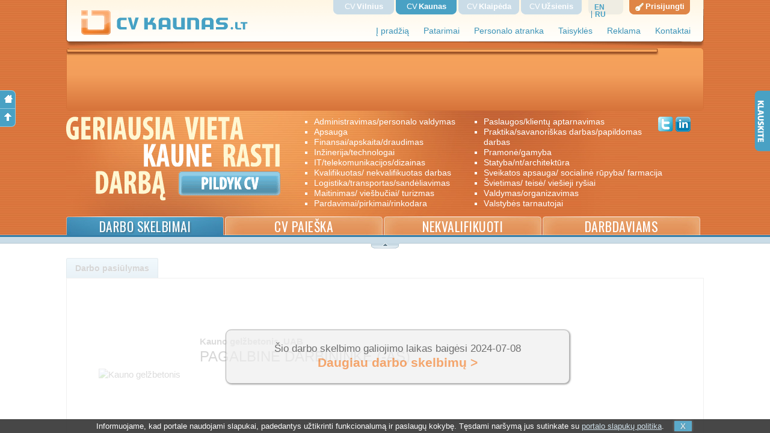

--- FILE ---
content_type: text/html; charset=UTF-8
request_url: https://kaunas.cvzona.lt/darbo-skelbimai/pagalbine-darbininke-kauno-gelzbetonis-243474.html
body_size: 17093
content:
<!DOCTYPE html>
<html>
<head>
    <title>Pagalbinė darbininkė (-as) - Kauno gelžbetonis | darbo skelbimas</title>
    <meta http-equiv="Content-Type" content="text/html; charset=utf-8"/>
    <link rel="shortcut icon" href="/favicon.ico"/>
    <meta name="keywords" content="CV, darbas, darbo, darbo skelbimai, siūlo darbą, ieškau darbo, naujausi darbo skelbimai, CV duomenų bazė, nemokama, darbas Kaune, darbo pasiulymai"/>
    <meta name="description" content="Nauji darbo skelbimai kiekvieną dieną, Tavo miesto karjeros portale."/>
    <meta name="google-site-verification" content="9hpG5upnzPTUbuyuDBtmhxVwTpi6hi_3fzpn3VP4Yp8"/>
    <meta name="verify-paysera" content="0f7110eaf75c1e0ff33ba32516c047c1">
    <meta property="og:title" content="Kauno gelžbetonis ie&scaron;ko darbuotojo &quot;Pagalbinė darbininkė (-as)&quot;."/>
    <meta property="og:description" content="cvkaunas.lt - Geriausia vieta Kaune rasti darbą! Kauno miesto darbo pasiūlymai. Modernus darbo ir karjeros portalas."/>
    <meta property="og:type" content="article"/>
    <meta property="og:image" content="/image/638/6811/gif"/>
    <meta property="og:site_name" content="CVKAUNAS.LT"/>
    <meta property="og:url" content="https://kaunas.cvzona.lt/darbo-skelbimai/pagalbine-darbininke-kauno-gelzbetonis-243474.html"/>

    <meta property="fb:app_id" content="151163391628401"/>
    <meta name="y_key" content="f682d5b3862183db"/>

    <link rel="apple-touch-icon" sizes="57x57" href="/apple-touch-icon-57x57.png">
    <link rel="apple-touch-icon" sizes="60x60" href="/apple-touch-icon-60x60.png">
    <link rel="apple-touch-icon" sizes="72x72" href="/apple-touch-icon-72x72.png">
    <link rel="apple-touch-icon" sizes="76x76" href="/apple-touch-icon-76x76.png">
    <link rel="apple-touch-icon" sizes="114x114" href="/apple-touch-icon-114x114.png">
    <link rel="apple-touch-icon" sizes="120x120" href="/apple-touch-icon-120x120.png">
    <link rel="apple-touch-icon" sizes="144x144" href="/apple-touch-icon-144x144.png">
    <link rel="apple-touch-icon" sizes="152x152" href="/apple-touch-icon-152x152.png">
    <link rel="apple-touch-icon" sizes="180x180" href="/apple-touch-icon-180x180.png">
    <link rel="icon" type="image/png" href="/favicon-32x32.png" sizes="32x32">
    <link rel="icon" type="image/png" href="/favicon-194x194.png" sizes="194x194">
    <link rel="icon" type="image/png" href="/favicon-96x96.png" sizes="96x96">
    <link rel="icon" type="image/png" href="/android-chrome-192x192.png" sizes="192x192">
    <link rel="icon" type="image/png" href="/favicon-16x16.png" sizes="16x16">
    <link rel="manifest" href="/android-chrome-manifest.json">
    <meta name="msapplication-TileColor" content="#2d89ef">
    <meta name="msapplication-TileImage" content="/mstile-144x144.png">
    <meta name="theme-color" content="#ffffff">

    <link href='https://fonts.googleapis.com/css?family=Oswald&subset=latin,latin-ext' rel='stylesheet' type='text/css'>
    	<script type="text/javascript" src="https://ajax.googleapis.com/ajax/libs/jquery/1.8/jquery.min.js"></script>
	<script type="text/javascript" src="https://ajax.googleapis.com/ajax/libs/jqueryui/1.9.1/jquery-ui.min.js"></script>
	<script type="text/javascript" src="https://ajax.googleapis.com/ajax/libs/jqueryui/1.9.1/i18n/jquery-ui-i18n.min.js"></script>
	<script type="text/javascript" src="/resources/js/pkg.common.js?v24"></script>
	<link href="/resources/css/pkg.common.css?v24" rel="stylesheet" type="text/css" media="screen"/>


        <!-- Google Tag Manager -->
<script>(function(w,d,s,l,i){w[l]=w[l]||[];w[l].push({'gtm.start':
new Date().getTime(),event:'gtm.js'});var f=d.getElementsByTagName(s)[0],
j=d.createElement(s),dl=l!='dataLayer'?'&l='+l:'';j.async=true;j.src=
'https://www.googletagmanager.com/gtm.js?id='+i+dl;f.parentNode.insertBefore(j,f);
})(window,document,'script','dataLayer','GTM-55DZBX');</script>
<!-- End Google Tag Manager -->    <!-- Facebook Pixel Code -->
<script>
  !function(f,b,e,v,n,t,s)
  {if(f.fbq)return;n=f.fbq=function(){n.callMethod?
  n.callMethod.apply(n,arguments):n.queue.push(arguments)};
  if(!f._fbq)f._fbq=n;n.push=n;n.loaded=!0;n.version='2.0';
  n.queue=[];t=b.createElement(e);t.async=!0;
  t.src=v;s=b.getElementsByTagName(e)[0];
  s.parentNode.insertBefore(t,s)}(window, document,'script',
  'https://connect.facebook.net/en_US/fbevents.js');
  fbq('init', '581993492178286');
  fbq('track', 'PageView');
</script>
<noscript><img height="1" width="1" style="display:none"
  src="https://www.facebook.com/tr?id=581993492178286&ev=PageView&noscript=1"
/></noscript>
<!-- End Facebook Pixel Code --></head>
<body class="bd">
<div id='fb-root'></div>
<div id="cbody"><a id="top"></a>

<div id="head-container">
    <div id="head">
        <div id="header">
            <a href="/"
               title="Darbas, CV, darbo skelbimai Kaune">
                                    <img src="/img/logo-kaunas-main.png" id="logo" class="img"
                         alt="Darbas, darbas Kaune, darbo skelbimai Kaune"
                         width="304" height="43"/>
                            </a>

            <div id="topmenu">
                <a href="/">Į pradžią</a>
                <a href="/blog.html" title="Patarimai kaip rasti darbą">Patarimai</a>
                <a href="/page/atranka.html" title="Profesionali darbuotojų atranka">Personalo atranka</a>
                <a href="/page/taisykles.html" title="Portalo naudojimosi taisyklės">Taisyklės</a>
                <a href="/page/reklama.html">Reklama</a>
                <a href="/page/kontaktai.html" title="Kontaktai">Kontaktai</a>
            </div>
            <div id="topsites">
                <a href="http://www.cvvilnius.lt"
                   title="Darbas, CV, darbo skelbimai">CV<span>Vilnius</span></a>
                <a href="http://www.cvkaunas.lt" title="Darbas, CV, darbo skelbimai"                    class="active">CV<span>Kaunas</span></a>
                <a href="http://www.cvklaipeda.lt"
                   title="Darbas, CV, darbo skelbimai">CV<span>Klaipėda</span></a>
                <a href="http://www.cvuzsienis.lt"
                   title="Darbas, CV, darbo skelbimai">CV<span>Užsienis</span></a>

                <div style="clear:left"></div>
            </div>
            <div id="locale">
                
                                    
                                            <a class="locale" href="?locale=en" rel="nofollow" onclick="ga('send', 'event', 'System Events', 'Locale', 'en');">en</a>
                                    
                                            <a class="locale" href="?locale=ru" rel="nofollow" onclick="ga('send', 'event', 'System Events', 'Locale', 'ru');">ru</a>
                                    
            </div>
            <div id="signin">
                                    <a href="#" id="sign" title="Prisijungti"><span>Prisijungti</span></a>
                
            </div>
        </div>
        <div id="top-b" style="text-align: center; min-height: 100px">
        <div id=mslider style="margin-left:0"><a href="#" onclick="Hexa.App.CV.wizard();"><img src="/files/static/26/uzpildyk_cv.jpg" alt="" width="1058" height="228"/></a></div>
        </div>
        <div id="panel"><div style="height:155px; background:url(/img/lt-header-home-kaunas.png) no-repeat">
    <div id="cv-button" style="background:url(/img/lt-cv-button.gif)"
         onclick="Hexa.App.CV.wizard();"></div>

    <div id="department-list">
        <ul>
            
                                <li ><a href="/darbas/administravimas-personalo-valdymas-2.html">administravimas/personalo valdymas<span></span></a></li>
            
                                <li ><a href="/darbas/apsauga-1.html">apsauga<span></span></a></li>
            
                                <li ><a href="/darbas/finansai-apskaita-draudimas-4.html">finansai/apskaita/draudimas<span></span></a></li>
            
                                <li ><a href="/darbas/inzinerija-technologai-6.html">inžinerija/technologai<span></span></a></li>
            
                                <li ><a href="/darbas/it-telekomunikacijos-dizainas-5.html">IT/telekomunikacijos/dizainas<span></span></a></li>
            
                                <li ><a href="/darbas/kvalifikuotas-nekvalifikuotas-darbas-16.html">kvalifikuotas/ nekvalifikuotas darbas<span></span></a></li>
            
                                <li ><a href="/darbas/logistika-transportas-sandeliavimas-10.html">logistika/transportas/sandėliavimas<span></span></a></li>
            
                                <li ><a href="/darbas/maitinimas-viesbuciai-turizmas-14.html">maitinimas/ viešbučiai/ turizmas<span></span></a></li>
            
                                <li ><a href="/darbas/pardavimai-pirkimai-rinkodara-7.html">pardavimai/pirkimai/rinkodara<span></span></a></li>
            
                                <li ><a href="/darbas/paslaugos-klientu-aptarnavimas-9.html">paslaugos/klientų aptarnavimas<span></span></a></li>
            
                                <li ><a href="/darbas/praktika-savanoriskas-darbas-papildomas-darbas-17.html">praktika/savanoriškas darbas/papildomas darbas<span></span></a></li>
            
                                <li ><a href="/darbas/pramone-gamyba-8.html">pramonė/gamyba<span></span></a></li>
            
                                <li ><a href="/darbas/statyba-nt-architektura-11.html">statyba/nt/architektūra<span></span></a></li>
            
                                <li style="white-space: nowrap"><a href="/darbas/sveikatos-apsauga-socialine-rupyba-farmacija-12.html">sveikatos apsauga/ socialinė rūpyba/ farmacija<span></span></a></li>
            
                                <li ><a href="/darbas/svietimas-teise-viesieji-rysiai-13.html">švietimas/ teisė/ viešieji ryšiai<span></span></a></li>
            
                                <li ><a href="/darbas/valdymas-organizavimas-3.html">valdymas/organizavimas<span></span></a></li>
            
                                <li ><a href="/darbas/valstybes-tarnautojai-15.html">valstybės tarnautojai<span></span></a></li>
            
        </ul>
    </div>
    <div id="twitter">
        <div class="fb-like" data-href="http://www.facebook.com/cvkaunas" data-send="false"
             data-layout="button" data-width="100" data-show-faces="false" data-font="trebuchet ms"></div>

        <div>
        <a href="https://twitter.com/cvkaunas" target="_blank" title="Sekite mus twitter'yje!"><img
                    src="/img/icon-twitter.gif" width="25" height="25" alt="Sekite mus Twitter'yje"/></a>
        </div>
        <div>
                    <a href="https://www.linkedin.com/company/cvkaunas-lt" target="_blank" title="Sekite mus LinkedIn"><img
                        src="/img/icon-linkedin.png" width="25" height="25" alt="Sekite mus LinkedIn"/></a>
                </div>
    </div>
</div></div>
        <div id="main-tabs">
            <div class="active">
                <a class="superfont" href="/darbas.html" title="Darbo skelbimai Kaune">
                    Darbo skelbimai                </a>
            </div>
            <div ><a class="superfont" href="/cv.html" title="Ieškantys darbo Kaune">CV paieška</a></div>
            <div ><a class="superfont" href="/nekvalifikuoti.html" title="Nekvalifikuoti darbuotojai Kaune">Nekvalifikuoti</a></div>
            <div >
                <a class="superfont" href="/darbdaviams.html" title="Darbo skelbimų talpinimas">
                    Darbdaviams                                    </a>
            </div>
            <span style="clear: left; display: block"></span>
        </div>
    </div>
</div>

<div id="blue"></div>
<div class="light-blue">
    <div style="width:1060px; margin:auto"></div>
</div>
<div id="toggler" title="Atverti/užverti viršutinę tinklapio dalį"></div>
<div id="content-container">
    <div id="content"><div id="sk-direct" style="position:relative"><div id="skid-243474" class="sk-tpl1">
    <ul>
        <li><a href="#tabs-1">Darbo pasiūlymas</a></li>
        </ul>

    <div id="tabs-1" class="autoheight" style="overflow: hidden">
            <div class="additional-content"></div>
        <div style="position: relative; padding-top: 20px;">
            <!-- A: PDF -->
            <table style="margin:57px 0 0;">
                <tr>
                    <td style="width: 161px; text-align: center">
                                        <a href="http://www.kaunogelzbetonis.lt/" rel="nofollow" target="_blank" style="display:block"><img src="https://kaunas.cvzona.lt/files/logos/638/big/6811.gif" width="150" height="40" alt="Kauno gelžbetonis" title="Kauno gelžbetonis"/></a>                                    </td>
                    <td valign="top">
                                                                <h2 class="sk-company">Kauno gelžbetonis, UAB</h2>
                                            <h1 class="sk-pos">Pagalbinė darbininkė (-as)</h1>

                                            <div class="no-print" style="width: 500px; position: relative">
                            <!-- AddThis Button BEGIN -->
                            <iframe src="https://www.facebook.com/plugins/like.php?href=http://kaunas.cvzona.lt/darbo-skelbimai/pagalbine-darbininke-kauno-gelzbetonis-243474.html&width=250&layout=button&action=recommend&size=large&share=true&height=65&appId=192138494185974" width="250" height="65" style="border:none;overflow:hidden" scrolling="no" frameborder="0" allowfullscreen="true" allow="autoplay; clipboard-write; encrypted-media; picture-in-picture; web-share"></iframe>

                            <!-- AddThis Button END -->
                        </div>
                                        </td>
                </tr>
                            
<tr><td class="label">Atlyginimas atskaičius mokesčius</td><td class="value" style="vertical-align: middle"><span class="salary" style="background: #FFF9EB; padding: 3px 10px; border-radius: 5px;" data-from="850" data-till="1000">850―1000 €</span></td></tr>            <tr><td class="label">Skelbimas galioja iki:</td><td class="value">2024-07-08</td></tr><tr><td class="label">Darbo pobūdis:</td><td class="value">Armatūros karkasų suvirinimas su suvirinimo mašinomis (kontaktiniu būdu). Darbo specifikos apmokome. Gali dirbti ir moteris.</td></tr><tr><td class="label">Įmonė siūlo:</td><td class="value">Darbas viena pamaina (7.00-15.30 val.);<br>Laiku mokamas darbo užmokestis.</td></tr><tr><td class="label">
                Kontaktinis telefonas:</td>
                <td class="value">45 17 45</td></tr>            </table>
            <!-- A: PDF -->

                        <div class="no-print" style="margin: 0 37px 20px;padding: 8px;text-align: center;">
                <div style="text-align: center; font-weight: bold">Norite kandidatuoti? Spauskite "Siųsti CV".</div>
                                    <a class="send-cv-btn menu_button" style="font-size: 20px; padding: 8px 152px;" href="#" onclick="Hexa.App.SK.addCandidateDlg(243474);jQuery(this).parents('#tabs-1').animate({ scrollTop: 0 }, 1000);">Siųsti CV</a>
                            </div>
                        <div class="submenu no-print">
                                    </div>
                    </div>

            </div></div>
<script>
    jQuery(".sk-tpl1").tabs();
    
    </script>
<div style="margin-top:4px"> <a href="http://www.cvkaunas.lt/darbas.html">Daugiau darbo skelbimų >></a></div><div style="position: absolute; top:0;left:0;width: 100%; height: 100%; background: #fff; opacity: 0.8"></div>
                <div style="padding:20px; position: absolute; width: 50%; top:120px; left: 25%; background: #eee; opacity: 0.7; text-align:center; font-size:120%; border:1px solid #999; border-radius: 9px; box-shadow: 1px 1px 3px #666">
                Šio darbo skelbimo galiojimo laikas baigėsi 2024-07-08
                <a href="/darbas.html" style="display:block; font-weight:bold; color:#F07F2D; font-size:130%">Daugiau darbo skelbimų ></a>
                </div></div></div>
</div>
<div id="footer" class="light-blue">
    <div style="width: 1060px;margin: auto; padding:30px 0">
        <div class="footer-menu" style="padding-left: 0">
            <img src="/img/logo-kaunas-mini.png" width="170" height="29" alt="CV kaunas"/>

            <div style="margin-top: 10px">
            Tel.: +370 624 00637<br/>
                El. paštas: info@cvkaunas.lt
            </div>
            <div class="footer-icons" style="margin-top: 10px">
                <a href="http://www.facebook.com/cvkaunas" class="fb" target="_blank"> </a>
                <a href="https://twitter.com/cvkaunas" class="tw" target="_blank"> </a>
                <a href="http://www.linkedin.com/groups/CVKaunaslt-4360150" class="linkedin" target="_blank"> </a>
                <a href="http://www.youtube.com/user/cvzona" class="youtube" target="_blank"> </a>

            </div>
        </div>
        <div class="footer-menu">
            <div class="h5">Registracija</div>
            <a href="#" onclick="Hexa.App.Account.loginDialog({redirect: '/'}, 1)">Prisijungti</a><br/>
            <a href="#" onclick="Hexa.App.SK.register()">Registracija darbdaviams</a><br/>
            <a href="#" onclick="Hexa.App.CV.wizard()">Registracija ieškantiems darbo</a>
        </div>
        <div class="footer-menu" style="width: 330px;">
            <div class="h5">Informacija</div>
            <a href="/blog/patarimai-ieskantiems-darbo.html">Patarimai ieškantiems darbo</a><br/>
            <a href="/page/taisykles.html">Tinklapio naudojimosi taisyklės, privatumo sąlygos</a><br/>
            <a href="/page/reklama.html">Reklama</a><br/>
            <a href="/page/kontaktai.html">Kontaktai</a>
        </div>
        <div class="footer-menu">Tinklapyje esančią informaciją publikuoti ir platinti griežtai draudžiama.<br/>
            <br/>
            2011-
2026 &copy; cvkaunas.lt <br/>
            Visos teisės saugomos įstatymo.            <!-- HEY
            <div style="padding-top: 8px">
                <script language="javascript" type="text/javascript">
                    /* <![CDATA[ */
                    var _hey_lt_w = "", _hey_lt_h = "", _hey_lt_c = "";
                    /* ]]> */
                </script>
                <script language="javascript1.2" type="text/javascript">
                    /* <![CDATA[ */
                    _hey_lt_w = screen.width;
                    _hey_lt_h = screen.height;
                    _hey_lt_c = navigator.appName.indexOf("Microsoft") >= 0 ? screen.colorDepth : screen.pixelDepth;
                    /* ]]> */
                </script>
                <script language="javascript" type="text/javascript">
                    /* <![CDATA[ */
                    document.write("<a target='_blank' href='http://www.hey.lt/details.php?id=cvzona'><img width='88' height='31' border='0' src='https://www.hey.lt/count.php?id=cvzona&width=" + _hey_lt_w + "&height=" + _hey_lt_h + "&color=" + _hey_lt_c + "&referer=" + escape(document.referrer) + "' alt='Hey.lt - Nemokamas lankytojų skaitliukas'><\/a>");
                    /* ]]> */
                </script>
                <noscript>
                    <a target="_blank" href="http://www.hey.lt/details.php?id=cvzona"><img width="88" height="31"
                                                                                           border="0"
                                                                                           src="https://www.hey.lt/count.php?id=cvzona"
                                                                                           alt="Hey.lt - Nemokamas lankytojų skaitliukas"></a>
                </noscript>
            </div>
            -->
        </div>
    </div>
    <div style="clear: left"></div>
    <div class="quicklinks" style="padding: 10px">
        <div style="float: left !important; width: 600px; border: none; color: #eaeaea; font-size: 14px; padding-top: 6px !important;">
            <strong style="padding-right: 10px">UAB Įdarbinimo tarpininkavimo centras</strong>|
            <span style="padding: 0 10px 0 10px">Vilkpėdės g. 22, Vilnius</span>|
            <span style="padding-left: 10px">Jonavos g. 62 A (401 kab), Kaunas</span><br>
            <span style="padding-right: 10px">Įm.kodas: 133837127</span>|<span style="padding-left: 10px">PVM kodas: LT338371219</span>

        </div>
        <div style="float: right !important; border: none; position: relative; top: -30px">
            <img style="width: 70px; margin-right: 20px" alt="mastercard" src="[data-uri]" />
            <img style="width: 70px; position: relative; top: -5px" alt="visa" src="[data-uri]" />
        </div>
        <div style="clear: left; border: none; padding: 0 !important;"></div>
    </div>
    <div class="quicklinks">
        <div>
        <a href="http://kaunas.cvzona.lt/darbas.html">Darbas</a>,
        <a href="http://kaunas.cvzona.lt/darbas.html">Darbo skelbimai</a>,
        <a href="http://vilnius.cvzona.lt/darbas.html">darbas Vilniuje</a>,
        <a href="http://kaunas.cvzona.lt/darbas.html">darbas Kaune</a>,
        <a href="http://klaipeda.cvzona.lt/darbas.html">darbas Klaipėdoje</a>,
        <a href="http://kaunas.cvzona.lt/darbas/darbas-finansininkams.html">darbas finansininkams</a>,
        <a href="http://kaunas.cvzona.lt/darbas/darbas-vairuotojams.html">darbas vairuotojams</a>,
        <a href="http://kaunas.cvzona.lt/darbas/darbas-vadybininkams.html">darbas vadybininkams</a>,
        <a href="http://kaunas.cvzona.lt/darbas/darbas-programuotojams.html">darbas programuotojams</a>,
        <a href="http://kaunas.cvzona.lt/darbas/darbas-programuotojams.html">IT specialistams</a>,
        <a href="http://kaunas.cvzona.lt/darbas/darbas-administratorems.html">darbas administratorems</a>,
        <a href="http://kaunas.cvzona.lt/darbas/darbas-pardavejams.html">darbas pardavejams</a>,
        <a href="http://kaunas.cvzona.lt/darbas/darbas-padavejams-barmenams.html">darbas padavejams</a>,
        <a href="http://kaunas.cvzona.lt/darbas/darbas-padavejams-barmenams.html">darbas barmenams</a>,
        <a href="http://kaunas.cvzona.lt/darbas/darbas-vadovui.html">darbas vadovui</a>,
        </div>
    </div>
</div>

<div id="navigation">
    <a class="bg-clip16 home" href="/" title="Į pradžią"></a>
    <a class="bg-clip16 top" href="#top" title="Į viršų"></a>
</div>

<div id="ask">
    <div class="ask-button"></div>
    <div class="ask-form">
        <form name="ask" method="post" action="/page/kontaktai.html" class="autoform" onsubmit="return false;">
            <table border="0" cellpadding="4" cellspacing="0" class="form-table">
                <tr>
                    <td colspan="2"><strong>Rašykite mums kilus klausimams.</strong><br/>
                        Būsime labai dėkingi, jei pranešite mums apie pastebėtas<br/>tinklapyje klaidas ar pageidaujamas funkcijas.                    </td>
                </tr>
                <tr>
                    <td>Teiraujuosi dėl:</td>
                    <td><select name="type">
                            <option value="1" selected="selected">Įdarbinimas, darbo paieška</option>
                            <option value="2">Portalas, portalo klaidos, pagalba</option>
                        </select></td>
                </tr>
                <tr>
                    <td>Jūsų vardas:</td>
                    <td><input type="text" name="name" class="require" value=" "/></td>
                </tr>
                <tr>
                    <td>El.pašto adresas:</td>
                    <td><input type="text" name="email" class="require _validator-email"
                               value=""/></td>
                </tr>
                <tr>
                    <td>Telefonas(nebūtina):</td>
                    <td><input type="text" name="phone" value=""/></td>
                </tr>
                <tr>
                    <td>Klausimai, pageidavimai:</td>
                    <td><textarea name="msg" cols="45" rows="5" class="require"></textarea></td>
                </tr>
                <tr>
                    <td>
                        <button class="menu_button" onclick="jQuery('#ask .ask-button').click()">Uždaryti</button>
                    </td>
                    <td><input type="submit" name="button" class="menu_button" value="Siųsti" id="ask-button"/></td>
                </tr>
            </table>
        </form>
    </div>
</div>
</div>


    <fieldset id="signin_menu" class="signin_menu lightbox" style="z-index: 100000">

        <div class="head superfont">
            Prisijungti        </div>
        <div class="error-container"></div>
        <div class="container">
        <form method="post" id="_signin" action="/account-index-login.html">
            <div>
                <label for="username">El.paštas</label>
                <input id="username" required="required" name="email" value="" title="El.paštas" tabindex="4" type="email"/>
            </div>

            <div>
                <label for="password">Slaptažodis</label>
                <input id="password" required="required" name="password" value="" title="Slaptažodis" tabindex="5"
                       type="password"/>
            </div>

            <p class="remember">
                <input class="signin_submit menu_button" value="Prisijungti" tabindex="6" type="submit"/>
                <span style="padding:3px 8px"><input id="remember" name="remember_me" value="1"
                                                                         tabindex="7" type="checkbox"/>
                <label for="remember">Prisiminti mane</label></span>
            </p>

            <p class="forgot"><a href="#" id="resend_password_link"
                                 onclick="Hexa.App.Account.passwordReminderDlg();"
                                 title="Priminti slaptažodį">Pamiršai slaptažodį?</a></p>
        </form>
        </div>

        <div class="head superfont" style="border-radius: 0">
            Arba prisijungti su:        </div>
        <div class="container">
        <div class="social-buttons">
            <a class="ui-fb-icon" href="/social/facebook-signin.html" title="Prisijungti per Facebook" style="display: none;"></a>
            <a class="ui-google-icon" href="/social/google-signin.html" title="Prisijungti per Google"
            style="background: url('[data-uri]')"
            >
            </a>
            <a class="ui-linkedin-icon" href="/social/linkedin-signin.html" title="Prisijungti per Linkedin" style="display: none;"></a>
        </div>

        </div>
        <div class="head superfont" style="border-radius: 0; background: #777; color: #fff">
            Dar neužsiregistravote?        </div>
        <div class="container alist">
            <a style="color: #443E30" href="#" onclick="jQuery('#sign').trigger('click');Hexa.App.CV.wizard();">
                Registracija ieškantiems darbo</a>
            <a style="color: #443E30" href="#" onclick="jQuery('#sign').trigger('click');Hexa.App.SK.register();">
                Registracija darbdaviams</a>
        </div>
    </fieldset>

<div id="preloader">
    <div>Prašome palaukti...</div>
</div>



        
    <script type="text/javascript">
    //<![CDATA[
    /* Analytics */
    (function(i,s,o,g,r,a,m){i['GoogleAnalyticsObject']=r;i[r]=i[r]||function(){
  (i[r].q=i[r].q||[]).push(arguments)},i[r].l=1*new Date();a=s.createElement(o),
            m=s.getElementsByTagName(o)[0];a.async=1;a.src=g;m.parentNode.insertBefore(a,m)
    })(window,document,'script','//www.google-analytics.com/analytics.js','ga');

    ga('create', 'UA-25475167-1', 'auto');
    ga('send', 'pageview');

    function trackPage(link) {
        ga('send', 'pageview', link);
    }
    
    //]]>
</script>
    
    

<!-- „Google“ pakartotinės rinkodaros žymos kodas -->
<!--------------------------------------------------
Pakartotinių rinkodaros žymų negalima susieti su tapatybe identifikuojančia informacija arba dėti puslapiuose, susijusiuose su delikataus turinio kategorijomis. Žr. daugiau informacijos ir nurodymų, kaip nustatyti žymą: http://google.com/ads/remarketingsetup
--------------------------------------------------->

<script type="text/javascript">

    /* <![CDATA[ */
    var google_tag_params = {
            };
    var google_conversion_id = 968101180;
    var google_custom_params = window.google_tag_params;
    var google_remarketing_only = true;
    /* ]]> */
</script>
<script type="text/javascript" src="//www.googleadservices.com/pagead/conversion.js"></script>
<noscript>
    <div style="display:inline;">
        <img height="1" width="1" style="border-style:none;" alt="" src="//googleads.g.doubleclick.net/pagead/viewthroughconversion/968101180/?value=0&amp;guid=ON&amp;script=0"/>
    </div>
</noscript>

<script type="text/javascript">
    //<![CDATA[
    jQuery.noConflict();

    
    jQuery(document).ready(function ($) {

        if(window.location.hash.indexOf('#!/') !== -1){
            window.location.href = window.location.origin + window.location.hash.substr(2);
        }

        Hexa.System.init(0, 'kaunas');
        _console('MVC', 'skelbimai/index/directView', {"module":"skelbimai","controller":"index","action":"directView"});ga("send", "pageview", "/darbo-skelbimai/pagalbine-darbininke-kauno-gelzbetonis-243474.html");    });
    //]]>


/*     window.fbAsyncInit = function() {
        FB.init({
            appId      : '151163391628401',
            status: true,
            cookie: true,
            xfbml: true,
            oauth: true,
            version    : 'v9.0'
        });
        FB.AppEvents.logPageView();
    };

    (function(d, s, id){
        var js, fjs = d.getElementsByTagName(s)[0];
        if (d.getElementById(id)) {return;}
            js = d.createElement(s); js.id = id;
        js.src = "https://connect.facebook.net/lt_LT/sdk.js";
        fjs.parentNode.insertBefore(js, fjs);
    }(document, 'script', 'facebook-jssdk')); */
</script>
<script async defer crossorigin="anonymous" src="https://connect.facebook.net/lt_LT/sdk.js#xfbml=1&version=v9.0&appId=151163391628401" nonce="FOKrbAYI"></script>
</body>
</html>

--- FILE ---
content_type: text/css
request_url: https://kaunas.cvzona.lt/resources/css/pkg.common.css?v24
body_size: 16150
content:
@charset "utf-8";.ui-helper-hidden{display:none}.ui-helper-hidden-accessible{position:absolute!important;clip:rect(1px 1px 1px 1px);clip:rect(1px,1px,1px,1px)}.ui-helper-reset{margin:0;padding:0;border:0;outline:0;line-height:1.3;text-decoration:none;font-size:100%;list-style:none}.ui-helper-clearfix:after{content:".";display:block;height:0;clear:both;visibility:hidden}* html .ui-helper-clearfix{height:1%}.ui-helper-clearfix{display:block}.ui-helper-zfix{width:100%;height:100%;top:0;left:0;position:absolute;opacity:0;filter:Alpha(Opacity=0)}.ui-state-disabled{cursor:default!important}.ui-icon{display:block;text-indent:-99999px;overflow:hidden;background-repeat:no-repeat}.ui-widget-overlay{position:absolute;top:0;left:0;width:100%;height:100%}.ui-widget .ui-widget{font-size:1em}.ui-widget-content{border:1px solid #b6b6b6;background:#fff;color:#4f4f4f}.ui-widget-content a{color:#4f4f4f}.ui-widget-header{border:1px solid #b6b6b6;color:#4f4f4f;font-weight:700;background:url(images/bg_fallback.png) repeat-x;background:-webkit-gradient(linear,left bottom,left top,color-stop(1,#ededed),color-stop(0,#c4c4c4));background:-moz-linear-gradient(center top,#ededed,#c4c4c4)}.ui-widget-header a{color:#4f4f4f}.ui-state-default,.ui-widget-content .ui-state-default,.ui-widget-header .ui-state-default{border:1px solid #b6b6b6;font-weight:400;color:#4f4f4f;background:url(images/bg_fallback.png) repeat-x;background:-webkit-gradient(linear,left bottom,left top,color-stop(1,#ededed),color-stop(0,#c4c4c4));background:-moz-linear-gradient(center top,#ededed,#c4c4c4);-webkit-box-shadow:0 1px 0 rgba(255,255,255,.6) inset;-moz-box-shadow:0 1px 0 rgba(255,255,255,.6) inset}.ui-state-default a,.ui-state-default a:link,.ui-state-default a:visited{color:#4f4f4f;text-decoration:none}.ui-state-focus,.ui-state-hover,.ui-widget-content .ui-state-focus,.ui-widget-content .ui-state-hover,.ui-widget-header .ui-state-focus,.ui-widget-header .ui-state-hover{border:1px solid #9d9d9d;font-weight:400;color:#313131}.ui-state-hover a,.ui-state-hover a:hover{color:#313131;text-decoration:none}.ui-state-active,.ui-widget-content .ui-state-active,.ui-widget-header .ui-state-active{outline:0;color:#1c4257;border:1px solid #7096ab;background:url(images/bg_fallback.png) 0 -50px repeat-x;background:-webkit-gradient(linear,left bottom,left top,color-stop(1,#b9e0f5),color-stop(0,#92bdd6));background:-moz-linear-gradient(center top,#b9e0f5,#92bdd6);-webkit-box-shadow:none;-moz-box-shadow:none}.ui-state-active a,.ui-state-active a:link,.ui-state-active a:visited{color:#313131;text-decoration:none}.ui-widget :active{outline:0}.ui-state-highlight,.ui-widget-content .ui-state-highlight,.ui-widget-header .ui-state-highlight{border:1px solid #d2dbf4;background:#f4f8fd;color:#0d2054;-moz-border-radius:0!important;-webkit-border-radius:0!important;border-radius:0!important}.ui-state-highlight a,.ui-widget-content .ui-state-highlight a,.ui-widget-header .ui-state-highlight a{color:#363636}.ui-state-error,.ui-widget-content .ui-state-error,.ui-widget-header .ui-state-error{border:1px solid #e2d0d0;background:#fcf0f0;color:#280b0b;-moz-border-radius:0!important;-webkit-border-radius:0!important;border-radius:0!important}.ui-state-error a,.ui-state-error-text,.ui-widget-content .ui-state-error a,.ui-widget-content .ui-state-error-text,.ui-widget-header .ui-state-error a,.ui-widget-header .ui-state-error-text{color:#cd0a0a}.ui-priority-primary,.ui-widget-content .ui-priority-primary,.ui-widget-header .ui-priority-primary{font-weight:700}.ui-priority-secondary,.ui-widget-content .ui-priority-secondary,.ui-widget-header .ui-priority-secondary{opacity:.7;filter:Alpha(Opacity=70);font-weight:400}.ui-state-disabled,.ui-widget-content .ui-state-disabled,.ui-widget-header .ui-state-disabled{opacity:.35;filter:Alpha(Opacity=35);background-image:none}.ui-icon{width:16px;height:16px;background-image:url(images/ui-icons_222222_256x240.png)}.ui-widget-content .ui-icon,.ui-widget-header .ui-icon{background-image:url(images/ui-icons_222222_256x240.png)}.ui-state-active .ui-icon,.ui-state-default .ui-icon,.ui-state-focus .ui-icon,.ui-state-highlight .ui-icon,.ui-state-hover .ui-icon{background-image:url(images/ui-icons_454545_256x240.png)}.ui-state-error .ui-icon,.ui-state-error-text .ui-icon{background:url(images/icon_sprite.png) -16px 0 no-repeat!important}.ui-state-error .ui-icon,.ui-state-highlight .ui-icon{margin-top:-1px}.ui-icon-carat-1-n{background-position:0 0}.ui-icon-carat-1-ne{background-position:-16px 0}.ui-icon-carat-1-e{background-position:-32px 0}.ui-icon-carat-1-se{background-position:-48px 0}.ui-icon-carat-1-s{background-position:-64px 0}.ui-icon-carat-1-sw{background-position:-80px 0}.ui-icon-carat-1-w{background-position:-96px 0}.ui-icon-carat-1-nw{background-position:-112px 0}.ui-icon-carat-2-n-s{background-position:-128px 0}.ui-icon-carat-2-e-w{background-position:-144px 0}.ui-icon-triangle-1-n{background-position:0 -16px}.ui-icon-triangle-1-ne{background-position:-16px -16px}.ui-icon-triangle-1-e{background-position:-32px -16px}.ui-icon-triangle-1-se{background-position:-48px -16px}.ui-icon-triangle-1-s{background-position:-64px -16px}.ui-icon-triangle-1-sw{background-position:-80px -16px}.ui-icon-triangle-1-w{background-position:-96px -16px}.ui-icon-triangle-1-nw{background-position:-112px -16px}.ui-icon-triangle-2-n-s{background-position:-128px -16px}.ui-icon-triangle-2-e-w{background-position:-144px -16px}.ui-icon-arrow-1-n{background-position:0 -32px}.ui-icon-arrow-1-ne{background-position:-16px -32px}.ui-icon-arrow-1-e{background-position:-32px -32px}.ui-icon-arrow-1-se{background-position:-48px -32px}.ui-icon-arrow-1-s{background-position:-64px -32px}.ui-icon-arrow-1-sw{background-position:-80px -32px}.ui-icon-arrow-1-w{background-position:-96px -32px}.ui-icon-arrow-1-nw{background-position:-112px -32px}.ui-icon-arrow-2-n-s{background-position:-128px -32px}.ui-icon-arrow-2-ne-sw{background-position:-144px -32px}.ui-icon-arrow-2-e-w{background-position:-160px -32px}.ui-icon-arrow-2-se-nw{background-position:-176px -32px}.ui-icon-arrowstop-1-n{background-position:-192px -32px}.ui-icon-arrowstop-1-e{background-position:-208px -32px}.ui-icon-arrowstop-1-s{background-position:-224px -32px}.ui-icon-arrowstop-1-w{background-position:-240px -32px}.ui-icon-arrowthick-1-n{background-position:0 -48px}.ui-icon-arrowthick-1-ne{background-position:-16px -48px}.ui-icon-arrowthick-1-e{background-position:-32px -48px}.ui-icon-arrowthick-1-se{background-position:-48px -48px}.ui-icon-arrowthick-1-s{background-position:-64px -48px}.ui-icon-arrowthick-1-sw{background-position:-80px -48px}.ui-icon-arrowthick-1-w{background-position:-96px -48px}.ui-icon-arrowthick-1-nw{background-position:-112px -48px}.ui-icon-arrowthick-2-n-s{background-position:-128px -48px}.ui-icon-arrowthick-2-ne-sw{background-position:-144px -48px}.ui-icon-arrowthick-2-e-w{background-position:-160px -48px}.ui-icon-arrowthick-2-se-nw{background-position:-176px -48px}.ui-icon-arrowthickstop-1-n{background-position:-192px -48px}.ui-icon-arrowthickstop-1-e{background-position:-208px -48px}.ui-icon-arrowthickstop-1-s{background-position:-224px -48px}.ui-icon-arrowthickstop-1-w{background-position:-240px -48px}.ui-icon-arrowreturnthick-1-w{background-position:0 -64px}.ui-icon-arrowreturnthick-1-n{background-position:-16px -64px}.ui-icon-arrowreturnthick-1-e{background-position:-32px -64px}.ui-icon-arrowreturnthick-1-s{background-position:-48px -64px}.ui-icon-arrowreturn-1-w{background-position:-64px -64px}.ui-icon-arrowreturn-1-n{background-position:-80px -64px}.ui-icon-arrowreturn-1-e{background-position:-96px -64px}.ui-icon-arrowreturn-1-s{background-position:-112px -64px}.ui-icon-arrowrefresh-1-w{background-position:-128px -64px}.ui-icon-arrowrefresh-1-n{background-position:-144px -64px}.ui-icon-arrowrefresh-1-e{background-position:-160px -64px}.ui-icon-arrowrefresh-1-s{background-position:-176px -64px}.ui-icon-arrow-4{background-position:0 -80px}.ui-icon-arrow-4-diag{background-position:-16px -80px}.ui-icon-extlink{background-position:-32px -80px}.ui-icon-newwin{background-position:-48px -80px}.ui-icon-refresh{background-position:-64px -80px}.ui-icon-shuffle{background-position:-80px -80px}.ui-icon-transfer-e-w{background-position:-96px -80px}.ui-icon-transferthick-e-w{background-position:-112px -80px}.ui-icon-folder-collapsed{background-position:0 -96px}.ui-icon-folder-open{background-position:-16px -96px}.ui-icon-document{background-position:-32px -96px}.ui-icon-document-b{background-position:-48px -96px}.ui-icon-note{background-position:-64px -96px}.ui-icon-mail-closed{background-position:-80px -96px}.ui-icon-mail-open{background-position:-96px -96px}.ui-icon-suitcase{background-position:-112px -96px}.ui-icon-comment{background-position:-128px -96px}.ui-icon-person{background-position:-144px -96px}.ui-icon-print{background-position:-160px -96px}.ui-icon-trash{background-position:-176px -96px}.ui-icon-locked{background-position:-192px -96px}.ui-icon-unlocked{background-position:-208px -96px}.ui-icon-bookmark{background-position:-224px -96px}.ui-icon-tag{background-position:-240px -96px}.ui-icon-home{background-position:0 -112px}.ui-icon-flag{background-position:-16px -112px}.ui-icon-calendar{background-position:-32px -112px}.ui-icon-cart{background-position:-48px -112px}.ui-icon-pencil{background-position:-64px -112px}.ui-icon-clock{background-position:-80px -112px}.ui-icon-disk{background-position:-96px -112px}.ui-icon-calculator{background-position:-112px -112px}.ui-icon-zoomin{background-position:-128px -112px}.ui-icon-zoomout{background-position:-144px -112px}.ui-icon-search{background-position:-160px -112px}.ui-icon-wrench{background-position:-176px -112px}.ui-icon-gear{background-position:-192px -112px}.ui-icon-heart{background-position:-208px -112px}.ui-icon-star{background-position:-224px -112px}.ui-icon-link{background-position:-240px -112px}.ui-icon-cancel{background-position:0 -128px}.ui-icon-plus{background-position:-16px -128px}.ui-icon-plusthick{background-position:-32px -128px}.ui-icon-minus{background-position:-48px -128px}.ui-icon-minusthick{background-position:-64px -128px}.ui-icon-close{background-position:-80px -128px}.ui-icon-closethick{background-position:-96px -128px}.ui-icon-key{background-position:-112px -128px}.ui-icon-lightbulb{background-position:-128px -128px}.ui-icon-scissors{background-position:-144px -128px}.ui-icon-clipboard{background-position:-160px -128px}.ui-icon-copy{background-position:-176px -128px}.ui-icon-contact{background-position:-192px -128px}.ui-icon-image{background-position:-208px -128px}.ui-icon-video{background-position:-224px -128px}.ui-icon-script{background-position:-240px -128px}.ui-icon-alert{background-position:0 -144px}.ui-icon-info{background:url(images/icon_sprite.png) no-repeat!important}.ui-icon-notice{background-position:-32px -144px}.ui-icon-help{background-position:-48px -144px}.ui-icon-check{background-position:-64px -144px}.ui-icon-bullet{background-position:-80px -144px}.ui-icon-radio-off{background-position:-96px -144px}.ui-icon-radio-on{background-position:-112px -144px}.ui-icon-pin-w{background-position:-128px -144px}.ui-icon-pin-s{background-position:-144px -144px}.ui-icon-play{background-position:0 -160px}.ui-icon-pause{background-position:-16px -160px}.ui-icon-seek-next{background-position:-32px -160px}.ui-icon-seek-prev{background-position:-48px -160px}.ui-icon-seek-end{background-position:-64px -160px}.ui-icon-seek-first,.ui-icon-seek-start{background-position:-80px -160px}.ui-icon-stop{background-position:-96px -160px}.ui-icon-eject{background-position:-112px -160px}.ui-icon-volume-off{background-position:-128px -160px}.ui-icon-volume-on{background-position:-144px -160px}.ui-icon-power{background-position:0 -176px}.ui-icon-signal-diag{background-position:-16px -176px}.ui-icon-signal{background-position:-32px -176px}.ui-icon-battery-0{background-position:-48px -176px}.ui-icon-battery-1{background-position:-64px -176px}.ui-icon-battery-2{background-position:-80px -176px}.ui-icon-battery-3{background-position:-96px -176px}.ui-icon-circle-plus{background-position:0 -192px}.ui-icon-circle-minus{background-position:-16px -192px}.ui-icon-circle-close{background-position:-32px -192px}.ui-icon-circle-triangle-e{background-position:-48px -192px}.ui-icon-circle-triangle-s{background-position:-64px -192px}.ui-icon-circle-triangle-w{background-position:-80px -192px}.ui-icon-circle-triangle-n{background-position:-96px -192px}.ui-icon-circle-arrow-e{background-position:-112px -192px}.ui-icon-circle-arrow-s{background-position:-128px -192px}.ui-icon-circle-arrow-w{background-position:-144px -192px}.ui-icon-circle-arrow-n{background-position:-160px -192px}.ui-icon-circle-zoomin{background-position:-176px -192px}.ui-icon-circle-zoomout{background-position:-192px -192px}.ui-icon-circle-check{background-position:-208px -192px}.ui-icon-circlesmall-plus{background-position:0 -208px}.ui-icon-circlesmall-minus{background-position:-16px -208px}.ui-icon-circlesmall-close{background-position:-32px -208px}.ui-icon-squaresmall-plus{background-position:-48px -208px}.ui-icon-squaresmall-minus{background-position:-64px -208px}.ui-icon-squaresmall-close{background-position:-80px -208px}.ui-icon-grip-dotted-vertical{background-position:0 -224px}.ui-icon-grip-dotted-horizontal{background-position:-16px -224px}.ui-icon-grip-solid-vertical{background-position:-32px -224px}.ui-icon-grip-solid-horizontal{background-position:-48px -224px}.ui-icon-gripsmall-diagonal-se{background-position:-64px -224px}.ui-icon-grip-diagonal-se{background-position:-80px -224px}.ui-corner-tl{-moz-border-radius-topleft:3px;-webkit-border-top-left-radius:3px;border-top-left-radius:3px}.ui-corner-tr{-moz-border-radius-topright:3px;-webkit-border-top-right-radius:3px;border-top-right-radius:3px}.ui-corner-bl{-moz-border-radius-bottomleft:3px;-webkit-border-bottom-left-radius:3px;border-bottom-left-radius:3px}.ui-corner-br{-moz-border-radius-bottomright:3px;-webkit-border-bottom-right-radius:3px;border-bottom-right-radius:3px}.ui-corner-top{-moz-border-radius-topleft:3px;-webkit-border-top-left-radius:3px;border-top-left-radius:3px;-moz-border-radius-topright:3px;-webkit-border-top-right-radius:3px;border-top-right-radius:3px}.ui-corner-bottom{-moz-border-radius-bottomleft:3px;-webkit-border-bottom-left-radius:3px;border-bottom-left-radius:3px;-moz-border-radius-bottomright:3px;-webkit-border-bottom-right-radius:3px;border-bottom-right-radius:3px}.ui-corner-right{-moz-border-radius-topright:3px;-webkit-border-top-right-radius:3px;border-top-right-radius:3px;-moz-border-radius-bottomright:3px;-webkit-border-bottom-right-radius:3px;border-bottom-right-radius:3px}.ui-corner-left{-moz-border-radius-topleft:3px;-webkit-border-top-left-radius:3px;border-top-left-radius:3px;-moz-border-radius-bottomleft:3px;-webkit-border-bottom-left-radius:3px;border-bottom-left-radius:3px}.ui-corner-all{-moz-border-radius:3px;-webkit-border-radius:3px;border-radius:3px}.ui-widget-overlay{background:#262b33;opacity:.7;filter:Alpha(Opacity=70)}.ui-widget-shadow{margin:-8px 0 0 -8px;padding:8px;background:#000;opacity:.3;filter:Alpha(Opacity=30);-moz-border-radius:8px;-webkit-border-radius:8px;border-radius:8px}.ui-resizable{position:relative}.ui-resizable-handle{position:absolute;font-size:.1px;z-index:99999;display:block}.ui-resizable-autohide .ui-resizable-handle,.ui-resizable-disabled .ui-resizable-handle{display:none}.ui-resizable-n{cursor:n-resize;height:7px;width:100%;top:-5px;left:0}.ui-resizable-s{cursor:s-resize;height:7px;width:100%;bottom:-5px;left:0}.ui-resizable-e{cursor:e-resize;width:7px;right:-5px;top:0;height:100%}.ui-resizable-w{cursor:w-resize;width:7px;left:-5px;top:0;height:100%}.ui-resizable-se{cursor:se-resize;width:12px;height:12px;right:1px;bottom:1px}.ui-resizable-sw{cursor:sw-resize;width:9px;height:9px;left:-5px;bottom:-5px}.ui-resizable-nw{cursor:nw-resize;width:9px;height:9px;left:-5px;top:-5px}.ui-resizable-ne{cursor:ne-resize;width:9px;height:9px;right:-5px;top:-5px}.ui-selectable-helper{position:absolute;z-index:100;border:1px dotted #000}.ui-accordion{width:100%}.ui-accordion .ui-accordion-header{cursor:pointer;position:relative;margin-top:1px;zoom:1}.ui-accordion .ui-accordion-content,.ui-accordion .ui-accordion-header{-moz-border-radius:0;-webkit-border-radius:0;border-radius:0}.ui-accordion .ui-accordion-li-fix{display:inline}.ui-accordion .ui-accordion-header-active{border-bottom:0!important}.ui-accordion .ui-accordion-header a{display:block;font-weight:700}.ui-accordion-icons .ui-accordion-header a{padding-left:2.2em}.ui-accordion .ui-accordion-header .ui-icon{position:absolute;left:.5em;top:50%;margin-top:-8px}.ui-accordion .ui-accordion-content{padding:1em 2.2em;border-top:0;margin-top:-2px;position:relative;top:1px;margin-bottom:2px;overflow:auto;display:none;zoom:1}.ui-accordion .ui-accordion-content-active{display:block}.ui-autocomplete{cursor:default;-moz-border-radius:0;-webkit-border-radius:0;border-radius:0;-moz-box-shadow:0 1px 5px rgba(0,0,0,.3);-webkit-box-shadow:0 1px 5px rgba(0,0,0,.3)}* html .ui-autocomplete{width:1px}.ui-menu{list-style:none;padding:2px;margin:0;display:block;float:left}.ui-menu .ui-menu{margin-top:-3px}.ui-menu .ui-menu-item{margin:0;padding:0;zoom:1;float:left;clear:left;width:100%}.ui-menu .ui-menu-item a{text-decoration:none;display:block;padding:.2em .4em;line-height:1.5;zoom:1}.ui-menu .ui-menu-item a.ui-state-active,.ui-menu .ui-menu-item a.ui-state-hover{font-weight:400;margin:-1px;background:#5f83b9;color:#fff;text-shadow:0 1px 1px #234386;border-color:#466086;-moz-border-radius:0;-webkit-border-radius:0;border-radius:0}.ui-button{display:inline-block;position:relative;padding:0;margin-right:.1em;text-decoration:none!important;cursor:pointer;text-align:center;zoom:1;overflow:visible}.ui-button-icon-only{width:2.2em}button.ui-button-icon-only{width:2.4em}.ui-button-icons-only{width:3.4em}button.ui-button-icons-only{width:3.7em}.ui-button.ui-state-hover{-moz-box-shadow:0 0 8px rgba(0,0,0,.15),0 1px 0 rgba(255,255,255,.8) inset;-webkit-box-shadow:0 0 8px rgba(0,0,0,.15),0 1px 0 rgba(255,255,255,.8) inset}.ui-button.ui-state-focus{outline:0;color:#1c4257;border-color:#7096ab;background-image:-webkit-gradient(linear,left bottom,left top,color-stop(1,#b9e0f5),color-stop(0,#92bdd6));background-image:-moz-linear-gradient(center top,#b9e0f5,#92bdd6);-webkit-box-shadow:none;-moz-box-shadow:none}.ui-button .ui-button-text{display:block;line-height:1.4;font-size:14px;font-weight:700;text-shadow:0 1px 0 rgba(255,255,255,.6)}.ui-button-text-only .ui-button-text{padding:.4em 1em}.ui-button-icon-only .ui-button-text,.ui-button-icons-only .ui-button-text{padding:.4em;text-indent:-9999999px}.ui-button-text-icon-primary .ui-button-text,.ui-button-text-icons .ui-button-text{padding:.4em 1em .4em 2.1em}.ui-button-text-icon-secondary .ui-button-text,.ui-button-text-icons .ui-button-text{padding:.4em 2.1em .4em 1em}.ui-button-text-icons .ui-button-text{padding-left:2.1em;padding-right:2.1em}input.ui-button{padding:.4em 1em}.ui-button-icon-only .ui-icon,.ui-button-icons-only .ui-icon,.ui-button-text-icon-primary .ui-icon,.ui-button-text-icon-secondary .ui-icon,.ui-button-text-icons .ui-icon{position:absolute;top:50%;margin-top:-8px}.ui-button-icon-only .ui-icon{left:50%;margin-left:-8px}.ui-button-icons-only .ui-button-icon-primary,.ui-button-text-icon-primary .ui-button-icon-primary,.ui-button-text-icons .ui-button-icon-primary{left:.5em}.ui-button-icons-only .ui-button-icon-secondary,.ui-button-text-icon-secondary .ui-button-icon-secondary,.ui-button-text-icons .ui-button-icon-secondary{right:.5em}.ui-buttonset{margin-right:7px}.ui-buttonset .ui-button{margin-left:0;margin-right:-.3em}.ui-buttonset .ui-button.ui-state-active{color:#1c4257;border-color:#7096ab;background-image:-webkit-gradient(linear,left bottom,left top,color-stop(1,#b9e0f5),color-stop(0,#92bdd6));background-image:-moz-linear-gradient(center top,#b9e0f5,#92bdd6);-webkit-box-shadow:none;-moz-box-shadow:none}button.ui-button::-moz-focus-inner{border:0;padding:0}.ui-dialog{padding:0;width:300px;overflow:hidden;-webkit-box-shadow:0 2px 12px rgba(0,0,0,.6);-moz-box-shadow:0 2px 12px rgba(0,0,0,.6)}.ui-dialog .ui-dialog-titlebar{padding:.7em 1em .6em;position:relative;border:none;border-bottom:1px solid #979797;-moz-border-radius:0;-webkit-border-radius:0;border-radius:0}.ui-dialog .ui-dialog-title{float:left;margin:.1em 16px .2em 0;font-size:14px;text-shadow:0 1px 0 rgba(255,255,255,.5)}.ui-dialog .ui-dialog-titlebar-close{position:absolute;right:.8em;top:55%;width:16px;margin:-10px 0 0;padding:0;height:16px}.ui-dialog .ui-dialog-titlebar-close span{display:block;margin:1px;background:url(images/icon_sprite.png) 0 -16px no-repeat}.ui-dialog .ui-dialog-titlebar-close:hover span{background-position:-16px -16px}.ui-dialog .ui-dialog-titlebar-close:focus,.ui-dialog .ui-dialog-titlebar-close:hover{padding:0;border:0}.ui-dialog .ui-dialog-content{position:relative;border:0;padding:.5em 1em;background:0 0;overflow:auto;zoom:1}.ui-dialog .ui-dialog-buttonpane{text-align:left;border-width:1px 0 0;background-image:none;margin:.5em 0 0;padding:.3em 1em .5em .4em}.ui-dialog .ui-dialog-buttonpane .ui-dialog-buttonset{float:right}.ui-dialog .ui-dialog-buttonpane button{margin:.5em .4em .5em 0;cursor:pointer}.ui-dialog .ui-resizable-se{width:14px;height:14px;right:3px;bottom:3px}.ui-draggable .ui-dialog-titlebar{cursor:move}.ui-slider{position:relative;text-align:left;background:#d7d7d7;-moz-box-shadow:0 1px 2px rgba(0,0,0,.5) inset;-webkit-box-shadow:0 1px 2px rgba(0,0,0,.5) inset}.ui-slider .ui-slider-handle{background:url(images/slider_handles.png) 0 -23px no-repeat;position:absolute;z-index:2;width:23px;height:23px;cursor:default;border:none;outline:0;-moz-box-shadow:none;-webkit-box-shadow:none}.ui-slider .ui-state-active,.ui-slider .ui-state-hover{background-position:0 0}.ui-slider .ui-slider-range{background:#a3cae0;position:absolute;z-index:1;font-size:.7em;display:block;border:0;-moz-box-shadow:0 1px 2px rgba(17,35,45,.6) inset;-webkit-box-shadow:0 1px 2px rgba(17,35,45,.6) inset}.ui-slider-horizontal{height:5px}.ui-slider-horizontal .ui-slider-handle{top:-8px;margin-left:-13px}.ui-slider-horizontal .ui-slider-range{top:0;height:100%}.ui-slider-horizontal .ui-slider-range-min{left:0}.ui-slider-horizontal .ui-slider-range-max{right:0}.ui-slider-vertical{width:5px;height:100px}.ui-slider-vertical .ui-slider-handle{left:-8px;margin-left:0;margin-bottom:-13px}.ui-slider-vertical .ui-slider-range{left:0;width:100%}.ui-slider-vertical .ui-slider-range-min{bottom:0}.ui-slider-vertical .ui-slider-range-max{top:0}.ui-tabs{position:relative;zoom:1;border:0}.ui-tabs .ui-tabs-nav{margin:0;padding:0;background:0 0;border-width:0 0 1px;-moz-border-radius:0;-webkit-border-radius:0;border-radius:0}.ui-tabs .ui-tabs-nav li{list-style:none;float:left;position:relative;top:1px;margin:0 .2em 1px 0;border-bottom:0!important;padding:0;white-space:nowrap}.ui-tabs .ui-tabs-nav li a{float:left;padding:.5em 1em;text-decoration:none;font-weight:700;text-shadow:0 1px 0 rgba(255,255,255,.5)}.ui-tabs .ui-tabs-nav li.ui-tabs-selected{margin-bottom:0;padding-bottom:1px;background:#fff;border-color:#b6b6b6}.ui-tabs .ui-tabs-nav li.ui-state-disabled a,.ui-tabs .ui-tabs-nav li.ui-state-processing a,.ui-tabs .ui-tabs-nav li.ui-tabs-selected a{cursor:text;outline:0}.ui-tabs .ui-tabs-nav li a,.ui-tabs.ui-tabs-collapsible .ui-tabs-nav li.ui-tabs-selected a{cursor:pointer}.ui-tabs .ui-tabs-panel{display:block;border-width:0 1px 1px;padding:1em 1.4em;background:0 0;-moz-border-radius:0;-webkit-border-radius:0;border-radius:0}.ui-tabs .ui-tabs-hide{display:none!important}.ui-datepicker{width:17em;padding:0;display:none;border-color:#ddd;-moz-box-shadow:0 4px 8px rgba(0,0,0,.5);-webkit-box-shadow:0 4px 8px rgba(0,0,0,.5);box-shadow:0 4px 8px rgba(0,0,0,.5)}.ui-datepicker .ui-datepicker-header{position:relative;padding:.35em 0;border:none;border-bottom:1px solid #b6b6b6;-moz-border-radius:0;-webkit-border-radius:0;border-radius:0}.ui-datepicker .ui-datepicker-next,.ui-datepicker .ui-datepicker-prev{position:absolute;top:6px;width:1.8em;height:1.8em}.ui-datepicker .ui-datepicker-next-hover,.ui-datepicker .ui-datepicker-prev-hover{border:1px}.ui-datepicker .ui-datepicker-prev{left:2px}.ui-datepicker .ui-datepicker-next{right:2px}.ui-datepicker .ui-datepicker-prev span{background-position:0 -32px!important}.ui-datepicker .ui-datepicker-next span{background-position:-16px -32px!important}.ui-datepicker .ui-datepicker-prev-hover span{background-position:0 -48px!important}.ui-datepicker .ui-datepicker-next-hover span{background-position:-16px -48px!important}.ui-datepicker .ui-datepicker-next span,.ui-datepicker .ui-datepicker-prev span{display:block;position:absolute;left:50%;margin-left:-8px;top:50%;margin-top:-8px;background:url(images/icon_sprite.png) no-repeat}.ui-datepicker .ui-datepicker-title{margin:0 2.3em;line-height:1.8em;text-align:center;font-size:12px;text-shadow:0 1px 0 rgba(255,255,255,.6)}.ui-datepicker .ui-datepicker-title select{font-size:1em;margin:1px 0}.ui-datepicker select.ui-datepicker-month-year{width:100%}.ui-datepicker select.ui-datepicker-month,.ui-datepicker select.ui-datepicker-year{width:49%}.ui-datepicker table{width:100%;font-size:.9em;border-collapse:collapse;margin:0 0 .4em}.ui-datepicker th{padding:.7em .3em;text-align:center;font-weight:700;border:0}.ui-datepicker td{border:0;padding:1px}.ui-datepicker td a,.ui-datepicker td span{display:block;padding:.2em;text-align:right;text-decoration:none}.ui-datepicker .ui-datepicker-buttonpane{background-image:none;margin:.7em 0 0;padding:0 .2em;border-left:0;border-right:0;border-bottom:0}.ui-datepicker .ui-datepicker-buttonpane button{float:right;margin:.5em .2em .4em;cursor:pointer;padding:.2em .6em .3em;width:auto;overflow:visible}.ui-datepicker .ui-datepicker-buttonpane button.ui-datepicker-current{float:left}.ui-datepicker .ui-state-default{background:0 0;border-color:#fff}.ui-datepicker .ui-state-active{background:#5f83b9;border-color:#5f83b9;color:#fff;font-weight:700;text-shadow:0 1px 1px #234386}.ui-datepicker.ui-datepicker-multi{width:auto}.ui-datepicker-multi .ui-datepicker-group{float:left}.ui-datepicker-multi .ui-datepicker-group table{width:95%;margin:0 auto .4em}.ui-datepicker-multi-2 .ui-datepicker-group{width:50%}.ui-datepicker-multi-3 .ui-datepicker-group{width:33.3%}.ui-datepicker-multi-4 .ui-datepicker-group{width:25%}.ui-datepicker-multi .ui-datepicker-group-last .ui-datepicker-header,.ui-datepicker-multi .ui-datepicker-group-middle .ui-datepicker-header{border-left-width:0}.ui-datepicker-multi .ui-datepicker-buttonpane{clear:left}.ui-datepicker-row-break{clear:both;width:100%}.ui-datepicker-rtl{direction:rtl}.ui-datepicker-rtl .ui-datepicker-prev{right:2px;left:auto}.ui-datepicker-rtl .ui-datepicker-next{left:2px;right:auto}.ui-datepicker-rtl .ui-datepicker-prev:hover{right:1px;left:auto}.ui-datepicker-rtl .ui-datepicker-next:hover{left:1px;right:auto}.ui-datepicker-rtl .ui-datepicker-buttonpane{clear:right}.ui-datepicker-rtl .ui-datepicker-buttonpane button{float:left}.ui-datepicker-rtl .ui-datepicker-buttonpane button.ui-datepicker-current,.ui-datepicker-rtl .ui-datepicker-group{float:right}.ui-datepicker-rtl .ui-datepicker-group-last .ui-datepicker-header,.ui-datepicker-rtl .ui-datepicker-group-middle .ui-datepicker-header{border-right-width:0;border-left-width:1px}.ui-datepicker-cover{display:block;position:absolute;z-index:-1;filter:mask();top:-4px;left:-4px;width:200px;height:200px}.ui-progressbar{height:12px;text-align:left;background:url(images/progress_bar.gif) 0 -14px repeat-x}.ui-progressbar .ui-progressbar-value{margin:-1px;height:100%;background:url(images/progress_bar.gif) repeat-x}.ui-selectmenu{display:block;position:relative;height:2em;text-decoration:none;overflow:hidden;background:#fff;border:1px solid #d3d3d3;font-size:90%!important}.ui-selectmenu-icon{position:absolute;right:6px;margin-top:-8px;top:50%}.ui-selectmenu-menu{padding:0;margin:0;list-style:none;position:absolute;top:0;visibility:hidden;overflow:auto;z-index:100;font-size:90%!important}.ui-selectmenu-open{visibility:visible}.ui-selectmenu-menu-popup{margin-top:-1px}.ui-selectmenu img,.ui-selectmenu-menu-dropdown img{margin-right:6px}.ui-selectmenu-menu li{padding:0;margin:0;border-top:1px dotted transparent;border-bottom:1px dotted transparent;border-right-width:0!important;border-left-width:0!important;font-weight:400!important}.ui-selectmenu-menu li a,.ui-selectmenu-status{line-height:1.2em;display:block;outline:0;text-decoration:none}.ui-selectmenu-menu li>a>div{height:40px}.ui-selectmenu-hasIcon .ui-selectmenu-status,.ui-selectmenu-menu li.ui-selectmenu-hasIcon a{padding-left:20px;position:relative;margin-left:5px}.ui-selectmenu-menu li .ui-icon,.ui-selectmenu-status .ui-icon{position:absolute;top:1em;margin-top:-8px;left:0}.ui-selectmenu-status{line-height:1.1em;font-size:94%}.ui-selectmenu-open li.ui-selectmenu-item-focus a{background:#f6f6ef}.ui-selectmenu-open li.ui-selectmenu-item-selected{background:#fbf6e3}.ui-selectmenu-open li.ui-state-hover{border:1px solid transparent}.ui-selectmenu-menu li span,.ui-selectmenu-status span{display:blocxxk}.ui-selectmenu-menu li .ui-selectmenu-item-header,a.ui-selectmenu .ui-selectmenu-item-header{font-weight:700}.ui-selectmenu-menu li .ui-selectmenu-item-footer{opacity:.8}.ui-selectmenu-menu .ui-selectmenu-group{font-size:1em}.ui-selectmenu-menu .ui-selectmenu-group .ui-selectmenu-group-label{line-height:1.2em;display:block;padding:.6em .5em 0;font-weight:700}.ui-selectmenu-menu .ui-selectmenu-group ul{margin:0;padding:0}.ui-selectmenu-menu li,.ui-selectmenu-status{display:table!important;width:100%;height:40px}.ui-selectmenu-menu li a{display:table-row}.ui-selectmenu-menu li>a>div,.ui-selectmenu-status>div{display:table-cell;padding:4px 0 2px 10px;vertical-align:middle}.ui-selectmenu-item-img{height:40px;width:100px;text-align:center;background:#fff;vertical-align:middle;margin:2px;border:1px solid #d3d3d3}.ui-selectmenu-status .ui-selectmenu-item-img{border:1px solid #fff}a.ui-selectmenu.ui-state-hover{text-decoration:none!important}.hwizard{position:fixed;background:#f6f6ef}.hwizard>div{border:1px solid #96a3aa}.hwizard .hw-footer{background:#e5e5e0;height:50px;border-top:1px solid #d3d3d3}.hwizard .hw-footer>div{padding:8px 10px}.hwizard .hw-wrapper{overflow:hidden;position:relative}.hwizard .hw-content>fieldset{border:none;float:left;padding:0;margin:0}.hwizard .hw-content>fieldset>legend{border-radius:5px 5px 0 0;text-align:left;cursor:move;background:url(/img/theme/repeat_x.png) repeat-x;border-bottom:1px solid #c3c7cc;height:32px;overflow:hidden;width:100%;margin:0;padding:0}.hwizard .hw-content>fieldset>legend>span{background:url(/img/icon-window.png) 3px no-repeat;margin:8px 0 0 10px;padding-left:30px;display:block;text-shadow:10px 0 8px #fff;font-family:"Helvetica Neue",Helvetica,Arial,sans-serif;font-size:14px;color:#484949;font-weight:bolder;text-transform:uppercase}.hwizard .hw-content{width:3000px}.hwizard .hw-prev{display:none}.hwizard form{padding:23px 0;overflow:auto}.hwizard .autoform-error-message{border:1px dashed #c00;padding:0 15px;color:#c00;position:relative;top:-15px}.lightbox{-moz-background-clip:padding;-webkit-background-clip:padding;-webkit-border-radius:12px}.modal-dialog{background:#4f4f4f;position:fixed;top:0;left:0;width:100%;height:100%;zoom:1;opacity:.7;z-index:10000}.dialog{display:block;z-index:20}.hdialog{position:fixed}.hdialog .container{border:1px solid #9a9ea0;border-radius:5px 5px 0 0;box-shadow:0 0 5px #939a9e}.hdialog .hw-wrapper{background:#f6f6ef}.hdialog .dl-titlebar{border-radius:5px 5px 0 0;text-align:left;cursor:move;background:url(/img/theme/repeat_x.png) repeat-x;border-bottom:1px solid #c3c7cc;height:32px;overflow:hidden}.hdialog .dl-titlebar span{background:url(/img/icon-window.png) 3px no-repeat;margin:8px 0 0 10px;padding-left:30px;display:block;text-shadow:10px 0 8px #fff;font-family:"Helvetica Neue",Helvetica,Arial,sans-serif;color:#484949;font-weight:bolder;text-transform:uppercase}.dialog .hw-close{position:absolute;top:1px;right:1px;width:35px;height:32px;background:url("/img/theme/close.png") center center no-repeat;cursor:pointer;z-index:1;border-radius:0 5px 0 0}.dialog .hw-close:hover{background-color:#f1f1f1}div.hdialog .ui-tabs .ui-tabs-nav{padding-top:1px;padding-left:15px}div.hdialog .ui-tabs .ui-tabs-nav li{border-radius:0;margin-right:1px}div.hdialog .ui-tabs .ui-tabs-nav li a{padding:.4em 1em;font-family:"Helvetica Neue",Helvetica,Arial,sans-serif}.dialog.tabbed .ui-tabs-nav,.menu{background-color:#e6e6e6;background-image:-moz-linear-gradient(center top,#fff,#e6e6e6);background-image:-webkit-gradient(linear,left top,left bottom,color-stop(0,#fff),color-stop(100%,#e6e6e6));background-image:-webkit-linear-gradient(top,#fff 0,#e6e6e6 100%);background-image:-o-linear-gradient(top,#fff 0,#e6e6e6 100%);background-image:-ms-linear-gradient(top,#fff 0,#e6e6e6 100%);background-image:linear-gradient(to bottom,#fff 0,#e6e6e6 100%);background-repeat:no-repeat;border-bottom:1px solid #c3c7cc;position:relative}.dialog.tabbed .ui-tabs-nav{background-position:0 -15px}.dialog .menu button,.menu a,.menu_button,div.hw-menu button{transition:.1s linear;-moz-transition:.1s linear;-webkit-transition:.1s linear;-o-transition:.1s linear;background-color:#e6e6e6;background-image:-moz-linear-gradient(center top ,#fff,#fff 25%,#e6e6e6);background-image:-webkit-gradient(linear,left top,left bottom,color-stop(10%,#fff),color-stop(100%,#e6e6e6));background-image:-webkit-linear-gradient(top,#fff 10%,#e6e6e6 100%);background-image:-o-linear-gradient(top,#fff 10%,#e6e6e6 100%);background-image:-ms-linear-gradient(top,#fff 10%,#e6e6e6 100%);background-image:linear-gradient(to bottom,#fff 0,#fff 25%,#e6e6e6 100%);background-repeat:no-repeat;display:inline-block;color:#333;text-align:center;vertical-align:middle;white-space:nowrap;padding:4px 10px;font-family:Arial,Helvetica,sans-serif;font-size:12px;cursor:pointer;margin:0;border:none;outline:0;text-shadow:0 1px 1px rgba(255,255,255,.75);border-left:1px solid #c3c7cc}.menu a:first-child{border:none}.menu_button.disabled{background-color:#e6e6e6;background-image:none;color:#b2b2b2}.menu_button,div.hw-menu button{border-color:#ccc #ccc #bbb;border-style:solid;border-width:1px;box-shadow:0 1px 0 rgba(255,255,255,.2) inset,0 1px 2px rgba(0,0,0,.05);margin-right:1px}.dialog .menu button:hover,.menu a:hover,.menu_button:hover,div.hw-menu button:hover{background-position:0 -12px;text-decoration:none;color:#000}.dialog .menu button:active,.menu_button:active,div.hw-menu button:active{box-shadow:0 2px 4px rgba(0,0,0,.25) inset,0 1px 2px rgba(0,0,0,.05)}.menu button.sub{padding-right:4px;position:relative}.menu button.sub span{background:url(/img/submenu_bullet.gif) 0 5px no-repeat;padding:0 2px;margin-left:5px}.dialog.tabbed .menu{position:absolute;background:0 0;border:none;padding:0;right:1px;top:35px!important;z-index:1;border-left:1px solid #c3c7cc}.dialog.tabbed .menu button{padding:5px 10px}.dialog.tabbed .menu button:hover{background-position:0 -7px}.dialog .hw-footer button.ui-button{padding:0;border-radius:0}.dialog .hw-footer button.ui-button span{padding:4px 18px;font-family:"Helvetica Neue",Helvetica,Arial,sans-serif;font-size:100%;text-shadow:0 1px 1px rgba(255,255,255,.75)}.dialog .hw-footer button.ui-button.ui-state-focus{background:#e2eeef;background:-moz-linear-gradient(top,#e2eeef 0,#c5d7ed 100%);background:-webkit-gradient(linear,left top,left bottom,color-stop(0,#e2eeef),color-stop(100%,#c5d7ed));background:-webkit-linear-gradient(top,#e2eeef 0,#c5d7ed 100%);background:-o-linear-gradient(top,#e2eeef 0,#c5d7ed 100%);background:-ms-linear-gradient(top,#e2eeef 0,#c5d7ed 100%);background:linear-gradient(to bottom,#e2eeef 0,#c5d7ed 100%)}#err-dlg.dialog .hw-content{padding:25px 15px}.hdialog .hw-footer{background:#e5e5e0;height:50px;border-top:1px solid #d3d3d3}.hdialog .hw-footer>div{padding:8px 15px}.hdialog .hw-footer-div{text-align:right;position:relative}.hdialog .hw-wrapper{overflow:hidden;position:relative}.hdialog .hw-content{padding:10px;height:100%;position:relative}.tabbed .hw-content,.tabbed form{padding:0!important}.hdialog form{overflow:hidden;height:100%}.hdialog .autoform-error-message{border:1px dashed #c00;padding:2px 15px;color:#c00}.tabbed li.ui-tabs-active a{background-color:#fff;position:relative;top:1px}.tabbed li.ui-tabs-active{border-top:1px solid #b6b6b6;border-bottom:1px solid #fff;background:#fff}.tabbed .ui-tabs-panel{background-color:#f6f6ef;position:relative}.tabbed .ui-tabs-nav{background:#c4d7ed}.lightbox{-moz-background-clip:padding;-webkit-background-clip:padding;background-clip:padding-box;border:7px solid rgba(62,83,94,.2);-webkit-border-radius:13px 13px 5px 5px;-moz-border-radius:13px 13px 5px 5px;border-radius:13px 13px 5px 5px;box-shadow:0 0 2px #333}.nopadding .hw-content{padding:0}ul.hw-dialog-submenu{position:absolute;background:#f7f7f7;padding:5px;list-style:none;margin:0;min-width:100px;box-shadow:0 1px 3px rgba(164,164,164,.7);text-align:left;font-size:90%;border:1px solid #ccc;border-top:none;color:#777;z-index:2}ul.hw-dialog-submenu li{padding:3px;cursor:pointer}ul.hw-dialog-submenu li:hover{background-color:#fff!important}.hdialog .ui-button:disabled span{color:#b6b6b6}button.ui-superbutton:not([disabled]){background:#53a5cb;background:-moz-linear-gradient(top,#53a5cb 0,#3c87af 100%);background:-webkit-gradient(linear,left top,left bottom,color-stop(0,#53a5cb),color-stop(100%,#3c87af));background:-webkit-linear-gradient(top,#53a5cb 0,#3c87af 100%);background:-o-linear-gradient(top,#53a5cb 0,#3c87af 100%);background:-ms-linear-gradient(top,#53a5cb 0,#3c87af 100%);background:linear-gradient(to bottom,#53a5cb 0,#3c87af 100%);color:#fff}button.ui-superbutton span{text-shadow:none!important}.dialog .error,.dialog div.msg{border:none;position:relative}div.dialog a.close_msg{position:absolute;width:7px;height:7px;background:url('/img/ui-tbox-close.gif') no-repeat;right:5px;top:5px}.dialog div.msg.wait{background-image:url('/img/preload-small.gif')}div.dialog a.close_msg:hover{background-position:0 -7px}div.dialog.white-bck div.hw-wrapper{background:#fff}.dialog .message{position:relative;top:0;left:0;width:100%;z-index:1;border-bottom:1px solid #c1b56e;box-shadow:0 0 12px #ccc;display:none}.dialog .error{background:url("/img/icon-attention.gif") 15px center no-repeat #fcefa1;padding:12px 15px 8px 57px}.dialog .hw-panel{background:#fcfcef;background:-moz-linear-gradient(top,#fcfcef 0,#eae9e3 70%,#d1d0c2 100%);background:-webkit-gradient(linear,left top,left bottom,color-stop(0,#fcfcef),color-stop(70%,#eae9e3),color-stop(100%,#d1d0c2));background:-webkit-linear-gradient(top,#fcfcef 0,#eae9e3 70%,#d1d0c2 100%);background:-o-linear-gradient(top,#fcfcef 0,#eae9e3 70%,#d1d0c2 100%);background:-ms-linear-gradient(top,#fcfcef 0,#eae9e3 70%,#d1d0c2 100%);background:linear-gradient(to bottom,#fcfcef 0,#eae9e3 70%,#d1d0c2 100%);display:none;border-bottom:1px solid #b5b5ab;box-shadow:0 0 6px #b5b5ab}.dialog .hw-panel>div{padding:20px}.dialog .hw-panel .hw-panel-footer{text-align:right}.dialog div.d_modal{position:absolute;width:100%;height:100%;top:0;left:0;background:#eee;opacity:.7}.dialog div.wait{background:url("/img/preload.gif") center center no-repeat;height:80px;left:30%;margin:auto;opacity:.9;position:absolute;top:40%;width:40%}.dialog.light .dl-titlebar{display:none}.dialog.light.lightbox{background-clip:border-box;border:none}.dialog.light .hw-wrapper,.dialog.light div.container{background:#fff}.dialog.light .message{box-shadow:none;border:none}.dialog.light .message .msg{padding:0 20px 0 0;border:none;margin:30px 30px 0;background:#fff}.dialog.light .message .msg h1{font-size:130%;margin:0}.dialog.light-message .message .msg{border:none;margin:30px 25px 0;font-size:16px;background:#ffed8b;padding:10px 16px}.dialog.light-message .close_msg{position:absolute;top:-25px;right:-20px;width:20px;height:20px;background:url("/img/theme/close.png") center center no-repeat;cursor:pointer;z-index:1;border:1px solid #777;border-radius:3px}.dialog.light-message .close_msg:hover{background:url("/img/theme/close.png") center center no-repeat #eee}.autoform{padding:0;margin:0}ol.form-table{list-style:none;padding:0;margin:16px 0 10px;display:table;width:100%}.hwizard ol.form-table,ol.form-table.ui-accordion-content{width:90%;margin:auto;background:#f6f6ef}ol.form-table label.key{width:30%;text-align:right;vertical-align:top;display:table-cell;border-right:1px solid #eaeae0;border-bottom:1px solid #eaeae0;border-top:1px solid #fff;padding:5px;color:#6c7d85}ol.form-table .value>div{display:block;position:relative}ol.form-table .value{display:table-cell;border-bottom:1px solid #eaeae0;border-top:1px solid #fff;border-left:1px solid #fff;padding:5px;vertical-align:middle;position:relative;width:70%}ol.form-table>li{display:table-row}ol.form-table li:last-child .value,ol.form-table li:last-child label{border-bottom:none}ol.form-table li:first-child .value,ol.form-table li:first-child label{border-top:none}.autoform .fieldset{padding-top:20px}.autoform fieldset{border:none;border-top:1px solid #8498a2}.autoform legend{font-weight:400;font-size:120%;color:#8498a2}.form-table input[type=email],.form-table input[type=file],.form-table input[type=password],.form-table input[type=text],.form-table select,.form-table textarea{padding:5px;width:100%;border:1px solid #d3d3d3;-moz-border-radius:3px;-webkit-border-radius:3px;border-radius:3px;outline:0}.form-table div.imageset input[type=file]{padding:0;border:none}.form-table div.imageset{padding:2px 5px;border-radius:3px;border:1px solid #d3d3d3;background:#fff}.form-table select{padding:4px 0 4px 4px}.form-table input[type=email],.form-table input[type=password],.form-table input[type=text],.form-table textarea{box-sizing:border-box;-moz-box-sizing:border-box;-webkit-box-sizing:border-box}ol.form-table input[type=checkbox],ol.form-table input[type=radio]{margin:0 6px 4px 0;vertical-align:middle}.cleditorMain{border:1px solid #d3d3d3!important;-moz-border-radius:3px;-webkit-border-radius:3px;-border-radius:3px;border-radius:3px}.cleditorToolbar{background:#f6f6ef!important;border-bottom:1px solid #d3d3d3}ol.form-table input[type=password]:focus,ol.form-table input[type=text]:focus,ol.form-table select:focus{box-shadow:0 0 4px #d6d6c4;border-color:#8498a2}.savebutton{margin:7px;text-align:right}.field-validate-error{box-shadow:0 0 4px #b95c32!important;border:1px solid #b95c32!important}ol.form-table input:required{box-shadow:none}.sel-first{font-style:italic!important;text-align:center!important}.autoform .small{font-size:13px;padding-top:2px;line-height:17px;color:#6c7d85}.ui-autocomplete{max-height:250px;overflow:auto;position:fixed}.combobox-button{position:absolute;right:-1px;top:0;height:100%}ul.ui-autocomplete li.group{font-weight:700!important;font-size:1.1em!important;margin-top:3px}.ui-autocomplete .ui-state-hover{background:#46a1c4!important;text-shadow:0 1px 1px #317b96!important;border:none!important}.tooltip{background:url(/img/icon-tooltip.png) no-repeat;width:15px;height:14px;margin-left:5px;display:inline-block;cursor:pointer}.uiTooltip{position:relative;display:inline-block}.uiTooltip-inner{position:absolute;z-index:1000;border-width:1px;left:-30px;border-color:rgba(0,0,0,.6) rgba(0,0,0,.6) #2a4169;border-style:solid;box-shadow:0 2px 5px rgba(0,0,0,.3);width:400px}.uiTooltip-content{padding:10px;background:#fff;text-align:left}.uiTooltip-footer{height:26px;position:relative;background:#f2f2f2;border-top:1px solid #ccc}.uiTooltip-close{background:url(/img/close-mini.png) no-repeat;width:17px;height:17px;position:absolute;right:10px;top:4px;padding:0!important;cursor:pointer}.uiTooltip-toparrow{position:absolute;height:9px;width:15px;background:url(/img/tooltip-arrows.png) 0 -9px no-repeat;z-index:1001;left:-14px}.uiTooltip-bottomarrow{position:absolute;top:2px;height:9px;width:15px;background:url(/img/tooltip-arrows.png) no-repeat;z-index:1001;left:-14px}.uiTooltip li{border:none!important;padding:2px 0!important;margin:0!important}.superfont{font-family:Oswald,sans-serif;text-transform:uppercase;letter-spacing:1px;font-size:150%;color:#fdebc2}h3.superfont{font-weight:400;margin:0 0 8px;line-height:26px}article,aside,details,figcaption,figure,footer,header,hgroup,menu,nav,section{display:block}a:focus,input:focus,select:focus,ul:focus{outline:0}p{padding:5px 0}strong{font-weight:700}body{line-height:1}ol,ul{list-style:none}blockquote,q{quotes:none}blockquote:after,blockquote:before,q:after,q:before{content:'';content:none}img{border:none}BODY{color:#333;font-family:"Trebuchet MS",Arial,Helvetica,sans-serif;font-size:86%;line-height:1.3;margin:0;background:#fff}BODY.bd{overflow:hidden}#cbody{height:100%;overflow:auto;width:100%;position:relative;z-index:1}#cbody.bd-blur{filter:blur(22px)}.ui-widget,.ui-widget button,.ui-widget input,.ui-widget select,.ui-widget textarea{font-family:Arial,Helvetica,sans-serif!important;font-size:1.1em!important}.ui-tabs .ui-tabs-nav li a{font-size:14px!important}ol.form-table label.key{font-size:15px!important}.hdialog .dl-titlebar span{font-size:17px!important}.dialog .ui-selectmenu-status{padding-left:10px}body,html{height:100%}h1{color:#878787;font-size:25px;font-weight:400;margin-bottom:5px}.title,h1.title{font-size:17px;margin-bottom:15px;color:#333;margin-top:0}div.h5,h5{font-size:20px;margin:0 0 10px;font-weight:700}small{font-size:13px;opacity:.8}.img{border:none}.cv-icon{background:url(/img/icon-cv.jpg) no-repeat;height:43px;padding:8px 0 0 50px}.sk-icon{background:url(/img/icon-search.gif) no-repeat;height:43px;padding:8px 0 0 50px}.pen-icon{background:url(/img/icon-pen.png) no-repeat;height:43px;padding:8px 0 0 50px}A{color:#49a1c4;text-decoration:none}A:hover{text-decoration:underline}#vr_container h3 a:visited{color:#b2b2b2}#content h3 a{text-transform:uppercase;font-size:110%}#content .cv h3 a{text-transform:uppercase;font-size:106%}.printer{font-size:10pt;margin:auto;padding:1px}.printer .ui-widget-content{border:none!important}#head-container{background:url(/img/side-bck.gif) #dd7940;position:relative;min-width:1060px}#head{width:1060px;margin:auto;position:relative;background:url(/img/bck.jpg) left bottom no-repeat}#header{height:79px;position:relative;background:url(/img/top-bar-v2.png) no-repeat}#header img{margin:16px 0 0 24px}#blue{height:3px;background:#347ea8;border-top:1px solid #d79a7d;min-width:1060px}.light-blue{min-height:10px;background:#cadce7;border-bottom:1px solid #b5c7d2;min-width:1060px}.light-blue form{display:inline-block}#homepage .coltable{font-size:13px;color:#666}#homepage .coltable td{padding:0 2px}#homepage .coltable td:first-child{padding:0 3px 0 0}#homepage .coltable td:last-child{padding:0 0 0 3px}#topmenu{position:absolute;right:22px;top:43px}#topmenu a{color:#3c93b8;text-decoration:none;margin-left:20px}#content-container{position:relative}#content{width:1060px;margin:auto auto 30px;padding:10px 0;min-height:295px;position:relative}.cv .descr{line-height:1.1;font-size:105%;color:#888;padding-top:1px}.cv .age{font-size:109%;line-height:1.1;padding-top:1px}#cv-button{position:absolute;width:169px;height:40px;top:90px;left:186px;cursor:pointer;background:url(/img/cv-button.gif) no-repeat;border:1px solid #ef9b57;border-radius:7px}#cv-button:hover{border-color:#efa56d;box-shadow:1px 1px 15px #efa56d}#sk-button{position:absolute;width:167px;height:36px;top:106px;left:253px;cursor:pointer}#cv-other{padding:15px}.tabbed #cv-other{padding:0!important}.tabbed #cv-other .fieldset{padding-top:6px!important}#cv-other fieldset{padding:15px 15px 30px;margin-bottom:10px;border:1px solid #b6b6b6;border-radius:3px;-moz-border-radius:3px;-webkit-border-radius:3px;position:relative}#cv-other legend{color:#b6b6b6;font-size:16px;font-weight:400!important}#cv-other button.menu_button{position:absolute;bottom:-1px;right:-2px;font-size:92%;text-shadow:none;border-bottom:1px solid #b6b6b6;border-right:1px solid #b6b6b6;border-radius:3px 0;padding:0;width:160px}#cv-other button.menu_button span{background:url('/img/add-to-database-icon.png') 7px 6px no-repeat;padding:5px 15px 5px 27px;display:inline-block}.cv-other-record{margin:0;padding:1px;border-bottom:1px solid #f4f4f4}.cv-other-record .txt{cursor:pointer}.cv-other-record .txt:hover{text-decoration:underline}.cv-other-record .remove{margin-right:10px;cursor:pointer;background:url(/img/delete.png) no-repeat;padding-left:17px}#subdialog fieldset{margin:10px}.ui-tabs>div{overflow:auto}.ui-dialog-buttonpane{background:#ebebeb}.preload-container{position:absolute;width:100%;height:100%;top:0;left:0;display:table-cell}.preload{width:75px;height:65px;background:url(/img/preload.gif) center no-repeat #fff;border:3px solid #e9e9e9;-moz-border-radius:15px;-webkit-border-radius:15px;border-radius:15px;margin-left:40%;margin-top:150px}#preloader{position:fixed;bottom:55px;right:20px;display:none;border:1px solid #939393;font-size:17px;z-index:1000;background:#fff;background:-moz-linear-gradient(left,#fff 11%,#c4d7ed 100%);background:-webkit-gradient(linear,left top,right top,color-stop(11%,#fff),color-stop(100%,#c4d7ed));background:-webkit-linear-gradient(left,#fff 11%,#c4d7ed 100%);background:-o-linear-gradient(left,#fff 11%,#c4d7ed 100%);background:-ms-linear-gradient(left,#fff 11%,#c4d7ed 100%);background:linear-gradient(to right,#fff 11%,#c4d7ed 100%);box-shadow:0 0 6px #999}#preloader>div{background:url(/img/preload.gif) 14px -3px no-repeat;padding:20px 5px 0 84px;display:block;width:154px;height:40px;color:#646664}#vr-preloader{position:fixed;z-index:1000;border:1px solid #d3d3d3;border-radius:5px;left:50%;margin-left:-400px;display:none;box-shadow:0 0 5px #e7e7e7;background:#c4d7ed;background:-moz-linear-gradient(top,#c4d7ed 0,#f2f4ff 53%,#fff 100%);background:-webkit-gradient(linear,left top,left bottom,color-stop(0,#c4d7ed),color-stop(53%,#f2f4ff),color-stop(100%,#fff));background:-webkit-linear-gradient(top,#c4d7ed 0,#f2f4ff 53%,#fff 100%);background:-o-linear-gradient(top,#c4d7ed 0,#f2f4ff 53%,#fff 100%);background:-ms-linear-gradient(top,#c4d7ed 0,#f2f4ff 53%,#fff 100%);background:linear-gradient(to bottom,#c4d7ed 0,#f2f4ff 53%,#fff 100%)}#vr-preloader div{width:400px;height:70px;background:url(/img/preload.gif) center no-repeat}#main-tabs{position:relative;top:1px}#main-tabs>div{width:262px;background:url(/img/tab-inactive-v2.jpg) no-repeat;float:left;margin-left:2px}#main-tabs>div:hover{background:url(/img/tab-inactive-hover-v2.jpg) no-repeat}#main-tabs>div:first-child{margin-left:0}#main-tabs .active,#main-tabs .active:hover{background:url(/img/tab-active-v2.jpg) no-repeat}#main-tabs>div a{display:block;height:29px;width:262px;margin-top:2px;text-align:center;vertical-align:middle;color:#fff;text-decoration:none;font-size:157%;letter-spacing:.5px}#main-tabs div.active a{text-shadow:#447b95 2px 2px 2px!important}#panel{position:relative;margin:10px 0;line-height:19px}#department-list{font-size:13px;position:absolute;left:400px;width:550px}#department-list ul{list-style-type:square;padding:0;color:#fff;margin:0 0 0 12px;width:100%;line-height:16px;column-count:2;-moz-column-count:2;-webkit-column-count:2}#department-list ul a{color:#fff;text-decoration:none;font-size:14px;display:block}#department-list ul a::first-letter{text-transform:uppercase}#department-list ul a:hover{text-decoration:underline}#department-list li a span{padding-left:2px;font-size:11px;color:#fdeac1}#fb-like{position:absolute;left:905px;padding:4px 7px;border:1px dashed #fff;color:#fff;font-size:11px;line-height:14px;width:134px}#twitter{left:980px;position:absolute;top:0;width:84px}#twitter>div{border-radius:6px;display:inline-flex}#statistics{position:absolute;left:765px;padding:4px 5px 4px 9px;border:1px dashed #fff;color:#fff;font-size:11px;width:149px}#statistics span{font-size:18px;padding:0 0 0 4px;margin:0}#indicator{width:90%;background:#fff7d2;border:1px solid #866c55;-moz-border-radius:5px;-webkit-border-radius:5px;border-radius:5px;margin-bottom:6px;overflow:hidden}.indicator-prc{width:90%}.indicator-prc td{width:33.3%;font-size:11px;color:#fff;line-height:10px}#indicator div{background:url(/img/indicator-bck.gif) repeat-x;font-size:11px;color:#000;text-align:right;padding-right:4px;line-height:14px}.ui-dialog{background:#f6f6ef!important;position:fixed!important}.image-preview{width:auto!important;float:left}.short-fields input[type=password],.short-fields input[type=text]{width:200px!important}.short-fields label{float:none!important;display:block!important}.attention{color:#999;font-size:12px;padding:.5em .7em .5em 4em;border:2px dashed #eef4f7;background:url(/img/icon-attention.gif) 5px no-repeat}#signin_menu{display:none;background-color:#fff;position:absolute;width:263px;z-index:100;padding:0 0 7px;text-align:left;top:20px;right:25px;margin-top:5px!important;margin-right:0!important;border-radius:15px}#signin_menu .container{padding:13px 25px 8px}#signin_menu .head{padding:5px 20px;background:#eee;color:#777;border-radius:8px 8px 0 0;font-size:133%}#signin_menu .error{padding:5px 20px 5px 60px;background-position:30px}#signin_menu .alist a{background:url('/img/menu-control-bullet.gif') 0 5px no-repeat;padding-left:12px;display:block}.signin_menu p{margin:0}.signin_menu a{color:#6ac}.signin_menu label{font-weight:400;font-size:11px}.signin_menu p.remember{padding:10px 0}.signin_menu p.complete,.signin_menu p.forgot{clear:both;margin:0}.signin_menu p.forgot{font-size:11px;text-decoration:underline}.signin_menu p a{color:#443e30!important}.signin_menu input[type=email],.signin_menu input[type=password]{display:block;-moz-border-radius:4px;-webkit-border-radius:4px;border:1px solid #999;font-size:13px;margin:0 0 5px;padding:5px;width:203px}div.social-buttons a{width:40px;height:40px;margin:0 3px;display:inline-block}div.social-buttons a:hover{box-shadow:0 0 4px #999;border-radius:46px;transition:border-radius 1s ease-in-out}div.social-buttons a.ui-fb-icon{background:url("/img/social-icons.png")}div.social-buttons a.ui-google-icon{background:url("/img/social-icons.png") -178px 0}div.social-buttons a.ui-linkedin-icon{background:url("/img/social-icons.png") -92px 0}.signin_menu .signin_submit{width:100%;padding:7px 0;border-radius:5px}.signin_menu .remember>span{display:none}#signin{position:absolute;top:0;right:20px;font-size:13px}#signin a{background:url(/img/button-top-login.gif) no-repeat;width:101px;height:24px;text-align:center;padding-top:3px;display:block;text-decoration:none;color:#fff;margin-right:3px;font-weight:700}#signin a:hover{background:url(/img/button-top-login-act.gif) no-repeat}#signin a span{background:url(/img/icon-key.gif) no-repeat;padding-left:18px}#locale{position:absolute;top:0;right:134px;font-size:12px;background:url(/img/locales.png) no-repeat;width:53px;height:19px;padding:6px 0 0 5px;font-weight:700;text-align:center}#locale:hover{background-position:0 -25px}#locale a.locale{text-transform:uppercase;padding:0 5px;text-decoration:none;border-left:1px solid #3f8ab2;float:left;line-height:12px}#locale a.locale:first-child{border:none}#locale a.locale:hover{color:#fff}table.dataTable tr.odd{background-color:#f2f5f9!important}table.dataTable tr.odd td.sorting_1,table.dataTable tr.odd td.sorting_2{background-color:#deebf3!important}table.dataTable tr.even td.sorting_1,table.dataTable tr.even td.sorting_2{background-color:#f9fafc!important}.mtable{border-right:1px solid #e9e9e9}.mtable thead{background:#ededed;background:-moz-linear-gradient(top,#ededed 0,#cecece 100%);background:-webkit-gradient(linear,left top,left bottom,color-stop(0,#ededed),color-stop(100%,#cecece));background:-webkit-linear-gradient(top,#ededed 0,#cecece 100%);background:-o-linear-gradient(top,#ededed 0,#cecece 100%);background:-ms-linear-gradient(top,#ededed 0,#cecece 100%);background:linear-gradient(to bottom,#ededed 0,#cecece 100%);font-size:13px;font-weight:bolder;padding:2px 15px;border:1px solid #a8a8a8}.mtable tbody td{border-left:1px dotted #e9e9e9;border-bottom:1px dotted #e9e9e9}.mtable tbody tr:hover{background-color:#fbf6e3!important}.mtable .td-small{font-size:.8em}.candidates-cell{text-align:center}.candidates-cell:hover{background:url(/img/icon-table.png) 2px 2px no-repeat;border:2px dashed #e58a4a;font-weight:700;font-size:1.3em}.company-logo{width:118px;height:84px;border-radius:4px;-moz-border-radius:4px;-webkit-border-radius:4px;border:1px solid #f1f1f1;background:#fff;text-align:center}.company-biglogo img,.company-logo img{vertical-align:middle}.company-biglogo{width:160px;height:160px;border-radius:4px;-moz-border-radius:4px;-webkit-border-radius:4px;border:1px solid #f1f1f1;background:#fff;text-align:center}#topsites{position:absolute;top:0;right:200px;font-size:13px}#topsites a{background:url(/img/button-top-pas.gif) no-repeat;width:101px;height:24px;text-align:center;padding-top:3px;display:block;text-decoration:none;color:#fff;margin-right:3px;float:left}#topsites a span{font-weight:bolder;padding-left:2px}#topsites .active,#topsites a:hover{background:url(/img/button-top-act.gif) no-repeat}.article-header{vertical-align:middle;display:table-cell;padding-bottom:16px;color:#878787;font-size:19px}.article-header a{color:#878787;font-size:19px;margin-left:5px}.article-header h2{margin:0;font-weight:400;padding-top:0!important}.local-menu{padding:10px}.local-menu a{margin-left:20px;text-decoration:none;color:#49a1c4}.local-menu a:hover{color:#333}.cvsafe .hw-content{padding:0 3px!important}.cvsafe .folder{background:url(/img/icon-folder.png) no-repeat;padding-left:22px;margin-bottom:3px;height:16px;cursor:pointer}.cvsafe .folder:hover{color:#000}.msg{background:url(/img/icon-check-green.png) 15px no-repeat #ffffea;padding:5px 10px 5px 40px;border:1px solid #c3c7cc}.help{background:url(/img/icon-help.png) 4px no-repeat #fff6e5;padding:4px 6px 4px 30px}#toggler{width:48px;height:13px;background:url(/img/toggler.gif) no-repeat;margin:auto;position:relative;top:-5px;cursor:pointer}#toggler:hover{background:url(/img/toggler-hover.gif) no-repeat}#footer{position:relative;color:#eaeaea;background:url('/img/mobile/bck.gif');padding-bottom:20px;box-shadow:inset 0 4px 13px #060504}#footer>div{position:relative}#footer>div>div{float:left;width:205px;padding:0 10px 0 20px}#footer .footer-menu{border-left:1px solid #434242;border-right:1px solid #060504;height:150px}#footer .footer-menu:first-child{border-left:none}#footer .footer-menu:last-child{border-right:none}#footer .footer-menu a{color:#eaeaea;padding:3px 0 2px;display:inline-block;font-weight:700}#footer div.footer-icons a{display:block;float:left;width:34px;height:33px;background-position:0 0;background-repeat:no-repeat;background-color:transparent;padding:0;margin:5px 0 0}#footer div.footer-icons a:hover{background-position:0 -34px}#footer div.footer-icons a.fb{background-image:url('/img/footer-icon-fb.png')}#footer div.footer-icons a.tw{background-image:url('/img/footer-icon-tw.png')}#footer div.footer-icons a.linkedin{background-image:url('/img/footer-icon-linkedin.png')}#footer div.footer-icons a.youtube{background-image:url('/img/footer-icon-youtube.png')}.quicklinks{width:1060px;margin:5px auto auto;border-top:1px solid #060504}.quicklinks div{border-top:1px solid #434242;font-size:11px;color:#8c8c8c;float:none!important;width:auto!important;padding:25px 0 0!important;text-align:justify}.quicklinks a{color:#8c8c8c}.error{background:url(/img/icon-check.png) 10px no-repeat #ffffea;padding:5px 10px 5px 30px;border:1px solid #c3c7cc}#poll a{color:#67a1c4;font-size:12px}#poll .result{display:inline-block;background:url(/img/indicator-bck.gif) 4px;height:7px;border-radius:5px;border:1px solid #7a7a7a;box-shadow:3px 3px 3px #ccc}#poll span{font-size:11px;color:#af5700}#poll .result-button{font-size:11px;color:#67a1c4;cursor:pointer}#poll .result-button:hover{text-decoration:underline}.border-radius3{border-radius:3px;-moz-border-radius:3px;-webkit-border-radius:3px}.border-radius5{border-radius:5px;-moz-border-radius:5px;-webkit-border-radius:5px}.menu-control-group{width:220px}.menu-control-group>a{background:url(/img/menu-control-bullet.gif) 0 8px no-repeat;cursor:pointer;display:block;padding-left:11px;color:#fff;line-height:20px}.blue-button{background:#95cce1;background:-moz-linear-gradient(top,#95cce1 0,#7fbfdb 22%,#6fb8d8 25%,#66a7c3 42%,#5e98b0 68%,#6c9fb4 86%,#7da7bf 89%,#87b2c2 91%,#9abbce 96%,#9aa5a7 100%);background:-webkit-gradient(linear,left top,left bottom,color-stop(0,#95cce1),color-stop(22%,#7fbfdb),color-stop(25%,#6fb8d8),color-stop(42%,#66a7c3),color-stop(68%,#5e98b0),color-stop(86%,#6c9fb4),color-stop(89%,#7da7bf),color-stop(91%,#87b2c2),color-stop(96%,#9abbce),color-stop(100%,#9aa5a7));background:-webkit-linear-gradient(top,#95cce1 0,#7fbfdb 22%,#6fb8d8 25%,#66a7c3 42%,#5e98b0 68%,#6c9fb4 86%,#7da7bf 89%,#87b2c2 91%,#9abbce 96%,#9aa5a7 100%);background:-o-linear-gradient(top,#95cce1 0,#7fbfdb 22%,#6fb8d8 25%,#66a7c3 42%,#5e98b0 68%,#6c9fb4 86%,#7da7bf 89%,#87b2c2 91%,#9abbce 96%,#9aa5a7 100%);background:-ms-linear-gradient(top,#95cce1 0,#7fbfdb 22%,#6fb8d8 25%,#66a7c3 42%,#5e98b0 68%,#6c9fb4 86%,#7da7bf 89%,#87b2c2 91%,#9abbce 96%,#9aa5a7 100%);background:linear-gradient(to bottom,#95cce1 0,#7fbfdb 22%,#6fb8d8 25%,#66a7c3 42%,#5e98b0 68%,#6c9fb4 86%,#7da7bf 89%,#87b2c2 91%,#9abbce 96%,#9aa5a7 100%);color:#fff;padding:5px 10px;border-radius:3px;border:1px solid #8e4d2a;text-transform:uppercase;font-weight:700;font-family:Arial;cursor:pointer;box-shadow:2px 2px 2px #a75b30}.blue-button:hover{box-shadow:0 0 6px #fff}#ask{position:fixed;top:150px;overflow:hidden;z-index:99999;width:26px;height:450px}#ask .ask-button{background:url(/img/ask.png) no-repeat;width:26px;height:102px;position:absolute;cursor:pointer;top:0;left:0}#ask .ask-form{width:395px;background:#fff9ef;position:absolute;border:5px solid #49a1c4;border-right:none;margin-top:1px;border-radius:0 0 0 15px;top:0;left:26px}#ask .ask-form form{padding:8px 15px 15px}.grd-box-cyan{background:#fff;background-image:-moz-linear-gradient(#e0ebf1,#fff,#fff);background-image:-webkit-linear-gradient(#e0ebf1,#fff,#fff);background-image:-o-linear-gradient(#e0ebf1,#fff,#fff)}.grd-box-magenta{background:#fff;background-image:-moz-linear-gradient(#fff1da,#fff,#fff);background-image:-webkit-linear-gradient(#fff1da,#fff,#fff);background-image:-o-linear-gradient(#fff1da,#fff,#fff)}#navigation{position:fixed;width:26px;left:0;top:150px}#navigation>a{height:29px;display:block;position:relative;background-color:#49a1c4;border-right:1px solid #93cadf;border-bottom:1px solid #93cadf}#navigation>a:last-child{border-radius:0 0 7px;border-bottom:1px solid #93cadf}#navigation>a:first-child{border-radius:0 7px 0 0;border-top:1px solid #93cadf}#navigation>a.graph.active,#navigation>a:hover{background-color:#fff!important}.bg-clip16:before{content:'';height:16px;width:16px;position:absolute}#navigation a.home:before{background:url(/img/icons-v2.png) no-repeat;left:7px;top:7px}#navigation a.home:hover:before{background-position:0 -16px}#navigation a.top:before{background:url(/img/icons-v2.png) -16px 0 no-repeat;left:7px;top:7px}#navigation a.top:hover:before{background-position:-16px -16px}#navigation a.graph:before{background:url(/img/icons-v2.png) -32px 0 no-repeat;left:5px;top:7px}#navigation a.graph.active:before,#navigation a.graph:hover:before{background-position:-32px -16px}#navigation a.selection{padding-top:20px;text-align:center;color:#fff;height:22px}#navigation a.selection:before{background:url(/img/icons-v2.png) -28px -34px no-repeat;left:5px;top:6px}#navigation a.selection.active:before{background:url(/img/icons-v2.png) -48px -34px no-repeat}#navigation a.selection:hover{text-decoration:none;color:#49a1c4}div.selection,div.table div.selection{position:absolute;top:5px;right:7px;width:20px;height:20px;background:url(/img/icons-v2.png) -26px -34px no-repeat;cursor:pointer}div.selection:hover,div.table div.selection:hover{background-position:-46px -34px}div.selection.active,div.table div.selection.active{background:url(/img/icons-v2.png) -46px -34px no-repeat}#selection-dlg .hw-content{padding:10px}#selection-dlg .email,#selection-dlg .offer{padding:0 30px}#selection-dlg div.selection.active{background:url(/img/theme/close.png) 5px 2px no-repeat}div.table div.cvlist-comment{background:url(/img/icons-v2.png) -23px -54px no-repeat;position:absolute;top:55px;right:7px;width:20px;height:20px;cursor:default}div.cvlist-sent{position:absolute;right:8px;bottom:50px;font-size:24px;color:#ddd!important;font-weight:700;cursor:default;line-height:24px}div.table div.cvlist-comment:hover{background-position:-45px -54px}#graph .dl-titlebar{border:none;position:absolute;right:0;width:43px;height:53px}#graph .hw-footer{background:#cadce7;border:none;height:auto}#graph .hw-footer>div{padding:7px 10px 0}a.fblogin{width:157px;height:26px;overflow:hidden;color:#fff;padding:7px 0 0 45px;background:url(/img/fb-login.jpg) no-repeat;display:block;text-shadow:1px 1px 2px #2b3a5b;font-size:13px}a.fblogin span{font-weight:700}a.fblogin:hover{text-decoration:none}.b-group{padding-top:10px}.b-group>div{margin-top:10px}#top-b{position:relative;line-height:0;overflow:hidden;padding:1px 0 3px;border:1px solid #d57038;border-bottom:none;border-radius:6px;background:#f7a45b;background:-moz-linear-gradient(top,#f7a45b 0,#f39e5b 43%,#d7743b 98%);background:-webkit-gradient(linear,left top,left bottom,color-stop(0,#f7a45b),color-stop(43%,#f39e5b),color-stop(98%,#d7743b));background:-webkit-linear-gradient(top,#f7a45b 0,#f39e5b 43%,#d7743b 98%);background:-o-linear-gradient(top,#f7a45b 0,#f39e5b 43%,#d7743b 98%);background:-ms-linear-gradient(top,#f7a45b 0,#f39e5b 43%,#d7743b 98%);background:linear-gradient(to bottom,#f7a45b 0,#f39e5b 43%,#d7743b 98%)}#mslider{width:980px;margin-left:40px;margin-bottom:4px;box-shadow:0 3px 3px #995228;border:1px solid #964a21}#mslider>a,#mslider>img{display:none}#mslider>a:first-child,#mslider>img:first-child{display:inherit}.sk-tpl1 p{margin:0}.b-group>a,.b-group>img{margin-top:15px;display:block}#remove-foto{position:absolute;right:1px;top:1px;padding:0 4px;background:#fff;opacity:.7;color:#609db6;font-weight:700;line-height:18px}#remove-foto:hover{opacity:1}.ui-accordion .ui-accordion-header a{font-size:15px;padding:.5em .5em .5em 1.8em}#topbar button{height:35px}.nowrap{white-space:nowrap}#profile-employee .edit{position:absolute;top:108px;padding-left:8px}#profile-employee .edit a,#profile-employee .menu_button{min-width:106px;display:inline-block;line-height:14px;margin-bottom:4px;white-space:nowrap;background-color:#f4ba8b;bbackground-image:-moz-linear-gradient(top,#f4ba8b 0%,#f6a35f 100%);background-image:-webkit-linear-gradient(top,#f4ba8b 0,#f6a35f 100%);background-image:linear-gradient(to bottom,#f4ba8b 0,#f6a35f 100%);border-color:#ee984f;background-repeat:no-repeat;text-shadow:none}#profile-employee .edit a:hover,#profile-employee .menu_button:hover{background-position:0 -12px}#profile-employee .edit .unreg:hover{background:#f76020!important;border-color:#f76020;color:#fff}table.data-table-v{border:1px solid #eee;border-spacing:1px;border-collapse:separate;background:#ccc}table.data-table-h td,table.data-table-h th,table.data-table-v td,table.data-table-v th{padding:5px 14px}table.data-table-v td:nth-child(odd){background:#f7f7f7;text-align:right;font-weight:700}table.data-table-v td:nth-child(2n){background:#fff}table.data-table-v td.waiting{background:#f4a460;font-weight:700;text-decoration:blink}table.data-table-v td.done{background:#adff2f}table.data-table-h{border-spacing:1px;border-collapse:separate;margin-top:15px;width:100%}table.data-table-h thead td,table.data-table-h thead th{background:#333;color:#fff;font-weight:700}table.data-table-h tr.item:nth-child(odd){background:#cadce7}table.data-table-h .suma{text-align:right;border-top:1px solid #666}table.data-table-h .suma>div>span{font-weight:700;min-width:70px;display:inline-block}#cv-basket div.hw-content{background:#fff;padding:25px}#cv-basket div.hw-content h1{margin:0 0 15px}#cv-basket table.data-table-h thead th{background:#cadce7;color:#333}#cv-basket table.data-table-h tr.item td{background:#fcf9bd}.taggable{padding:5px 0;max-height:190px;overflow:auto;text-align:center;margin-bottom:10px}.taggable a{display:inline-block;padding:3px 9px;background:#eee;margin:3px;border-radius:7px;color:#666}.taggable a span{font-weight:700;color:#46a1c4;line-height:0}.taggable a:hover{text-decoration:none;background:#46a1c4;color:#fff}.taggable a:hover span{color:#fff}#searchbar{padding-bottom:10px;padding-top:10px;position:relative}#searchbar>form{margin:auto;display:block}#searchbar .menu_button{height:37px;margin-left:0;border-radius:0 6px 6px 0;border-left:none;font-size:15px;font-weight:700;border-width:2px}#searchbar .area-bt{padding:0 3px;cursor:pointer;color:#999;position:absolute;right:5px;top:6px;font-size:17px}#searchbar .area-bt:after{content:'▼'}#searchbar .container.on .area-bt:after{content:'▲'}#searchbar .area-bt:hover{color:#000}#searchbar .dropdown{position:absolute;border:2px solid #f8a561;border-top:none;z-index:10000;top:34px;background:#fff7d2;width:100%;box-sizing:border-box;box-shadow:0 7px 7px #777;max-height:400px;overflow:auto;display:none}#searchbar .dropdown ul{margin:0;padding:15px 0;text-align:left}#searchbar .dropdown div.pos ul{padding-bottom:0}#searchbar .dropdown ul>li>span{font-size:19px;display:block;padding:3px 5px 3px 15px}#searchbar .dropdown ul>li>a{font-weight:400;text-decoration:none;color:#666;padding:3px 5px 3px 25px;display:block;font-size:15px}#searchbar .dropdown ul>li>a:hover{background:#fff}#searchbar .dropdown ul>li>a:first-letter{text-transform:uppercase}#searchbar input{font-size:16px;padding:6px 10px;border:none;width:86%}#searchbar .container{width:320px;overflow:hidden;transition:.3s ease-in-out .1s}#searchbar .container.on{width:500px}#searchbar .container>div.sbar{background:#fff;border-color:#ccc #bbb #bbb;border-style:solid;border-width:2px 1px 2px 2px;box-shadow:0 1px 0 rgba(255,255,255,.2) inset,0 1px 2px rgba(0,0,0,.05);overflow:hidden;position:relative;box-sizing:border-box;height:37px;display:flex}#searchbar .container.on>div.sbar{padding:0;border-width:2px;border-color:#f8a561}.search-bar input[type=text],.search-bar select{padding:5px;width:290px;border:1px solid #d3d3d3;background:#fff9eb}.search-bar input[type=text]:focus,.search-bar select:focus{outline:#D3D3D3 solid 1px}.search-bar select{width:300px}.sort-bar span{margin-left:10px;color:#377eb2;padding-right:10px;cursor:pointer;background:url(/img/sort-bullet-desc.gif) right no-repeat}.sort-bar span.asc{background:url(/img/sort-bullet-asc.gif) right no-repeat}.sort-bar span:hover{color:#333}#cookies{background-color:#333;color:#fff;position:fixed;bottom:0;left:0;padding:3px 15px;text-align:center;font-size:13px;width:100%;z-index:10;opacity:.9}#cookies .btn,#cookies>div.txt{display:inline-block}#cookies button{background:#49a1c4;padding:1px 10px;box-shadow:0 0 4px #777;cursor:pointer;text-shadow:1px 1px 3px #777;color:#fff;border-width:0;margin-left:17px}#cookies button:hover{background:#49a1c4}#cookies a{color:#cadce7;white-space:nowrap;text-decoration:underline}#cookies:after{content:'';clear:left}div.table{display:table;width:100%;border-spacing:0px;border-bottom:1px solid #f1f1f1!important;border-radius:6px;-moz-border-radius:6px;-webkit-border-radius:6px}div.table div.tr:hover{background:#fbf6e3!important}div.table div.tr{display:table-row;width:auto;background:#fff;height:100px;overflow:hidden}div.table div.tr>div{height:100px;overflow:hidden}div.table div.td{display:table-cell;vertical-align:top}div.table div.td div.td-w{position:relative;padding:5px;height:90px;overflow:hidden}div.table div.cv div.td-w{height:94px}div.table div.cv.color{background:#fff7d2}div.table div.cv div.cvlist-top{background:url("/img/icons-v2.png") 0 -34px no-repeat;bottom:17px;height:21px;position:absolute;right:7px;text-align:center;width:20px}div.table div.td2{border-top:1px solid #f1f1f1;cursor:pointer}div.table div.label,div.table h3.label{font-size:16px;margin:0;padding:0;font-weight:400}div.table div.td3{width:112px;font-size:11px;color:#b2b2b2}div.table div.td3 div.td-w>div{margin-bottom:4px}div.table div.td3 div.td-w>div:last-child{color:#49a1c4}div.table div.td3 span{font-size:12px;font-weight:bolder;display:block}div.table div.td3 div.td-w{border-top:1px solid #f1f1f1;padding-right:10px;border-right:1px solid #f1f1f1}div.table div.td.personal-foto{width:100px;border-bottom:none;vertical-align:middle;background:#fff;line-height:0}div.table div.page{height:24px;padding-top:8px;font-size:90%;color:#999;font-weight:700}div.table div.td4{width:170px;font-size:11px;color:#dc7940}div.sk-list div.td4 div.td-w{border-bottom:1px solid #f1f1f1}#candidate_stat div.td3{width:170px}div.table div.td div.check-box{position:absolute;bottom:5px;width:56px;padding-left:25px;height:16px;border:1px solid #e3e3e3;border-radius:5px;-moz-border-radius:5px;-webkit-border-radius:5px;background:url(/img/icon-check-passive.png) 1px no-repeat;cursor:pointer}div.table div.td div.check-box-checked{background:url(/img/icon-check.png) 1px no-repeat}.personal-foto{width:105px;height:110px;border:1px solid #f1f1f1;text-align:center;vertical-align:middle}.personal-foto img{margin:1px}div.sk-list .stars{position:absolute;right:7px;background:url("/img/icons-v2.png") 0 -34px no-repeat;width:20px;height:16px;padding-top:4px;text-align:center;color:#fff;font-size:10px;font-weight:700;bottom:17px;cursor:context-menu}div.sk-list .new{position:absolute;right:7px;background:url("/img/icons-v2.png") 0 -56px no-repeat;width:20px;height:20px;bottom:45px}div.table div.tr.vip{background:#fffee2}.sktpl .hw-wrapper ul{list-style:circle}.sk-tpl1 h1.sk-pos{font-size:24px;text-transform:uppercase;margin:0 0 10px;padding:0;font-weight:400;color:#333}.sk-tpl1 h2.sk-company{margin:0;padding:0;font-size:100%}.sk-tpl1 h2.sk-company-about{font-size:120%}.sk-tpl1 .label,.sk-tpl1 .value{padding:3px 3px 10px;vertical-align:top}.sk-tpl1 .label{text-align:right;color:#999;width:180px;padding-right:12px}.sk-tpl1 .value li{margin-left:13px}.sk-tpl1 .value ul{padding-left:5px;margin-top:0}.sk-tpl1 .ui-tabs-panel,.sk-tpl1 li.ui-tabs-selected a{background:#fff!important;position:relative}.addthis{margin-bottom:10px}div.sk-tpl1 div.subcontent{background:#f7f7f7;border:1px solid #c6c6c6;box-shadow:1px 1px 10px #ccc;margin-top:10px}div.sk-tpl1 div.subcontent .savebutton{background:#ebebeb;margin:0;padding:3px 0 3px 258px;border-top:1px solid #c6c6c6}div.sk-tpl1 div.subcontent div.fieldset{padding:0!important}div.sk-tpl1 div.subcontent div.fieldset fieldset{padding:0!important;margin:0!important;position:relative}div.sk-tpl1 div.subcontent legend{margin-bottom:12px;font-size:115%!important;display:block;width:100%;color:#fff!important;background:#b7b7b7;text-shadow:1px 1px 2px #757575;font-weight:700;text-transform:uppercase}div.sk-tpl1 div.subcontent legend span{padding:3px 10px;display:block}div.sk-tpl1 div.submenu{position:absolute;top:12px;right:0}div.sk-tpl1 div.submenu a{display:block;background:url('/img/bullet-left.gif') 0 5px no-repeat;padding-left:10px;font-size:12px;margin-right:15px;color:#418db6}.printer.sk-tpl1 .no-print{display:none}.printer.sk-tpl1 .autoheight{max-height:none!important}.cv-tpl .hw-content{padding-left:0!important;padding-right:0!important;line-height:140%}.cv-tpl h3{padding:0;margin:0;font-weight:400}.cv-tpl .label{color:#999;padding-left:10px;padding-right:10px;text-align:right;vertical-align:top;width:150px}.cv-tpl .value:first-letter{text-transform:uppercase}.cv-tpl .personal-name{font-size:22px}.cv-tpl .personal-age{color:#878787;padding-top:3px}.cv-tpl .personal-email{margin-top:14px}.cv-tpl .personal-msg{color:#333;font-style:italic;font-size:12px;line-height:13px;margin-top:10px}.cv-tpl .time{font-weight:700;padding-top:10px}.cv-tpl thead{font-weight:700}.cv-tpl .fieldset .convertedfieldset,.cv-tpl .fieldset fieldset{border:none;padding:5px 30px 20px}.cv-tpl .fieldset .convertedfieldset{padding-top:7px}.cv-tpl .fieldset .convertedfieldset legend{margin-bottom:10px}.cv-tpl .fieldset{padding-top:15px;margin:2px 7px;background:#fff;border:1px solid #e8e8e4}.cv-tpl .fieldset legend{font-size:21px;color:#878787;padding:0;margin:0 0 9px}.bg-personal-foto-container{border:1px solid #e8e8e4;padding:10px 10px 6px;background:#fff;box-shadow:#d9d9c8 0 0 3px}.bg-personal-foto{border:1px solid #e8e8e4}.additional-content .fieldset{background:0 0!important;border:none!important;padding-top:20px!important}.additional-content fieldset{border:none!important;padding-bottom:4px!important}.additional-content legend{font-size:18px!important;color:#49a1c4!important}.additional-content .savebutton{text-align:left!important;padding-left:14.5em}.additional-content ol{margin-top:4px!important}div.printer .cv-direct-tpl .cvlogo{display:table-cell!important}div.printer .cv-direct-footer,div.printer .cv-direct-tpl h1{display:none!important}div.printer .no-print{display:none}.cv-direct-tpl .cvlogo{display:none!important;height:29px}.cv-direct-tpl h1{color:#000;background:url(/img/icon-cv.jpg) no-repeat;padding-left:53px;height:45px;margin-left:8px;font-size:22px!important;padding-top:5px}.cv-direct-tpl legend{font-size:18px!important}.cv-tpl div.cv-comment-menu{position:absolute;bottom:5px;right:20px;background:#49a1c4;border-radius:5px}.cv-tpl div.cv-comment-menu>a{color:#fff;padding:1px 10px;display:block}.cv-tpl div.cv-comment-menu>a>span{font-size:100%;color:#fff}.cv-tpl div.cv-comment{margin:2px 7px;border:1px solid #e8e8e4;display:none}.cv-tpl div.cv-comment .head{background:#999;font-size:18px;color:#fff;padding:7px 30px;cursor:pointer}.cv-tpl div.cv-comment>div.c-body{background:#fffee2}.cv-tpl div.cv-comment-items{padding:10px 30px}.cv-tpl div.cv-comment-items>div{padding:5px 0;border-top:1px solid #eee}.cv-tpl div.cv-comment-items>div:first-child{border-top:none}.cv-tpl div.cv-comment-items>div>span{padding-right:15px;font-weight:700}.cv-tpl div.cv-comment-form{background:#f7f8f3;padding:10px 30px;color:#878787}.cv-tpl div.cv-comment-form>textarea{width:100%;height:26px;transition:height 1s}.cv-tpl div.cv-comment-form>textarea:focus{height:70px}.cv-tpl .offer_history{margin:5px;border:1px solid #e8e8e4;background:#fffee2}.cv-tpl .offer_history h3{font-size:21px;padding:6px 30px;background:#999;color:#fff;font-weight:400}.cv-tpl .offer_history>div{padding-bottom:5px;margin:0 30px;border-top:1px solid #eee}.cv-tpl .offer_history>div>div{font-size:85%;position:relative;margin-bottom:4px;background:#eee;padding:0 5px}.cv-tpl .offer_history>div>div>span:last-child{position:absolute;right:5px}.cv-tpl .offer_history>div>span{display:inline-block;font-weight:700;padding-right:15px}#myoffers .of-title{display:block;padding:4px 7px;background:#dee8ea;margin-bottom:1px;cursor:pointer;position:relative}#myoffers .of-title span{margin-left:10px}#myoffers .of-offer{padding:10px;display:none}#myoffers .new>span{font-weight:700}#myoffers .of-date{position:absolute;top:4px;right:7px;font-size:11px}#myoffers .of-contacts{font-size:11px}#homepage .block{background:#f8f8f8;padding:10px;margin-bottom:5px;clear:left;border:1px solid #eeeff3}#homepage div.block.a2{background:#f9f9f9;margin-bottom:0}#homepage .block ul{margin:0;padding:0;overflow:hidden}#homepage .block li{background:#fff;width:378px;height:100px;margin:1px;float:left;border:1px solid #efefef;position:relative;cursor:pointer;box-shadow:4px 4px 0 #f4f4f4}#homepage .block li:hover{border:1px dashed #49a1c4}#homepage .block li div.logo{position:absolute;width:100px;height:100px;line-height:100px;text-align:center;border-right:1px dashed #eeeff3}#homepage .block li div.logo img{vertical-align:middle}#homepage .block li div.text{position:absolute;width:226px;height:90px;left:100px;top:0;padding:5px;overflow:hidden}#homepage .block li div.text a{display:block;margin-bottom:7px;text-transform:uppercase}#homepage .block li div.text em{color:#8e8e8e}#homepage div.block div.show_all{text-align:right;font-size:88%;padding-right:2px;margin-top:5px}#homepage .news h2,#homepage h1{padding:0;margin:0 0 10px;color:#b55700;font-size:18px}#homepage .block h1{background:url(/img/icon-cv.jpg) no-repeat;padding-left:55px;height:45px;padding-top:5px}#homepage .block h1 a{color:#b55700}#homepage .block h2{background:url(/img/icon-search.png) no-repeat;padding-left:55px!important;height:45px;padding-top:5px!important}#homepage .block h2 a{color:#49a1c4}#homepage .penicon{background:url(/img/icon-pen.png) no-repeat;padding-left:55px!important;height:45px;padding-top:5px!important}#homepage .commentsicon{background:url(/img/icon-comments.png) no-repeat;padding-left:55px!important;height:45px;padding-top:5px!important}#homepage .downloadicon{background:url(/img/icon-download.png) no-repeat;padding-left:55px!important;height:45px;padding-top:5px!important;margin-top:17px!important}#homepage .news h2{color:#999}#homepage h2{padding:0;margin:10px 0;color:#49a1c4;font-size:16px;font-weight:400}#homepage table td{vertical-align:top}#homepage .coltable .col{padding:0 20px 20px 0}#homepage .cv-ticker li{list-style:none}#homepage .cv-ticker ul{padding:0;margin:0}#homepage .comments ul.articles{list-style:none;margin:0;padding:0}#homepage .comments ul.articles li{border-top:1px solid #eee;padding:11px 0}#homepage .comments ul.articles li:first-child{border:none}#homepage ul.articles a{color:#333}#homepage ul.articles li{padding-bottom:4px}#homepage ul.articles{margin:0;padding:0 0 0 15px;list-style:square;color:#b05800}#homepage .personal-foto{display:block}#homepage .comments ul.articles a.tit{display:block;color:#49a1c4;margin-bottom:8px}#homepage .comments ul.articles a.com{font-style:italic;line-height:12px}#homepage .comments ul.articles a.com:hover{text-decoration:none}#homepage .comments ul.articles a.com:before{content:'”';color:#eee;font-size:40px;line-height:0;position:relative;top:11px}#homepage .comments ul.articles a.com:after{color:#eee;content:"„";font-size:40px;line-height:0}.clear{height:100%}.clear:after{content:'';display:block;clear:both}#menu,#menu ul{list-style:none;margin:0;padding:0}#menu>li{background:-moz-linear-gradient(top,#f9f9f9,#e3e3e3)!important;border-color:#ccc #bbb #a0a0a0;border-left:1px solid #bbb;border-right:1px solid transparent;border-style:solid;border-width:1px;color:#777;padding:4px 12px;text-align:center;vertical-align:middle;white-space:nowrap;text-shadow:0 1px 0 rgba(255,255,255,.8);cursor:pointer;margin:0;font-size:90%;position:relative;float:left}#menu>li:first-child{border-radius:4px 0 0 4px}#menu>li:last-child{border-radius:0 4px 4px 0;border-right:1px solid #bbb}#menu li a{display:block;text-decoration:none}#menu li:hover{background:#cadce7}#menu ul{background:#fff;display:none;position:absolute;z-index:100;border:1px solid #b2b2b2;left:0;top:25px;-webkit-box-shadow:3px 3px 4px #999;-moz-box-shadow:3px 3px 4px #999;box-shadow:3px 3px 4px #999}#menu ul li{background:#fff;border-right:0px solid transparent;float:none;text-align:left;padding:4px 15px}#menu ul ul{top:-1px;left:100%}#menu li.has_child{padding-right:25px}#menu li.has_child>span{background:url('/img/submenu_bullet.gif') right center no-repeat;padding-right:10px;width:8px;height:15px;position:absolute;right:10px;top:4px}#menu li li.hover{background-color:#cfdeff}

--- FILE ---
content_type: application/javascript
request_url: https://kaunas.cvzona.lt/resources/js/pkg.common.js?v24
body_size: 33477
content:
!function(){this.MooTools={version:"1.3.2",build:"c9f1ff10e9e7facb65e9481049ed1b450959d587"};var t,r=this.typeOf=function(t){if(null==t)return"null";if(t.$family)return t.$family();if(t.nodeName){if(1==t.nodeType)return"element";if(3==t.nodeType)return/\S/.test(t.nodeValue)?"textnode":"whitespace"}else if("number"==typeof t.length){if(t.callee)return"arguments";if("item"in t)return"collection"}return typeof t},e=(this.instanceOf=function(t,e){if(null==t)return!1;for(var i=t.$constructor||t.constructor;i;){if(i===e)return!0;i=i.parent}return t instanceof e},this.Function),a=!0;for(t in{toString:1})a=null;a=a&&["hasOwnProperty","valueOf","isPrototypeOf","propertyIsEnumerable","toLocaleString","toString","constructor"],e.prototype.overloadSetter=function(o){var s=this;return function(t,e){if(null!=t)if(o||"string"!=typeof t){for(var i in t)s.call(this,i,t[i]);if(a)for(var n=a.length;n--;)i=a[n],t.hasOwnProperty(i)&&s.call(this,i,t[i])}else s.call(this,t,e);return this}},e.prototype.overloadGetter=function(o){var s=this;return function(t){var e;if(o||"string"!=typeof t?e=t:1<arguments.length&&(e=arguments),e)for(var i={},n=0;n<e.length;n++)i[e[n]]=s.call(this,e[n]);else i=s.call(this,t);return i}},e.prototype.extend=function(t,e){this[t]=e}.overloadSetter(),e.prototype.implement=function(t,e){this.prototype[t]=e}.overloadSetter();function n(t){switch(r(t)){case"array":return t.clone();case"object":return Object.clone(t);default:return t}}function l(t,e,i){switch(r(i)){case"object":"object"==r(t[e])?Object.merge(t[e],i):t[e]=Object.clone(i);break;case"array":t[e]=i.clone();break;default:t[e]=i}return t}var d=Array.prototype.slice,c=(e.from=function(t){return"function"==r(t)?t:function(){return t}},Array.from=function(t){return null==t?[]:c.isEnumerable(t)&&"string"!=typeof t?"array"==r(t)?t:d.call(t):[t]},Number.from=function(t){t=parseFloat(t);return isFinite(t)?t:null},String.from=function(t){return t+""},e.implement({hide:function(){return this.$hidden=!0,this},protect:function(){return this.$protected=!0,this}}),this.Type=function(t,e){var i;return t&&(i=t.toLowerCase(),c["is"+t]=function(t){return r(t)==i},null!=e)&&(e.prototype.$family=function(){return i}.hide()),null==e?null:(e.extend(this),e.$constructor=c,e.prototype.$constructor=e)}),i=Object.prototype.toString,o=(c.isEnumerable=function(t){return null!=t&&"number"==typeof t.length&&"[object Function]"!=i.call(t)},{}),u=function(t){t=r(t.prototype);return o[t]||(o[t]=[])},h=function(t,e){if(!e||!e.$hidden){for(var i=u(this),n=0;n<i.length;n++){var o=i[n];"type"==r(o)?h.call(o,t,e):o.call(this,t,e)}var s=this.prototype[t];null!=s&&s.$protected||(this.prototype[t]=e),null==this[t]&&"function"==r(e)&&p.call(this,t,function(t){return e.apply(t,d.call(arguments,1))})}},p=function(t,e){var i;e&&e.$hidden||null!=(i=this[t])&&i.$protected||(this[t]=e)},f=(c.implement({implement:h.overloadSetter(),extend:p.overloadSetter(),alias:function(t,e){h.call(this,t,this.prototype[e])}.overloadSetter(),mirror:function(t){return u(this).push(t),this}}),new c("Type",c),function(t,e,i){var n=e!=Object,o=e.prototype;n&&(e=new c(t,e));for(var s=0,a=i.length;s<a;s++){var r=i[s],l=e[r],d=o[r];l&&l.protect(),n&&d&&(delete o[r],o[r]=d.protect())}return n&&e.implement(o),f}),s=(f("String",String,["charAt","charCodeAt","concat","indexOf","lastIndexOf","match","quote","replace","search","slice","split","substr","substring","toLowerCase","toUpperCase"])("Array",Array,["pop","push","reverse","shift","sort","splice","unshift","concat","join","slice","indexOf","lastIndexOf","filter","forEach","every","map","some","reduce","reduceRight"])("Number",Number,["toExponential","toFixed","toLocaleString","toPrecision"])("Function",e,["apply","call","bind"])("RegExp",RegExp,["exec","test"])("Object",Object,["create","defineProperty","defineProperties","keys","getPrototypeOf","getOwnPropertyDescriptor","getOwnPropertyNames","preventExtensions","isExtensible","seal","isSealed","freeze","isFrozen"])("Date",Date,["now"]),Object.extend=p.overloadSetter(),Date.extend("now",function(){return+new Date}),new c("Boolean",Boolean),Number.prototype.$family=function(){return isFinite(this)?"number":"null"}.hide(),Number.extend("random",function(t,e){return Math.floor(Math.random()*(e-t+1)+t)}),Object.prototype.hasOwnProperty),m=(Object.extend("forEach",function(t,e,i){for(var n in t)s.call(t,n)&&e.call(i,t[n],n,t)}),Object.each=Object.forEach,Array.implement({forEach:function(t,e){for(var i=0,n=this.length;i<n;i++)i in this&&t.call(e,this[i],i,this)},each:function(t,e){return Array.forEach(this,t,e),this}}),Array.implement("clone",function(){for(var t=this.length,e=new Array(t);t--;)e[t]=n(this[t]);return e}),Object.extend({merge:function(t,e,i){if("string"==r(e))return l(t,e,i);for(var n=1,o=arguments.length;n<o;n++){var s,a=arguments[n];for(s in a)l(t,s,a[s])}return t},clone:function(t){var e,i={};for(e in t)i[e]=n(t[e]);return i},append:function(t){for(var e=1,i=arguments.length;e<i;e++){var n,o=arguments[e]||{};for(n in o)t[n]=o[n]}return t}}),["Object","WhiteSpace","TextNode","Collection","Arguments"].each(function(t){new c(t)}),Date.now());String.extend("uniqueID",function(){return(m++).toString(36)})}(),Array.implement({every:function(t,e){for(var i=0,n=this.length;i<n;i++)if(i in this&&!t.call(e,this[i],i,this))return!1;return!0},filter:function(t,e){for(var i=[],n=0,o=this.length;n<o;n++)n in this&&t.call(e,this[n],n,this)&&i.push(this[n]);return i},indexOf:function(t,e){for(var i=this.length,n=e<0?Math.max(0,i+e):e||0;n<i;n++)if(this[n]===t)return n;return-1},map:function(t,e){for(var i=[],n=0,o=this.length;n<o;n++)n in this&&(i[n]=t.call(e,this[n],n,this));return i},some:function(t,e){for(var i=0,n=this.length;i<n;i++)if(i in this&&t.call(e,this[i],i,this))return!0;return!1},clean:function(){return this.filter(function(t){return null!=t})},invoke:function(e){var i=Array.slice(arguments,1);return this.map(function(t){return t[e].apply(t,i)})},associate:function(t){for(var e={},i=Math.min(this.length,t.length),n=0;n<i;n++)e[t[n]]=this[n];return e},link:function(t){for(var e={},i=0,n=this.length;i<n;i++)for(var o in t)if(t[o](this[i])){e[o]=this[i],delete t[o];break}return e},contains:function(t,e){return-1!=this.indexOf(t,e)},append:function(t){return this.push.apply(this,t),this},getLast:function(){return this.length?this[this.length-1]:null},getRandom:function(){return this.length?this[Number.random(0,this.length-1)]:null},include:function(t){return this.contains(t)||this.push(t),this},combine:function(t){for(var e=0,i=t.length;e<i;e++)this.include(t[e]);return this},erase:function(t){for(var e=this.length;e--;)this[e]===t&&this.splice(e,1);return this},empty:function(){return this.length=0,this},flatten:function(){for(var t=[],e=0,i=this.length;e<i;e++){var n=typeOf(this[e]);"null"!=n&&(t=t.concat("array"==n||"collection"==n||"arguments"==n||instanceOf(this[e],Array)?Array.flatten(this[e]):this[e]))}return t},pick:function(){for(var t=0,e=this.length;t<e;t++)if(null!=this[t])return this[t];return null},hexToRgb:function(t){var e;return 3!=this.length?null:(e=this.map(function(t){return 1==t.length&&(t+=t),t.toInt(16)}),t?e:"rgb("+e+")")},rgbToHex:function(t){if(this.length<3)return null;if(4==this.length&&0==this[3]&&!t)return"transparent";for(var e=[],i=0;i<3;i++){var n=(+this[i]).toString(16);e.push(1==n.length?"0"+n:n)}return t?e:"#"+e.join("")}}),String.implement({test:function(t,e){return("regexp"==typeOf(t)?t:new RegExp(""+t,e)).test(this)},contains:function(t,e){return e?-1<(e+this+e).indexOf(e+t+e):-1<this.indexOf(t)},trim:function(){return this.replace(/^\s+|\s+$/g,"")},clean:function(){return this.replace(/\s+/g," ").trim()},camelCase:function(){return this.replace(/-\D/g,function(t){return t.charAt(1).toUpperCase()})},hyphenate:function(){return this.replace(/[A-Z]/g,function(t){return"-"+t.charAt(0).toLowerCase()})},capitalize:function(){return this.replace(/\b[a-z]/g,function(t){return t.toUpperCase()})},escapeRegExp:function(){return this.replace(/([-.*+?^${}()|[\]\/\\])/g,"\\$1")},toInt:function(t){return parseInt(this,t||10)},toFloat:function(){return parseFloat(this)},hexToRgb:function(t){var e=this.match(/^#?(\w{1,2})(\w{1,2})(\w{1,2})$/);return e?e.slice(1).hexToRgb(t):null},rgbToHex:function(t){var e=this.match(/\d{1,3}/g);return e?e.rgbToHex(t):null},substitute:function(i,t){return this.replace(t||/\\?\{([^{}]+)\}/g,function(t,e){return"\\"==t.charAt(0)?t.slice(1):null!=i[e]?i[e]:""})}}),Function.extend({attempt:function(){for(var t=0,e=arguments.length;t<e;t++)try{return arguments[t]()}catch(t){}return null}}),Function.implement({attempt:function(t,e){try{return this.apply(e,Array.from(t))}catch(t){}return null},bind:function(t){var e=this,i=1<arguments.length?Array.slice(arguments,1):null;return function(){return i||arguments.length?i&&arguments.length?e.apply(t,i.concat(Array.from(arguments))):e.apply(t,i||arguments):e.call(t)}},pass:function(t,e){var i=this;return null!=t&&(t=Array.from(t)),function(){return i.apply(e,t||arguments)}},delay:function(t,e,i){return setTimeout(this.pass(null==i?[]:i,e),t)},periodical:function(t,e,i){return setInterval(this.pass(null==i?[]:i,e),t)}}),Number.implement({limit:function(t,e){return Math.min(e,Math.max(t,this))},round:function(t){return t=Math.pow(10,t||0).toFixed(t<0?-t:0),Math.round(this*t)/t},times:function(t,e){for(var i=0;i<this;i++)t.call(e,i,this)},toFloat:function(){return parseFloat(this)},toInt:function(t){return parseInt(this,t||10)}}),Number.alias("each","times"),(()=>{var e={};["abs","acos","asin","atan","atan2","ceil","cos","exp","floor","log","max","min","pow","sin","sqrt","tan"].each(function(t){Number[t]||(e[t]=function(){return Math[t].apply(null,[this].concat(Array.from(arguments)))})}),Number.implement(e)})(),!function(){function n(t,e,i){if(!o.Mutators.hasOwnProperty(t)||null!=(e=o.Mutators[t].call(this,e)))if("function"==typeOf(e)){if(e.$hidden)return this;this.prototype[t]=i?e:a(this,t,e)}else Object.merge(this.prototype,t,e);return this}var o=this.Class=new Type("Class",function(t){instanceOf(t,Function)&&(t={initialize:t});var e=function(){if(s(this),e.$prototyping)return this;this.$caller=null;var t=this.initialize?this.initialize.apply(this,arguments):this;return this.$caller=this.caller=null,t}.extend(this).implement(t);return e.$constructor=o,(e.prototype.$constructor=e).prototype.parent=i,e}),i=function(){if(!this.$caller)throw new Error('The method "parent" cannot be called.');var t=this.$caller.$name,e=this.$caller.$owner.parent,e=e?e.prototype[t]:null;if(e)return e.apply(this,arguments);throw new Error('The method "'+t+'" has no parent.')},s=function(t){for(var e in t){var i=t[e];switch(typeOf(i)){case"object":var n=function(){};n.prototype=i,t[e]=s(new n);break;case"array":t[e]=i.clone()}}return t},a=function(t,n,o){o.$origin&&(o=o.$origin);var s=function(){if(o.$protected&&null==this.$caller)throw new Error('The method "'+n+'" cannot be called.');var t=this.caller,e=this.$caller,i=(this.caller=e,this.$caller=s,o.apply(this,arguments));return this.$caller=e,this.caller=t,i}.extend({$owner:t,$origin:o,$name:n});return s};o.implement("implement",n.overloadSetter()),o.Mutators={Extends:function(t){var e;this.parent=t,this.prototype=((t=t).$prototyping=!0,e=new t,delete t.$prototyping,e)},Implements:function(t){Array.from(t).each(function(t){var e,i=new t;for(e in i)n.call(this,e,i[e],!0)},this)}}}(),!function(){this.Chain=new Class({$chain:[],chain:function(){return this.$chain.append(Array.flatten(arguments)),this},callChain:function(){return!!this.$chain.length&&this.$chain.shift().apply(this,arguments)},clearChain:function(){return this.$chain.empty(),this}});function o(t){return t.replace(/^on([A-Z])/,function(t,e){return e.toLowerCase()})}this.Events=new Class({$events:{},addEvent:function(t,e,i){return t=o(t),this.$events[t]=(this.$events[t]||[]).include(e),i&&(e.internal=!0),this},addEvents:function(t){for(var e in t)this.addEvent(e,t[e]);return this},fireEvent:function(t,e,i){t=o(t);t=this.$events[t];return t&&(e=Array.from(e),t.each(function(t){i?t.delay(i,this,e):t.apply(this,e)},this)),this},removeEvent:function(t,e){t=o(t);t=this.$events[t];return t&&!e.internal&&-1!=(e=t.indexOf(e))&&delete t[e],this},removeEvents:function(t){if("object"==typeOf(t))for(var e in t)this.removeEvent(e,t[e]);else for(e in t=t&&o(t),this.$events)if(!t||t==e)for(var i=this.$events[e],n=i.length;n--;)n in i&&this.removeEvent(e,i[n]);return this}}),this.Options=new Class({setOptions:function(){var t=this.options=Object.merge.apply(null,[{},this.options].append(arguments));if(this.addEvent)for(var e in t)"function"==typeOf(t[e])&&/^on[A-Z]/.test(e)&&(this.addEvent(e,t[e]),delete t[e]);return this}})}(),Class.Mutators.jQuery=function(o){var s=this;jQuery.fn[o]=function(t){var e=this.data(o);if("string"==jQuery.type(t)){var i,n=e[t];if("function"==jQuery.type(n))return(i=n.apply(e,Array.slice(arguments,1)))==e?this:i;if(1==arguments.length)return n;e[t]=arguments[1]}else{if(e)return e;this.data(o,new s(this,t))}return this.data(o)}},(o=>{var s;o.fn.jqprint=function(t){s=o.extend({},o.fn.jqprint.defaults,t);var e,i,n,t=this instanceof jQuery?this:o(this);(n=(s.operaSupport&&o.browser.opera?((e=window.open("","jqPrint-preview")).document.open(),e):(i=o("<iframe  />"),s.debug||i.css({position:"absolute",width:"0px",height:"0px",left:"-600px",top:"-600px"}),i.appendTo("body"),i[0].contentWindow)).document).write('<!DOCTYPE html PUBLIC "-//W3C//DTD XHTML 1.0 Transitional//EN" "http://www.w3.org/TR/xhtml1/DTD/xhtml1-transitional.dtd">'),s.importCSS&&(0<o("link[media=print]").length?o("link[media=print]").each(function(){n.write("<link type='text/css' rel='stylesheet' href='"+o(this).attr("href")+"' media='print' />")}):o("link").each(function(){n.write("<link type='text/css' rel='stylesheet' href='"+o(this).attr("href")+"' />")})),s.printContainer?n.write('<div class="printer '+s.css+'">'+t.outer()+"</div>"):t.each(function(){n.write(o(this).html())}),n.close(),o(n).find("fieldset").each(function(){o(this).replaceWith('<div class="convertedfieldset">'+o(this).html()+"</div>")}),(s.operaSupport&&o.browser.opera?e:i[0].contentWindow).focus(),setTimeout(function(){if(o.browser.msie)try{i[0].contentWindow.document.execCommand("print",!1,null)}catch(t){window.print()}else(s.operaSupport&&o.browser.opera?e:i[0].contentWindow).print(),e&&e.close()},1e3)},o.fn.jqprint.defaults={debug:!1,importCSS:!0,printContainer:!0,operaSupport:!0,css:!1},jQuery.fn.outer=function(){return o(o("<div></div>").html(this.clone())).html()}})(jQuery);var addressFormatting=function(t){var e,i=t,n=[{find:/([^\|><]+) \| /g,rep:'<span class="ui-selectmenu-item-header">$1</span>'},{find:/([^\|><\(\)]+) (\()/g,rep:'<span class="ui-selectmenu-item-content">$1</span>$2'},{find:/([^\|><\(\)]+)$/g,rep:'<span class="ui-selectmenu-item-content">$1</span>'},{find:/(\([^\|><]+\))$/g,rep:'<span class="ui-selectmenu-item-footer">$1</span>'}];for(e in n)i=i.replace(n[e].find,n[e].rep);return"<div>"+i+"</div>"},Hexa;!function($){$.widget("ui.selectmenu",{_init:function(){for(var i=this,e=this.options,t=(this.ids=[this.element.attr("id")+"-button",this.element.attr("id")+"-menu"],this._safemouseup=!0,this.newelement=$('<a class="'+this.widgetBaseClass+' ui-widget ui-corner-all" id="'+this.ids[0]+'" role="button" href="#" aria-haspopup="true" aria-owns="'+this.ids[1]+'"></a>').insertAfter(this.element),this.element.attr("tabindex")),t=(t&&this.newelement.attr("tabindex",t),this.newelement.data("selectelement",this.element),this.selectmenuIcon=$('<span class="'+this.widgetBaseClass+'-icon ui-icon"></span>').prependTo(this.newelement).addClass("popup"==e.style?"ui-icon-triangle-2-n-s":"ui-icon-triangle-1-s"),$("label[for="+this.element.attr("id")+"]").attr("for",this.ids[0]).bind("click",function(){return i.newelement[0].focus(),!1}),this.newelement.bind("mousedown",function(t){return i._toggle(t),"popup"==e.style&&(i._safemouseup=!1,setTimeout(function(){i._safemouseup=!0},300)),!1}).bind("click",function(){return!1}).keydown(function(t){var e=!0;switch(t.keyCode){case $.ui.keyCode.ENTER:e=!0;break;case $.ui.keyCode.SPACE:e=!1,i._toggle(t);break;case $.ui.keyCode.UP:case $.ui.keyCode.LEFT:e=!1,i._moveSelection(-1);break;case $.ui.keyCode.DOWN:case $.ui.keyCode.RIGHT:e=!1,i._moveSelection(1);break;case $.ui.keyCode.TAB:e=!0;break;default:e=!1,i._typeAhead(t.keyCode,"mouseup")}return e}).bind("mouseover focus",function(){$(this).addClass(i.widgetBaseClass+"-focus ui-state-hover")}).bind("mouseout blur",function(){$(this).removeClass(i.widgetBaseClass+"-focus ui-state-hover")}),$(document).mousedown(function(t){i.close(t)}),this.element.click(function(){this._refreshValue()}).focus(function(){this.newelement[0].focus()}),"dropdown"==e.style?" ui-corner-bottom":" ui-corner-all"),n=(this.list=$('<div class="ui-selectmenu-menu-container"><ul class="'+i.widgetBaseClass+"-menu ui-widget ui-widget-content"+t+'" aria-hidden="true" role="listbox" aria-labelledby="'+this.ids[0]+'" id="'+this.ids[1]+'"></ul></div>').insertAfter(this.newelement).find("ul"),[]),o=(this.element.find("option").each(function(){n.push({value:$(this).attr("value"),text:i._formatText(jQuery(this).text()),selected:$(this).attr("selected"),classes:$(this).attr("class"),parentOptGroup:$(this).parent("optgroup").attr("label"),img:$(this).attr("title")})}),"popup"==i.options.style?" ui-state-active":""),s=0;s<n.length;s++){var a="",r=(n[s].img&&(a='<div class="ui-selectmenu-item-img"><img src="'+n[s].img+'" style="vertical-align: middle; max-height: 100%; border:none"/></div>'),$('<li role="presentation"><a href="#" tabindex="-1" role="option" aria-selected="false">'+a+n[s].text+"</a></li>").data("index",s).addClass(n[s].classes).data("optionClasses",n[s].classes||"").mouseup(function(t){var e;return i._safemouseup&&(e=$(this).data("index")!=i._selectedIndex(),i.value($(this).data("index")),i.select(t),e&&i.change(t),i.close(t,!0)),!1}).click(function(){return!1}).bind("mouseover focus",function(){i._selectedOptionLi().addClass(o),i._focusedOptionLi().removeClass(i.widgetBaseClass+"-item-focus ui-state-hover"),$(this).removeClass("ui-state-active").addClass(i.widgetBaseClass+"-item-focus ui-state-hover")}).bind("mouseout blur",function(){$(this).is(i._selectedOptionLi())&&$(this).addClass(o),$(this).removeClass(i.widgetBaseClass+"-item-focus ui-state-hover")}));if(n[s].parentOptGroup?(a=i.widgetBaseClass+"-group-"+n[s].parentOptGroup,(this.list.find("li."+a).size()?this.list.find("li."+a+":last ul"):$('<li role="presentation" class="'+i.widgetBaseClass+"-group "+a+'"><span class="'+i.widgetBaseClass+'-group-label">'+n[s].parentOptGroup+"</span><ul></ul></li>").appendTo(this.list).find("ul")).append(r)):r.appendTo(this.list),this.list.bind("mousedown mouseup",function(){return!1}),e.icons)for(var l in e.icons)r.is(e.icons[l].find)&&(r.data("optionClasses",n[s].classes+" "+i.widgetBaseClass+"-hasIcon").addClass(i.widgetBaseClass+"-hasIcon"),l=e.icons[l].icon||"",r.find("a:eq(0)").prepend('<span class="'+i.widgetBaseClass+"-item-icon ui-icon "+l+'"></span>'))}this.list.find("li:last").addClass("ui-corner-bottom"),"popup"==e.style&&this.list.find("li:first").addClass("ui-corner-top"),e.transferClasses&&(t=this.element.attr("class")||"",this.newelement.add(this.list).addClass(t));t=this.element.width();this.newelement.width(e.width||t),e.height&&this.newelement.height(e.height),"dropdown"==e.style?this.list.width(e.menuWidth||e.width||t):this.list.width(e.menuWidth||(e.width?e.width-e.handleWidth:t-e.handleWidth)),e.maxHeight&&e.maxHeight<this.list.height()&&this.list.height(e.maxHeight),this._optionLis=this.list.find("li:not(."+i.widgetBaseClass+"-group)"),this.list.keydown(function(t){var e=!0;switch(t.keyCode){case $.ui.keyCode.UP:case $.ui.keyCode.LEFT:e=!1,i._moveFocus(-1);break;case $.ui.keyCode.DOWN:case $.ui.keyCode.RIGHT:e=!1,i._moveFocus(1);break;case $.ui.keyCode.HOME:e=!1,i._moveFocus(":first");break;case $.ui.keyCode.PAGE_UP:e=!1,i._scrollPage("up");break;case $.ui.keyCode.PAGE_DOWN:e=!1,i._scrollPage("down");break;case $.ui.keyCode.END:e=!1,i._moveFocus(":last");break;case $.ui.keyCode.ENTER:case $.ui.keyCode.SPACE:i.close(t,!(e=!1)),$(t.target).parents("li:eq(0)").trigger("mouseup");break;case $.ui.keyCode.TAB:i.close(t,e=!0);break;case $.ui.keyCode.ESCAPE:i.close(t,!(e=!1));break;default:e=!1,i._typeAhead(t.keyCode,"focus")}return e}),"dropdown"==e.style?(this.newelement.addClass(i.widgetBaseClass+"-dropdown"),this.list.addClass(i.widgetBaseClass+"-menu-dropdown")):(this.newelement.addClass(i.widgetBaseClass+"-popup"),this.list.addClass(i.widgetBaseClass+"-menu-popup")),this.newelement.prepend('<span class="'+i.widgetBaseClass+'-status">'+n[this._selectedIndex()].text+"</span>"),this.element.hide(),1==this.element.attr("disabled")&&this.disable(),this.value(this._selectedIndex())},destroy:function(){this.element.removeData(this.widgetName).removeClass(this.widgetBaseClass+"-disabled "+this.namespace+"-state-disabled").removeAttr("aria-disabled"),$("label[for="+this.newelement.attr("id")+"]").attr("for",this.element.attr("id")).unbind("click"),this.newelement.remove(),this.list.remove(),this.element.show()},_typeAhead:function(t,i){var n=this,o=(n._prevChar||(n._prevChar=["",0]),String.fromCharCode(t)),s=(c=o.toLowerCase(),!1);function a(t,e){s=!0,$(t).trigger(i),n._prevChar[1]=e}this.list.find("li a").each(function(t){var e;s||0!=(e=$(this).text()).indexOf(o)&&0!=e.indexOf(c)||(n._prevChar[0]!=o||n._prevChar[1]<t)&&a(this,t)}),this._prevChar[0]=o},_uiHash:function(){return{value:this.value()}},open:function(t){"true"!=this.newelement.attr("aria-disabled")&&(this._refreshPosition(),this._closeOthers(t),this.newelement.addClass("ui-state-active"),this.list.addClass(this.widgetBaseClass+"-open").attr("aria-hidden",!1).find("li:not(."+this.widgetBaseClass+"-group):eq("+this._selectedIndex()+") a")[0].focus(),"dropdown"==this.options.style&&this.newelement.removeClass("ui-corner-all").addClass("ui-corner-top"),this._refreshPosition(),this._trigger("open",t,this._uiHash()))},close:function(t,e){this.newelement.is(".ui-state-active")&&(this.newelement.removeClass("ui-state-active"),this.list.attr("aria-hidden",!0).removeClass(this.widgetBaseClass+"-open"),"dropdown"==this.options.style&&this.newelement.removeClass("ui-corner-top").addClass("ui-corner-all"),e&&this.newelement[0].focus(),this._trigger("close",t,this._uiHash()))},change:function(t){this.element.trigger("change"),this._trigger("change",t,this._uiHash())},select:function(t){this._trigger("select",t,this._uiHash())},_closeOthers:function(t){$("."+this.widgetBaseClass+".ui-state-active").not(this.newelement).each(function(){$(this).data("selectelement").selectmenu("close",t)}),$("."+this.widgetBaseClass+".ui-state-hover").trigger("mouseout")},_toggle:function(t,e){this.list.is("."+this.widgetBaseClass+"-open")?this.close(t,e):this.open(t)},_formatText:function(text){var fn;return this.options.format?"string"==typeof this.options.format?(fn=eval(this.options.format),fn(text)):this.options.format(text):text},_selectedIndex:function(){return this.element[0].selectedIndex},_selectedOptionLi:function(){return this._optionLis.eq(this._selectedIndex())},_focusedOptionLi:function(){return this.list.find("."+this.widgetBaseClass+"-item-focus")},_moveSelection:function(t){var e=parseInt(this._selectedOptionLi().data("index"),10);return this._optionLis.eq(e+t).trigger("mouseup")},_moveFocus:function(t){(t=(t=isNaN(t)?parseInt(this._optionLis.filter(t).data("index"),10):parseInt(this._focusedOptionLi().data("index"),10)+t)<0?0:t)>this._optionLis.size()-1&&(t=this._optionLis.size()-1);var e=this.widgetBaseClass+"-item-"+Math.round(1e3*Math.random());this._focusedOptionLi().find("a:eq(0)").attr("id",""),this._optionLis.eq(t).find("a:eq(0)").attr("id",e)[0].focus(),this.list.attr("aria-activedescendant",e)},_scrollPage:function(t){var e=Math.floor(this.list.outerHeight()/this.list.find("li:first").outerHeight());this._moveFocus("up"==t?-e:e)},_setData:function(t,e){this.options[t]=e,"disabled"==t&&(this.close(),this.element.add(this.newelement).add(this.list)[e?"addClass":"removeClass"](this.widgetBaseClass+"-disabled "+this.namespace+"-state-disabled").attr("aria-disabled",e))},value:function(t){return arguments.length&&(this.element[0].selectedIndex=t,this._refreshValue(),this._refreshPosition()),this.element[0].selectedIndex},_refreshValue:function(){var t="popup"==this.options.style?" ui-state-active":"",e=this.widgetBaseClass+"-item-"+Math.round(1e3*Math.random()),t=(this.list.find("."+this.widgetBaseClass+"-item-selected").removeClass(this.widgetBaseClass+"-item-selected"+t).find("a").attr("aria-selected","false").attr("id",""),this._selectedOptionLi().addClass(this.widgetBaseClass+"-item-selected"+t).find("a").attr("aria-selected","true").attr("id",e),this.newelement.data("optionClasses")?this.newelement.data("optionClasses"):""),i=this._selectedOptionLi().data("optionClasses")?this._selectedOptionLi().data("optionClasses"):"";this.newelement.removeClass(t).data("optionClasses",i).addClass(i).find("."+this.widgetBaseClass+"-status").html(this._selectedOptionLi().find("a:eq(0)").html()),this.list.attr("aria-activedescendant",e)},_refreshPosition:function(){var t=this.newelement.position().top;this.list[0].scrollTop;this.list.find("li:lt("+this._selectedIndex()+")").each(function(){$(this).outerHeight()}),this.newelement.is("."+this.widgetBaseClass+"-popup")||(t+=this.newelement.height(),this.list.css("top",t))}}),$.extend($.ui.selectmenu,{getter:"value",version:"@VERSION",eventPrefix:"selectmenu",defaults:{transferClasses:!0,style:"popup",width:null,height:null,menuWidth:null,handleWidth:26,maxHeight:100,icons:null,format:null}})}(jQuery),void 0===Hexa&&(Hexa={}),(s=>{Hexa.Wizard=new Class({Implements:Options,options:{id:"hwiz",width:500,back:!0,onFinish:function(){},onCreate:function(){},onLast:function(){},current:0},$content:null,$el:null,count:0,width:null,initialize:function(t){var e=s("#"+t.id);e.size()?this.manage(e):(this.setOptions(t),this.load(t.url),this.width=t.width)},make:function(t){s(document.body).append('<div id="'+this.options.id+'" class="dialog hwizard'+(this.options.modal?" modal":" standard")+' lightbox"><div>\n\t<a href="#" class="hw-close" onclick="return false;"></a>\n\t<div class="hw-wrapper"><div class="hw-content">'+t+'</div></div>\n\t<div class="hw-footer"><div><div style="float:left"><button class="hw-prev">< '+__("Atgal")+'</button></div><div style="float:right"><button class="hw-next">'+__("Toliau")+'</button><button class="hw-save">'+__("Išsaugoti")+"</button></div></div></div>\n\t</div></div>"),this.$content=s("#"+this.options.id+" .hw-content"),this.$el=s("#"+this.options.id),this.count=this.$content.children("fieldset").length,this.$el.data("dialog",this),this.$el.bind("mousedown",s.proxy(this.manage,this));t=(t=s("div.dialog.standard").zindexMax())||19,this.$el.css({left:(s(document.body).width()-this.width)/2+"px","z-index":++t}).show(),this.$content.find(">fieldset").width(this.width),this.$el.draggable({handle:"legend"}),t=s(this.$content.children("fieldset")[this.options.current]).height();s("#"+this.options.id+" .hw-wrapper").css({height:t+"px",width:this.options.width+"px"}),this.$el.css({top:(s(document.body).height()-this.$el.height())/2+"px"}).hide(),this.$content.css("marginLeft","-"+this.options.current*this.width+"px"),s("#"+this.options.id+" .hw-footer button").button(),s("#"+this.options.id+" .hw-next").bind("click",s.proxy(this.next,this)),s("#"+this.options.id+" .hw-prev").bind("click",s.proxy(this.prev,this)),s("#"+this.options.id+" .hw-close").bind("click",s.proxy(this.close,this)),s("#"+this.options.id+" .hw-save").hide().bind("click",s.proxy(this.finish,this)),this.$content.find(">fieldset").each(s.proxy(function(t,e){s(e).find("ol :input:last").keydown(s.proxy(function(t){9==t.which&&(this.next(t),s(this).blur(),t.preventDefault())},this))},this)),this.$el.fadeIn(),this.options.onCreate()},finish:function(t){var e=this.getCurrentForm();e.length?(e=e._form({dialogId:this.options.id}).save())&&e.done(s.proxy(this.options.onFinish,this)):this.options.onFinish(),t.preventDefault()},next:function(t){var e;this.options.current!=this.count-1&&((e=this.getCurrentForm()._form({dialogId:this.options.id}).save())&&e.done(s.proxy(this.doNext,this)),t.preventDefault())},doNext:function(){this.options.current++,this.getStep(this.options.current).show(),this.$content.stop().animate({marginLeft:"-"+this.options.current*this.width+"px"},this.options.width);var t=this.$el.find(".hw-wrapper"),e=parseInt(s(document.body).height()/100*80),i=s(this.$content.children("fieldset")[this.options.current]).height(),n=this.getCurrentFieldset().find(".content");n.css("overflow","auto"),e<i&&n.height((i=e)-36),t.stop().animate({height:i+"px"},this.options.width),s("#"+this.options.id).stop().animate({top:(s(document.body).height()-i-36)/2+"px"},this.options.width),this.options.current&&this.options.back&&s("#"+this.options.id+" .hw-prev").show(),this.options.current==this.count-1&&(s("#"+this.options.id+" .hw-next").hide(),s("#"+this.options.id+" .hw-save").show(),this.options.onLast())},prev:function(t){var e;this.options.current-1<0||(this.options.current==this.count-1&&(s("#"+this.options.id+" .hw-next").show(),s("#"+this.options.id+" .hw-save").hide()),this.options.current--,this.$content.stop().animate({marginLeft:"-"+this.options.current*this.width+"px"},this.options.width),e=s(this.$content.children("fieldset")[this.options.current]).height(),this.$content.find(".hw-wrapper").stop().animate({height:e+"px"},this.options.width),s("#"+this.options.id).stop().animate({top:(s(document.body).height()-e)/2+"px"},this.options.width),this.options.current||s("#"+this.options.id+" .hw-prev").hide(),t.preventDefault())},close:function(){s("#"+this.options.id).remove()},load:function(t){s.xajax({dialogId:this.options.id,url:t,dataType:"json",success:s.proxy(this.make,this)})},getStep:function(t){return s(this.$content.children("fieldset")[t])},getCurrentForm:function(){return s(this.$content.children("fieldset")[this.options.current]).find("form")},getCurrentFieldset:function(){return s(this.$content.children("fieldset")[this.options.current])},goToStep:function(t){this.options.current=t},manage:function(t){var e=s("div.dialog.standard");e.length<2||this.options.modal||(t=t.currentTarget?s(t.currentTarget):t,19<(e=e.zindexMax())&&t.css("z-index",++e))},showError:function(t,e){var i,n=this.getCurrentFieldset().find("legend"),o=this;n.next().hasClass("error")?n.next().html(t):(i=s('<div class="error">'+t+"</div>").append(s('<a href="#" class="close_msg"></a>').bind("click",function(){return s(this).parents("div.error").slideUp("slow",function(){s(this).remove()}),!1})).slideDown().insertAfter(n),(e=!1!==e?3e3:e)&&setTimeout(function(){o.$el.find("div.error")&&i.slideUp("slow",function(){s(this).remove()})},e))}})})(jQuery),void 0===Hexa&&(Hexa={}),(u=>{Hexa.Dialog=new Class({Implements:Options,options:{id:"hdialog",css:"",width:"auto",height:!1,html:"",title:"",modal:!1,draggable:!0,buttons:null,message:null,menu:null,url:null,data:{},ajax_options:{},animateEl:!1,onLoad:function(){return!0},onDone:function(){},onClose:function(){}},$el:null,$content:null,$panel:null,initialize:function(i){var n=this;if(this.setOptions(i),this.$el=u("#"+this.options.id),!this.$el.size())return"string"==typeof this.options.html&&this.options.html?this.make():(i={dialogId:this.options.id,url:this.options.url,dataType:"json",data:this.options.data,success:function(t,e){var i=n.options.onLoad(t,e,n.options);if("string"==typeof i||"object"==typeof i)n.options.html=i;else{if(!1===i)return;"string"==typeof n.options.html?n.options.html+=t:n.options.html=t}n.make(t,e,n.options)},done:function(t,e){_console("Widget","Dialog #"+n.options.id+" DONE"),i.animateEl?n.$el.show():(n.$el.fadeIn(function(){n.options.onDone(t,e,i)}),n.autoheight())}},void u.xajax(u.extend({},i,this.options.ajax_options)));this.manage(this.$el)},autoheight:function(){var t,e,i,n,o=this.$el.find(".autoheight");o.size()&&(i=this.$el.find(".hw-wrapper").css("overflow","hidden"),t=parseInt(i.css("max-height")),e=i.find(".hw-content").outerHeight(),i=this.$el.hasClass("tabbed")?(n=i.innerHeight()-o.position().top-20,o.css({padding:"10px 1.4em"}),this.options.buttons?"-40":0):(n=e<=t?e-(e-o.outerHeight()):t-(e-o.outerHeight()),0),t<(n=parseInt(n-i))&&(n=t-2*o.position().top),o.css({"max-height":n+"px","min-height":"70px",overflow:"auto"}))},make:function(t,e,i){var o,n="",s=this,a=(this.options.modal&&(n+='<div id="modal_'+this.options.id+'" class="modal-dialog"></div>',u("#cbody").css("overflow","hidden").addClass("bd-blur")),n+='<div id="'+this.options.id+'" class="dialog'+(this.options.modal?" modal":" standard")+" hdialog lightbox "+this.options.css+'"><div class="container">\n\t<div class="dl-titlebar"><span>'+this.options.title+'</span><a href="#" class="hw-close" onclick="return false;"></a></div>',this.options.menu&&(n+='<div class="menu"></div>'),this.options.width),r=("auto"!=a&&(a+="px"),"auto"),a=(this.options.height&&("string"==typeof(r=this.options.height)&&"%"==r.substring(r.length-1)?r=parseInt((u(document.body).height()-30)*r.substring(0,r.length-1)/100)+"px":"number"==typeof r&&(r+="px")),n+='<div class="message" style="width:'+a+'"></div><div class="hw-wrapper" style="width:'+a+"; height:"+r+'; overflow: auto;"><div class="hw-panel"></div><div class="hw-content">'+("string"==typeof this.options.html?this.options.html:"")+"</div></div>",this.options.buttons&&(n+='<div class="hw-footer"><div><div class="hw-footer-div"></div></div></div>'),n+="</div></div>",u(document.body)),r=(a.append(u(n)),this.$el=u("#"+this.options.id),this.$el.data("dialog",s),this.$content=this.$el.find("div.hw-content"),this.$el.data("obj",this),"object"==typeof this.options.html&&this.$el.find(".hw-content").append(this.options.html),this.options.modal&&this.options.closeOnClick&&u("#modal_"+this.options.id).on("click",function(){s.close()}),this.options.buttons&&this.addButton(this.options.buttons),this.options.menu&&(o=this.$el.find(".menu"),u.each(this.options.menu,u.proxy(function(t,e,i){var n=u("<button>"+e.label+"</button>").bind("click",function(){e.handler&&e.handler(),n.data("submenu")&&s.showSubmenu(n)}).appendTo(o);e.menu&&n.data("submenu",e.menu).addClass("sub").append("<span>&nbsp;</span>")},this))),this.options.draggable&&this.$el.draggable({handle:".dl-titlebar",scroll:!1}),u("#"+this.options.id).bind("mousedown",u.proxy(this.manage,this)),parseInt(100*Math.random()-50)),n=parseInt(30*Math.random()-15),l=40+(this.options.buttons?50:0),d=parseInt((a.height()-l)/100*90),c=(this.$el.find(".hw-wrapper").css("max-height",d+"px"),u("#"+this.options.id+" .hw-close").bind("click",u.proxy(this.close,this)),this.$el.find(".hw-wrapper").height()),d=(d<c&&(c=d),(a.height()-(c+l))/2);50<d-20?d=50:30<d-20?d=20:10<d-20&&(d=10);var c=(c=u("div.dialog.standard").zindexMax())||99;this.options.modal&&(c=20002),this.$el.css({top:d+n+"px",left:(a.width()-this.$el.width())/2+r+"px","z-index":++c}),this.options.animateEl&&(l=u(this.options.animateEl),d=this.$el.width(),n=this.$el.height(),a=this.$el.offset(),r=l.offset(),c=u("html").scrollTop(),this.$el.css({width:l.width(),height:l.height(),left:r.left,top:r.top-c,opacity:.5,overflow:"hidden"}).animate({width:d,height:n,left:a.left,top:a.top-c,opacity:1},500,"easeInQuint",function(){s.autoheight(),s.options.onDone(t,e,i)})),this.options.message&&this.showMessage(this.options.message),!this.options.url&&this.options.onDone&&s.options.onDone()},setWidth:function(t){this.$el.find(".hw-wrapper").css("width",t+"px")},setHeight:function(t){this.$el.find(".hw-wrapper").css("height",t+"px")},getDialogEl:function(){return this.$el},getContentEl:function(){return this.$content},addButton:function(t){u.isArray(t)||(t=[t]);var n=this.$el.find(".hw-footer-div");u.each(t,function(t,e){var i=u("<button>"+e.label+"</button>").button().bind("click",e.handler).appendTo(n);"left"==e.position&&i.css("float","left"),e.id&&i.attr("id",e.id)})},showSubmenu:function(t){var i,n=u('<ul class="hw-dialog-submenu"></ul>').css({left:t.position().left+"px"});u.each(t.data("submenu"),function(t,e){i=u("<li>"+e.label+"</li>").appendTo(n),e.icon&&i.css({"padding-left":"21px",background:"url("+e.icon+") no-repeat 2px"}),e.handler&&i.bind("click",function(){e.handler()})}),n.insertAfter(t),u(document).mouseup(function(){n.hide()})},close:function(t){var e,i,n,o=this;this.options.animateEl?(i=(e=u(this.options.animateEl)).offset(),n=u("html").scrollTop(),this.$el.find(".hw-close").hide(),this.$el.animate({width:e.width(),height:e.height(),left:i.left,top:i.top-n,opacity:.5,"border-radius":"0"},1e3,"easeOutExpo",function(){u(this).remove(),o.options.onClose(),"function"==typeof t&&t()})):this.$el.fadeOut(500,function(){u(this).remove(),o.options.onClose(),"function"==typeof t&&t()}),this.options.modal&&(u("#modal_"+this.options.id).fadeOut(500,function(){u(this).remove()}),u("#cbody").css("overflow","auto").removeClass("bd-blur"))},manage:function(t){var e=u("div.dialog.standard");e.length<2||this.options.modal||(t=t.currentTarget?u(t.currentTarget):t,19<(e=e.zindexMax())&&t.css("z-index",++e))},save:function(t){return u("#"+this.options.id+" form")._form().save(t)},openPanel:function(t){var n,e=this.$el.find("div.hw-panel");this.$panel=e,t.id&&!e.hasClass(t.id)&&(t.id&&e.addClass(t.id),e.html("<div>"+t.content+'<div class="hw-panel-footer"></div></div>'),t.buttons)&&(n=e.find(".hw-panel-footer"),u.each(t.buttons,function(t,e){var i=u("<button>"+e.label+"</button>").button().bind("click",e.handler).appendTo(n);"left"==e.position&&i.css("float","left"),e.id&&i.attr("id",e.id)})),e.hasClass("open")?this.closePanel():(this.$el.find(".hw-wrapper").animate({scrollTop:0}),e.slideDown("slow",function(){u(this).addClass("open")}))},closePanel:function(t){this.$panel.slideUp(function(){u(this).removeClass("open"),t&&u.isFunction(t)&&t()})},showMessage:function(t,e){var i=this.$el.find("div.message"),n=this;u('<div class="msg">'+t+"</div>").append(u('<a href="#" class="close_msg"></a>').bind("click",function(){return"light"===n.options.css?n.close():u(this).parents("div.message").slideUp("slow",function(){u(this).removeClass("error").html("")}),!1})).appendTo(i.html("")),i.delay(10).slideDown("slow"),e&&(e=0<parseInt(e)?e:3e3,setTimeout(function(){n.$el.find("div.message div.msg")&&i.slideUp("slow")},e))},hideMessage:function(){this.$el.find("div.message").slideUp("slow")},showWait:function(t){u('<div class="msg wait">'+t+"</div>").appendTo(this.$el.find("div.message").html(""))},showError:function(t,e){var i=this.$el.find("div.message"),n=this;u('<div class="error">'+t+"</div>").append(u('<a href="#" class="close_msg"></a>').bind("click",function(){return u(this).parents("div.message").slideUp("slow",function(){u(this).removeClass("error").html("")}),!1})).appendTo(i.html("")),i.delay(10).slideDown("slow"),(e=!0===e?3e3:e)&&setTimeout(function(){n.$el.find("div.message div.error")&&i.slideUp("slow")},e)},showWaitIndicator:function(){this.$content.find("div.wait").size()||this.$content.append('<div class="d_modal"></div><div class="wait"></div>')},hideWaitIndicator:function(){this.$content.find("div.d_modal, div.wait").remove()}})})(jQuery),(t=>{function e(){this.fake=!0,this.boundary="--------FormData"+Math.random(),this._fields=[]}t.FormData||(e.prototype.append=function(t,e){this._fields.push([t,e])},e.prototype.toString=function(){var i=this.boundary,n="";return this._fields.forEach(function(t){var e;n+="--"+i+"\r\n",n=t[1].name?(e=t[1],(n=(n+='Content-Disposition: form-data; name="'+t[0]+'"; filename="'+e.name+'"\r\n')+"Content-Type: "+e.type+"\r\n\r\n")+e.getAsBinary()+"\r\n"):(n+='Content-Disposition: form-data; name="'+t[0]+'";\r\n\r\n')+t[1]+"\r\n"}),n+="--"+i+"--"},t.FormData=e)})(window),(l=>{Hexa.Form=new Class({Implements:Options,options:{captcha:!1,data:!1},jQuery:"_form",valid:!1,$form:null,initialize:function(t,e){this.setOptions(e),this.$form=t},isValid:function(){return this.valid},serialize:function(){var t=this.$form.serialize();return this.options.data&&(t+="&"+l.param(this.options.data)),t},save:function(t){var i=l.Deferred(),e=!1;if(this.valid||this.validate()){if(this.$form.find('input[type="file"]').size())if(window.FormData&&-1==navigator.userAgent.indexOf("Trident")){for(var n=this.$form.find("input, select, textarea"),o=new FormData,s=0,a=n.length;s<a;s++){var r=l(n[s]);"collection"==typeOf(r[0].files)&&!r.val()||void 0===r.attr("name")||(r.is("input[type='radio']")||r.is("input[type='checkbox']"))&&!r.is(":checked")||("collection"==typeOf(r[0].files)?o.append(r.attr("name"),r[0].files[0]):o.append(r.attr("name"),r.val()))}e=!0}else o=this.serialize();else o=this.serialize();o=o||{dummy:"1"},l.isFunction(t)&&(o=t(o)),l.xajax({dialogId:this.options.dialogId,url:this.$form.attr("action"),data:o,contentType:!e&&"application/x-www-form-urlencoded; charset=UTF-8",processData:!e,type:"POST",success:function(t,e){i.resolve(t,e)},error:function(t){i.reject()}})}return i},setCaptcha:function(){this.$form.prepend('<input type="hidden" name="x_captcha" value="ThiSiSaXCapTcHa"/>')},serverError:function(t){this.$form.find(".autoform-error-message").length?this.$form.find(".autoform-error-message").html(t):this.$form.prepend('<div class="autoform-error-message">'+t+"</div>")},validate:function(){if(this.valid=!0,l.each(this.$form.find(".require"),l.proxy(this.vRequire,this)),l.each(this.$form.find(".validator-email"),l.proxy(this.vEmail,this)),l.each(this.$form.find(".validator-date"),l.proxy(this.vDate,this)),!this.valid){var t,e=this.$form.find(".field-validate-error:first").parents(".ui-tabs-panel");if(!e.length)return this.valid;e.parents(".ui-tabs").tabs("select",e.attr("id").substring(3)),this.$form.find(".field-validate-error").size()&&(t=this,setTimeout(function(){l('<button style="display:none"></button>').appendTo(t.$form).click().remove()},1e3))}return this.options.captcha&&this.valid&&this.setCaptcha(),this.valid},vRequire:function(t,e){""==e.value||"select-one"==e.type&&"0"==e.value?(l(e).addClass("field-validate-error"),this.valid=!1):l(e).removeClass("field-validate-error")},vEmail:function(t,e){((e=l(e)).val()||e.hasClass("require"))&&(/^\w+([\.-]?\w+)*@\w+([\.-]?\w+)*(\.\w{2,4})+$/.test(e.val())?e.removeClass("field-validate-error"):(e.addClass("field-validate-error"),this.valid=!1))},vDate:function(t,e){/^(19[0-9]{2}|2[0-9]{3})-(?:0[1-9]|1[0-2])-(?:0[1-9]|[12][0-9]|3[01])/.test(e.value)?l(e).removeClass("field-validate-error"):(l(e).addClass("field-validate-error"),this.valid=!1)}})})(jQuery),void 0===Hexa&&(Hexa={}),!function($){Hexa.ajaxCache={},$.xajax=Hexa.ajax=function(options){_console("xAjax",options.url,options);var deferred=$.Deferred(function(d){var defaults={cache:!1,type:"post",dataType:"json"},settings=$.extend({},defaults,options),hash,self=this,jqXHRSettings;options.data&&(hash="FormData"==options.data.constructor.name?"FormData":"object"==typeof options.data?$.param(options.data):options.data),hash+=options.url,hash=hash.hash(),Hexa.ajaxCache[hash]||(Hexa.ajaxCache[hash]=!0,$(function(){delete Hexa.ajaxCache[hash]}.delay(.7)),d.done(settings.success),d.fail(settings.error),d.done(settings.complete),jqXHRSettings=$.extend({},settings,{timeout:25e3,success:function(response,textStatus,jqXHR){var o,dlg;return response||response.success?"object"!=typeof response?(Hexa.System.error(response),deferred.reject(jqXHR)):response.access?200!=response.code?(response.js&&eval(response.js),!1!==options.showServerMessages&&response.errors&&$.each(response.errors,function(t,e){var i=!1;$.isNumeric(t)||(i=$("#"+t)),settings.dialogId&&$("#"+settings.dialogId).size()?$("#"+settings.dialogId).data("dialog").showError(e):i&&i.size()?i.data("dialog")?i.data("dialog").showError(e,!1):i.html(e).addClass("error").show("bounce",300):new Hexa.Dialog({title:"Klaida",html:e,width:450,modal:!0})}),deferred.reject(response)):(response.content||(response.content=""),void(response.msg&&!1!==options.showServerMessages&&(o=this,dlg=new Hexa.Dialog({title:response.title||"Pranešimas",html:response.msg,width:450,modal:!0,buttons:[{label:"Gerai",handler:function(){dlg.close()}}]})))):(_console("xAjax","Access denied",response),Hexa.App.Account.loginDialog(options,response.role,response.options),response.js&&eval(response.js),deferred.reject(jqXHR)):deferred.reject(jqXHR)},error:function(t,e,i){deferred.reject(t),$("#preloader:visible").hide("slide",{direction:"right"}),"timeout"==e&&Hexa.System.error(__("Serveris ilgai neatsako. Pasitikrinkite interneto prieigą, uždarykite ir atidarykite iš naujo naršyklę, ir pabandykite dar kartą arba kreipkitės į mus pagalbos."))}}),!1!==options.preloader&&$("#preloader:hidden").show("slide",{direction:"right"}),$.ajax(jqXHRSettings).done(function(response){var calls;"rejected"==d.state()?$("#preloader:visible").hide("slide",{direction:"right"}):(calls=[],response.script&&(_console("Assets","Loading JS",response.script),$.each(response.script,function(t,e){Hexa.ajaxCache[e]||(Hexa.ajaxCache[e]=!0,calls.push($.ajax({url:e,dataType:"script",cache:!0})))})),response.css&&(_console("Assets","Loading CSS",response.css),$.each(response.css,function(t,e){var i;$('head link[href^="'+e+'"]').size()||(e=document.createStyleSheet&&!$.browser.msie?$(document.createStyleSheet(e).ownerNode):$("<link rel='stylesheet' href='"+e+"' type='text/css' media='screen' />").appendTo("head"),i=$.Deferred(),e.on("load",function(){i.resolve()}).on("error",function(){i.reject()}),calls.push(i))})),calls.length?$.when.apply(null,calls).done(function(){_console("Assets","Loaded successfuly"),d.resolve(response.content,response),response.js&&eval(response.js),settings.done&&settings.done(response.content,response)}).fail(function(){_console("Assets","Loading FAIL"),d.reject(response.content,response)}).always(function(){$("#preloader:visible").hide("slide",{direction:"right"})}):($("#preloader:visible").hide("slide",{direction:"right"}),d.resolve(response.content,response),response.js&&eval(response.js),settings.done&&settings.done(response.content,response)))}))}),promise=deferred.promise();return promise.success=deferred.done,promise.error=deferred.fail,promise.complete=deferred.done,promise.abort=function(){},promise},$.xpost=function(t,e,i,n){return $.xajax({url:t,data:e,success:i,dataType:n,cache:!1,type:"post"})},$.ajaxSetup({statusCode:{330:function(){window.location.reload()},320:function(){Hexa.App.Account.loginDialog()}}})}(jQuery),(s=>{Hexa.VirtualRender=new Class({Implements:Options,options:{url:!1,data:{},containerSelector:"#vr_container",itemsPerPage:20,total:null,pageClass:"vr_block",clearContent:!1},pageElTop:0,pageElHeight:0,bodyElHeight:0,currPage:0,cache:{},lastScroll:0,containerEl:!1,itemHeight:0,preloader:null,preloader:function(){s("#vr-preloader").size()?this.preloader=s("#vr-preloader"):(this.preloader=s('<div id="vr-preloader"><div></div></div>'),this.containerEl.before(this.preloader))},tm:null,lastLoadingPage:0,body:!1,top:0,offset:0,initialize:function(t){var e;this.unbind(),this.setOptions(t),this.body=s("#cbody"),this.containerEl=s(this.options.containerSelector),this.top=this.containerEl.offset().top,this.countOffset(),this.options.clearContent&&this.containerEl.html(""),this.preloader(),this.containerEl.html()?(this.cache[0]=!0,this.init(),this.containerEl.children().trigger("list.load")):(t=this.load(0,1),e=this,t&&t.done(function(){e.init()}))},init:function(){var t=this,e=(this.pageElHeight=this.containerEl.find("div.vr_block").height(),Math.ceil(this.options.total/this.options.itemsPerPage)),i=this.containerEl.find("div.vr_block>div.rkl").size();this.offset=this.bodyElHeight-this.containerEl.offset().top,this.itemHeight=(this.pageElHeight-32)/(this.options.itemsPerPage<this.options.total?this.options.itemsPerPage+i:this.options.total),this.containerEl.height((this.options.total+e*i)*this.itemHeight+32*e),s(window).bind("resize",function(){t.countOffset()}),this.body.bind("scroll",s.proxy(this.scroll,this)),this.scrollEvent(),this.body.bind("scrollstop",s.proxy(this.onScrollStop,this))},countOffset:function(){this.bodyElHeight=this.body.height(),this.offset=this.bodyElHeight-this.top},onScrollStop:function(){var t=this.containerEl.offset().top,e=s(window).scrollTop();0<this.currPage-(e-t)/this.pageElHeight&&0<this.currPage&&void 0===this.cache[this.currPage-1]&&this.load(this.currPage-1,-1)},scroll:function(){var t,e=this,i=this.body.scrollTop(),n=0;i>=this.lastScroll?(n=1,t=Math.floor((i+this.offset+500)/this.pageElHeight)):(t=Math.floor((i+this.offset-this.bodyElHeight-500)/this.pageElHeight),n=-1),this.lastScroll=i,t<0&&(t=0),Math.floor(t)!=this.currPage&&(this.currPage=Math.floor(t),null===this.options.total||this.currPage*this.options.itemsPerPage<this.options.total)&&(void 0===this.cache[this.currPage]?s(this.options.containerSelector+" #vr_"+this.currPage).size()||(this.tm&&"loading"==this.cache[this.lastLoadingPage]&&(clearTimeout(this.tm),delete this.cache[this.lastLoadingPage],this.tm=!1),this.cache[this.currPage]="loading",this.lastLoadingPage=this.currPage,this.tm=setTimeout(function(){e.load(e.lastLoadingPage,n)},300)):s("#vr_"+this.currPage).length||"loading"==this.cache[this.currPage]||(this.remove(),n<0?s(this.options.containerSelector).prepend(this.cache[this.currPage]):s(this.options.containerSelector).append(this.cache[this.currPage]),this.cache[this.currPage]=!0))},load:function(i,n){var o;if(!(this.options.itemsPerPage*i>this.options.total))return this.preloader.show(),this.options.data.offset=this.options.itemsPerPage*i,s.xajax({preloader:!1,url:(o=this).options.url,data:this.options.data,type:"post",success:function(t,e){o.preloader.hide(),e.total&&(o.options.total=e.total);e=i*o.pageElHeight,t='<div id="vr_'+i+'" class="table vr_block" style="position:absolute; top:'+e+'px">'+t+"</div>";o.cache[i]=!0,o.remove(),0<n?s(o.options.containerSelector).append(t):s(o.options.containerSelector).prepend(t),s("#vr_"+i).trigger("list.load")}})},remove:function(){var i=this;s(this.options.containerSelector+" .vr_block:not(#vr_"+this.currPage+", #vr_"+(this.currPage-1)+", #vr_"+(this.currPage-2)+", #vr_"+(this.currPage+1)+")").each(function(t,e){i.cache[e.id.substring(3)]=e,s(e).remove()})},unbind:function(){s("#cbody").unbind("scroll",this.scroll)},scrollEvent:function(){var o=jQuery.event.special,e="D"+(+new Date+1);o.scrollstop={latency:300,setup:function(){function t(t){var e=this,i=arguments;n&&clearTimeout(n),n=setTimeout(function(){n=null,t.type="scrollstop",jQuery.event.handle.apply(e,i)},o.scrollstop.latency)}var n;jQuery(this).bind("scroll",t).data(e,t)},teardown:function(){jQuery(this).unbind("scroll",jQuery(this).data(e))}}}})})(jQuery),(r=>{r.widget("ui.combobox",{_create:function(){var s={"Ą":"A","Č":"C","Ę":"E","Ė":"E","Į":"I","Š":"S","Ų":"U","Ū":"U","Ž":"Z","ą":"a","č":"c","ę":"e","ė":"e","į":"i","š":"s","ų":"u","ū":"u","ž":"z"},i=this,a=this.element.hide(),t=a.find(":selected"),t=t.val()?t.text():"",o=this.input=r("<input type='text'>").insertAfter(a).val(t).autocomplete({delay:0,minLength:0,source:function(n,t){var o=new RegExp(r.ui.autocomplete.escapeRegex(n.term),"i");t(a.find("option").map(function(){for(var t=r(this).text(),e="",i=0;i<t.length;i++)e+=s[t.charAt(i)]||t.charAt(i);if(this.value&&(!n.term||o.test(t)||o.test(e)))return{label:t.replace(new RegExp("(?![^&;]+;)(?!<[^<>]*)("+r.ui.autocomplete.escapeRegex(n.term)+")(?![^<>]*>)(?![^&;]+;)","gi"),"<strong>$1</strong>"),value:t,option:this,group:r(this).parent().attr("label")}}))},select:function(t,e){e.item.option.selected=!0,r(e.item.option).parent().trigger("change"),i._trigger("selected",t,{item:e.item.option})},change:function(t,e){if(!e.item){var i=new RegExp("^"+r.ui.autocomplete.escapeRegex(r(this).val())+"$","i"),n=!1;if(a.children("option").each(function(){if(r(this).text().match(i))return!(this.selected=n=!0)}),!n)return r(this).val(""),a.val(""),o.data("autocomplete").term="",!1}}}).addClass("ui-widget ui-widget-content ui-corner-left"),n=(a.hasClass("require")&&(o.addClass("require").attr("required","required"),a.attr("required",!1)),!1);o.data("autocomplete")._renderItem=function(t,e){return n!=e.group&&r("<li class='group'></li>").append(e.group).appendTo(t),n=e.group,r("<li></li>").data("item.autocomplete",e).append("<a>"+e.label+"</a>").appendTo(t)},this.button=r("<button type='button'>&nbsp;</button>").attr("tabIndex",-1).attr("title","Rodyti visus").insertAfter(o).button({icons:{primary:"ui-icon-triangle-1-s"},text:!1}).removeClass("ui-corner-all").addClass("ui-corner-right ui-button-icon combobox-button").click(function(){o.autocomplete("widget").is(":visible")?o.autocomplete("close"):(r(this).blur(),o.autocomplete("search",""),o.focus())})},destroy:function(){this.input.remove(),this.button.remove(),this.element.show(),r.Widget.prototype.destroy.call(this)}})})(jQuery),(o=>{Hexa.Tooltip=new Class({Implements:Options,options:{tip:!1},data:{tooltip:"string"},jQuery:"tooltip",initialize:function(t,e){this.setOptions(e),t.unbind("click"),this.show(t)},show:function(t){var e,i=o('<div class="uiTooltip"><div class="uiTooltip-inner">\n                <div class="uiTooltip-content">'+this.options.tip+'</div>\n                <div class="uiTooltip-footer"><div class="uiTooltip-close"></div></div>\n                </div></div>'),n=i.find(".uiTooltip-inner");n.find(".uiTooltip-close").bind("click",function(){i.hide()}),t.bind("click",function(){i.toggle()}),t.after(i),e=t.parents(".hw-wrapper"),i.position().left+n.width()>e.width()&&n.css("left",e.width()-t.position().left-n.outerWidth()-25+"px"),i.position().top>n.outerHeight()?(n.css("top","-"+(n.outerHeight(!0)+t.outerHeight(!0)+10)+"px"),(e=o('<div class="uiTooltip-toparrow"></div>')).css("top",n.position().top+(o.browser.msie?n.innerHeight()+1:n.outerHeight(!0)-1)+"px"),i.append(e)):(i.prepend('<div class="uiTooltip-bottomarrow"></div>'),n.css("top","10px"))}})})(jQuery),(s=>{s.fn.vTicker=function(i){i=s.extend({speed:900,pause:4e3,showItems:3,animation:"",mousePause:!0,isPaused:!1,direction:"up",height:0},i);return moveUp=function(t,e,i){var n,o;i.isPaused?i.interval=setTimeout(function(){moveUp(t,e,i)},i.pause):(o=(n=t.children("ul")).children("li:lt(2)").clone(!0),0<i.height&&(e=n.children("li:first").height()),n.animate({top:"-="+e+"px"},i.speed,"easeInBack",function(){s(this).children("li:lt(2)").remove(),s(this).css("top","0px"),i.interval=setTimeout(function(){moveUp(t,e,i)},i.pause)}),"fade"==i.animation&&(n.children("li:lt(2)").fadeOut(i.speed),0==i.height)&&n.children("li:eq("+i.showItems+")").hide().fadeIn(i.speed).show(),o.appendTo(n))},moveDown=function(t,e,i){var n;i.isPaused||(n=(t=t.children("ul")).children("li:last").clone(!0),0<i.height&&(e=t.children("li:first").height()),t.css("top","-"+e+"px").prepend(n),t.animate({top:0},i.speed,function(){s(this).children("li:last").remove()}),"fade"==i.animation&&(0==i.height&&t.children("li:eq("+i.showItems+")").fadeOut(i.speed),t.children("li:first").hide().fadeIn(i.speed).show()))},this.each(function(){var t=s(this),e=0;t.css({overflow:"hidden",position:"relative"}).children("ul").css({position:"absolute",margin:0,padding:0}).children("li").css({padding:0}),0==i.height?(t.children("ul").children("li").each(function(){s(this).height()>e&&(e=s(this).height())}),t.children("ul").children("li").each(function(){s(this).height(e)}),t.height(e*i.showItems+4)):t.height(i.height),i.interval=setTimeout(function(){("up"==i.direction?moveUp:moveDown)(t,e,i)},i.pause),i.mousePause&&t.bind("mouseenter",function(){i.isPaused=!0}).bind("mouseleave",function(){i.isPaused=!1})})}})(jQuery),(f=>{function e(t){return(t+="").length<2?"0"+t:t}var m=0;function i(t){var e=f.routes.datatypes[t];f.routes.datatypes[t+"array"]={datatype:t,regexp:new RegExp("["+e.regexp.toString().slice(1,e.regexp.toString().length-1)+"\\/?]*","i"),parse:function(t){for(var e=t.split("/"),i=[],n=f.routes.datatypes[this.datatype],o=0;o<e.length;o++){var s=n.regexp.exec(e[o]).slice(1),s=[e[o]].concat(s);i.push(n.parse.apply(n,s))}return i},stringify:function(t){for(var e=0;e<t.length;e++){var i=f.routes.datatypes[this.datatype];t[e]=i.stringify?i.stringify(t[e]):t[e].toString()}return t.join("/")}}}f.extend({routes:{datatypes:{int:{regexp:/\d+?/,parse:function(t){return parseInt(t,10)}},float:{regexp:/\d+\.\d+?/,parse:function(t){return parseFloat(t)}},word:{regexp:/\w+?/},string:{regexp:/\w+?/},date:{regexp:/(\d{2})\-(\d{2})\-(\d{4})/,parse:function(t,e,i,n){return new Date(n,i-1,e)},stringify:function(t){return e(t.getDate())+"-"+e(t.getMonth()+1)+"-"+t.getFullYear()}},dateend:{regexp:/(\d{2})\-(\d{2})\-(\d{4})/,parse:function(t,e,i,n){return new Date(n,i-1,e,23,59,59,999)},stringify:function(t){return e(t.getDate())+"-"+e(t.getMonth()+1)+"-"+t.getFullYear()}}},list:{},current:null,reload:function(t){var e;this.current?(t=f.extend(this.current.arguments,t),(e=this.current.url(t))!==location.hash?location.hash=e:this.current.execute(t)):location.href.replace(location.href)},add:function(t,e,o,i){"function"==typeof e&&(i=e,e=void 0),"function"==typeof o&&(i=o,o=void 0),"object"==typeof e&&(o=e,e=void 0),void 0===e&&(e="route"+ ++m);for(var n=/\{\s*?([a-zA-Z0-9:\|\\*\?\.]*?)\s*?\}/gim,s=['var s="#'+t+'";'],a=t,r="^"+t,l=[];match=n.exec(a);){var d=match[1].split(":"),c=d[0],d=d[1];s.push('s=s.replace("'+match[0]+'",p.'+c+");"),a=a.replace(match[0],""),r=d?(f.routes.datatypes[d]&&(d=(d=f.routes.datatypes[d].regexp.toString()).substring(1,d.length-2).replace(/\(/g,"").replace(/\)/g,"")),r.replace(match[0],"("+d+")")):r.replace(match[0],"(.*?)"),l.push(match[1].split(":")),n.lastIndex=match.index}s.push("return s;");var u=function(t){for(var e=0,i=l.length;e<i;e++)if(l[e][0]===t)return f.routes.datatypes[l[e][1]]},h=function(t){var e,i,n=f.extend({},o,t);for(i in n)n.hasOwnProperty(i)&&(e=u(i))&&e.stringify&&(n[i]=e.stringify(n[i]));return n},p=new Function("p",s.join(""));return this.list[e]={name:e,exp:new RegExp(r,"i"),route:t,func:i,url:function(t){return p(h(t))},routeTo:function(t){location.href=this.url(t)},execute:function(t){this.func.apply(f.extend({},o,t))},vars:l,defaults:o,level:t.length-t.replace(new RegExp("/","g"),"").length,extract:function(t){var a=o||{};return f.each(l,function(t,e){var i=f.routes.datatypes[e[1]],n=args[t+1];if(i&&i.parse){if(n=[n],i.regexp)for(var o=i.regexp.exec(args[t+1]),s=1;s<o.length;s++)n.push(o[s]);n=i.parse.apply(i,n)}a[e[0]]=n}),a}}},addDataType:function(t,e){f.routes.datatypes[t]=e,i(t)},find:function(t){return this.list[t]},findRoute:function(n){var o;return f.each(this.list,function(t,e){var i=e.exp.exec(n);i&&(o&&e.level>o.level||!o)&&(o=e,args=i)}),o},load:function(t){var e=f.routes.findRoute(t.substr(1));e&&(t=e.extract(t),f.routes.current=e,f.routes.current.arguments=t,e.execute(t))}}}),f.expr[":"].hasRoute=function(t,e,i){return 0<f(t).has("a[href$="+location.hash+"]").length},f.fn.updateRoutes=function(n){f("a",this).each(function(){var t=f(this),e=t.attr("href").substr(1),i=f.routes.findRoute(e);i&&(e=i.extract(e),i=i.url(f.extend({},e,n)),t.attr("href",i))})};var t,n=f.extend({},f.routes.datatypes);for(t in n)n.hasOwnProperty(t)&&i(t);f(window).bind("hashchange",function(){f.routes.load(location.hash)})})(jQuery),!function($){void 0===Hexa&&(Hexa={}),void 0===Hexa.App&&(Hexa.App={}),CLEDITOR_I18N={Bold:"Pastorintas",Italic:"Kursyvas",Underline:"Pabrauktas","Remove formatting":"Panaikinti formatavimą",Bullets:"Sąrašas",Outdent:"Pritraukti prie krašto",Indent:"Atitraukti nuo krašto","Align left":"Lygiuoti į kaire","Align center":"Lygiuoti per centrą","Align right":"Lygiuoti į dešinę","Align full":"Lygiuoti į abi puses","Paste as text":"Įkelti tekstą","Show source":"HTML kodas","Paste your content here and click submit.":'Įkelkite tekstą čia ir spauskite "Gerai"',Submit:"Gerai"},_message=function(t){window.phpdebugbar&&phpdebugbar.getControl("messages")._attributes.widget.addMessage(t)},_console=function(t,e,i){window.phpdebugbar&&phpdebugbar.getControl("console")._attributes.widget.add(t,e,i)},Hexa.Registry={data:{},get:function(t){return this.data[t]},set:function(t,e){this.data[t]=e}},Hexa.System={translation:[],role:0,init:function(t,e){var i=this,n=(this.role=t,Hexa.Registry.set("role",t||0),Hexa.Registry.set("site",e),$.datepicker.setDefaults($.datepicker.regional.lt),$("#ask")),o=(n.css({right:$(document.body).width()-$("#head-container").width()+"px"}),n.find(".ask-button").bind("click",function(){n.hasClass("opened")?n.removeClass("opened").animate({width:"26px"},500):n.addClass("opened").animate({width:"426px"},500)}),$("#ask-button").bind("click",function(){return $(this.form)._form({captcha:!0}).save().done(function(){$("#ask .ask-form").prepend('<div style="margin:7px; padding: 7px; background:#E27626; color: #fff">Ačiū! Jūsų klausimai ar pastabos netrukus bus nukreipti atitinkamam personalui.</div>'),$("#ask form")[0].reset()}),!1}),1==$.cookie("tgclosed")&&$("#panel").css("display","none"),t&&$('<a class="bg-clip16 graph" href="#" title="Statistika" onclick="return false;"></a>').appendTo("#navigation").bind("click",function(){i.graphDialog()}),$("#toggler").bind("click",$.proxy(this.togglePanel,this)),new Hexa.Selection({role:t||0}),$("#sign")),s=$("#signin_menu");o.bind("click",function(t){var e=$("#signin").position().left-155+($(window).width()-$("#head").width())/2;s.css({left:e+"px"}),t.preventDefault(),s.toggle(),o.toggleClass("menu-open")}),s.mouseup(function(){return!1}),$(document).mouseup(function(t){0==$(t.target).parent("a.signin").length&&(o.removeClass("menu-open"),s.hide())}),this.routing(),this.cookiesMsg()},cookiesMsg:function(){$.cookie("cookies")||($("body").append('<div id="cookies"><div class="txt">Informuojame, kad portale naudojami slapukai, padedantys užtikrinti funkcionalumą ir paslaugų kokybę. Tęsdami naršymą jus sutinkate su <a href="/page/taisykles-ieskantiems-darbo.html#cookies" target="_blank">portalo slapukų politika</a>.</div><div class="btn"><button class="button">X</button></div></div>'),$("#cookies button").on("click",function(){$.cookie("cookies",1,365),$("#cookies").remove()}))},getRole:function(){return this.role},routing:function(){$.routes.add("cvreg/{code:string}",function(){$.xajax({url:"/account-verifyaccount.html",data:{code:this.code},type:"post",success:function(){Hexa.App.CV.wizard(2)}})}),$.routes.add("registruotis",function(){Hexa.App.CV.wizard()}),$.routes.add("skview/{id:int}",function(){Hexa.App.SK.show(this.id)}),$.routes.add("cvview/{id:int}",function(){Hexa.App.CV.show(this.id)}),$.routes.add("cv-paslaugos",function(){Hexa.App.CV.showBasket()}),$.routes.add("forgot",function(){Hexa.App.Account.passwordReminderDlg()}),$.routes.add("event/{id:int}",function(){Hexa.App.Seminars.show(this.id)}),$.routes.add("naujas-skelbimas",function(){Hexa.App.SK.skdialog(!1,!1,"/darbdaviams.html")}),$.routes.add("ziureti-cv",function(){Hexa.App.Account.loginDialog({callback:function(){document.location.href="/cv.html"}},2)}),$.routes.add("cvedit",function(){Hexa.App.CV.editWizard()}),$.routes.add("subscribe",function(){Hexa.System.newsletterDlg()}),$.routes.add("kandidatai/{id:int}",function(){Hexa.App.SK.showCandidates(!1,this.id,"",""),ga("send","event","System Events","Kandidatų peržiūra iš naujienlaiškio")}),$.routes.add("ui:offers",function(){Hexa.App.CV.myOffers()}),$.routes.add("ui:sktop/{id:int}",function(){2!==Hexa.System.getRole()?Hexa.App.Account.loginDialog({redirect:"/darbdaviams.html#ui:sktop/"+this.id},2,{title:"Prisijunkite, kad iškeltumėte skelbimą"}):(Hexa.App.Emp.employerSkTop(this.id),ga("send","event","System Events","Skelbimo iškėlimas iš naujienlaiškio"))}),$.routes.add("cvpack:mini",function(){Hexa.App.Order.openBasket({type:"pack",hash:"mini-20"})}),$.routes.add("cvpack:plus",function(){Hexa.App.Order.openBasket({type:"pack",hash:"plus-20"})}),$.routes.add("rd-akcija-6",function(){2==Hexa.System.getRole()?document.location.href="/darbdaviams.html#cvpack:akcija6":Hexa.App.Account.loginDialog({callback:function(){document.location.href="/darbdaviams.html#cvpack:akcija6"}},2)}),$.routes.add("rd-akcija-12",function(){2==Hexa.System.getRole()?document.location.href="/darbdaviams.html#cvpack:akcija12":Hexa.App.Account.loginDialog({callback:function(){document.location.href="/darbdaviams.html#cvpack:akcija12"}},2)}),$.routes.add("rd:paslaugos",function(){2!==Hexa.System.getRole()?Hexa.App.Account.loginDialog({redirect:"/paslaugos.html#cv"},2,{title:"Prašome prisijungti"}):2==Hexa.System.getRole()&&(document.location.href="/paslaugos.html#cv")}),$.routes.load(location.hash)},togglePanel:function(){$.cookie("tgclosed","none"==$("#panel").css("display")?0:1),$("#panel").toggle("blind",function(){})},closePanel:function(){"none"!=$("#panel").css("display")&&($.cookie("tgclosed",1),$("#panel").toggle("blind",function(){}))},openPanel:function(){"none"==$("#panel").css("display")&&($.cookie("tgclosed",0),$("#panel").toggle("blind",function(){}))},error:function(t,e){new Hexa.Dialog({id:"err-dlg",title:e=e||"Klaida",html:t,modal:!0,width:500})},pollSubmit:function(t){var e=!1;$(t).find(":radio").each(function(){this.checked&&(e=!0)}),e&&$(t)._form().save().done(function(t){$("#poll").html(t)})},pollResult:function(){$.xajax({url:"/poll-results.html",success:function(t){$("#poll").html(t)}})},fileUpload:function(id,fieldname,session,options){var def={width:67,height:27,uploader:"/js/uploadify/uploadify.swf",script:"/hexa_ajax_upload.php",cancelImg:"/js/uploadify/cancel.png",auto:!0,method:"post",fileDataName:"data",buttonImg:"/img/button-browse.gif",fileExt:"*.jpg;*.gif;*.png",fileDesc:"Image Files",wmode:"transparent",scriptData:{x_session_id:session},onError:function(t){},onComplete:function(t,e,i,n,o){$("#"+id+"_uplcontainer")&&$("#"+id+"_uplcontainer").remove();var s=Math.round(i.size/1024,2);$('<div id="'+id+'_uplcontainer"><div class="uploadifyQueueItem">'+i.name+" ("+s+'KB)</div><input type="hidden" name="data['+fieldname+'_upload]" value="'+n+'"/></div>').insertAfter("#"+id)}};eval("var options = "+options),options=$.extend(def,options),$("#"+id).uploadify(options)},newsletterDlg:function(){var t=new Hexa.Dialog({id:"newsletter_dlg",title:__("NAUJIENŲ PRENUMERATA"),url:"/newsletter-ndlg.html",width:520,modal:!0,buttons:[{label:__("Uždaryti"),position:"left",handler:function(){t.close()}},{label:__("Patvirtinti"),handler:function(){$("#newsletter_dlg form")._form().save().done(function(){t.close()})}}],onLoad:function(t){return'<div id="newsletter"></div>'+t}})},confirmDialog:function(t,e,i){var n=new Hexa.Dialog({id:"prompt_dlg",title:__("Patvirtinkite"),width:400,modal:!0,html:t,buttons:[{label:__("Ne"),position:"left",handler:function(){n.close(),i&&i()}},{label:__("Taip"),handler:function(){n.close(),e()}}]})},graphDialog:function(){var t=$("#navigation .graph").addClass("active"),e=Hexa.Registry.get("role"),i=new Hexa.Dialog({id:"graph",width:850,height:500,url:1==e?"/index-cvgraph-dialog.html":"/index-skgraph-dialog.html",modal:!0,animateEl:"#navigation .graph",buttons:[{label:__("Uždaryti"),handler:function(){i.close()}}],onDone:function(){var t=$("#graph .cont");t.jScrollPane({hideFocus:!0}),t.find('a[target!="_blank"]').bind("click",function(){var t=$(this).attr("href");return i.close(function(){window.location=t}),!1}),1==e&&($("#graph .hw-footer-div").append('<div class="fb">Jei šis portalas Tau naudingas, tapk mūsų bičiuliu, spausk</div><div class="fb-like" data-href="http://www.facebook.com/cv'+Hexa.Registry.get("site")+'" data-send="false" data-layout="button_count" data-width="110" data-show-faces="false" data-font="trebuchet ms"></div>'),Hexa.App.Account.facebookInit())},onClose:function(){t.removeClass("active")}})},submitComment:function(){var t,e=$("#comment-frm textarea"),i=$("#comment-frm input.frm-name"),n=(i.size()&&(t=i.val()),e.val()),o=e.attr("id").split("-");n&&Hexa.ajax({url:"/comments-index-save.html",data:{comment:n,name:t,module:o[0],id:o[1]},success:function(t){t&&($("#comments").remove(),e.val(""),i.size()&&i.val(""),$("#comment-frm").prepend('<div class="msg">Jūsų komentaras išsaugotas. Ačiū!</div>').after(t))}})},translate:function(t,e){return t="undefined"!=typeof dictionary&&dictionary[t]?dictionary[t]:t,void 0===e?t:sprintf(t,e)}};var sprintf=function(t,e){"array"!==typeOf(e)&&(e=[e]);var i=0;return t.replace(/%s/g,function(){return i<e.length?e[i++]:""})},Latinise=(jQuery.fn.extend({zindexMax:function(){return Math.max.apply(null,jQuery(this).map(function(){var t;return isNaN(t=parseInt(jQuery(this).css("z-index"),10))?0:t}))}}),jQuery.cookie=function(t,e,i){var n,o;return 1<arguments.length&&"[object Object]"!==String(e)?(i=jQuery.extend({},i),null==e&&(i.expires=-1),"number"==typeof i.expires&&(n=i.expires,(o=i.expires=new Date).setDate(o.getDate()+n)),e=String(e),document.cookie=[encodeURIComponent(t),"=",i.raw?e:encodeURIComponent(e),i.expires?"; expires="+i.expires.toUTCString():"",i.path?"; path="+i.path:"",i.domain?"; domain="+i.domain:"",i.secure?"; secure":""].join("")):(o=(i=e||{}).raw?function(t){return t}:decodeURIComponent,(n=new RegExp("(?:^|; )"+encodeURIComponent(t)+"=([^;]*)").exec(document.cookie))?o(n[1]):null)},{});Latinise.latin_map={a:"ą","č":"c","ę":"e","ė":"e","į":"i","š":"s","ų":"u","ū":"u","ž":"z","Į":"i","Š":"s","Č":"c","Ž":"z","Ū":"u"},String.prototype.latinise=function(){return this.replace(/[^A-Za-z0-9\[\] ]/g,function(t){return Latinise.latin_map[t]||t})},String.prototype.latinize=String.prototype.latinise,String.prototype.isLatin=function(){return this==this.latinise()},String.prototype.hash=function(){var t=0;if(0!=this.length)for(i=0;i<this.length;i++){t=(t<<5)-t+this.charCodeAt(i);t&=t}return t},Function.prototype.delay=function(t,e){var i=setTimeout($.proxy(function(){clearTimeout(i),this(e)},this),1e3*t)},$.fn.serializeObject=function(){var t={},e=this.serializeArray();return $.each(e,function(){void 0!==t[this.name]?(t[this.name].push||(t[this.name]=[t[this.name]]),t[this.name].push(this.value||"")):t[this.name]=this.value||""}),t},__=Hexa.System.translate}(jQuery),documents={map:null,convert:function(t){this.init();var e="";for(i=0;i<t.length;i++){var n=t.charAt(i);e+="A"<=n&&n<="Z"||"a"<=n&&n<="z"?this.map[n]:n}return e},init:function(){if(null==this.map){var t=new Array,e="abcdefghijklmnopqrstuvwxyz";for(i=0;i<e.length;i++)t[e.charAt(i)]=e.charAt((i+13)%26);for(i=0;i<e.length;i++)t[e.charAt(i).toUpperCase()]=e.charAt((i+13)%26).toUpperCase();this.map=t}},write:function(t,e){jQuery("#"+e).html(this.convert(t))}},(s=>{Hexa.App.Account={facebookLogin:function(t){},facebookRegister:function(){},loginDialog:function(i,t,e){(e=e||{}).id="loginbox",e.title||(e.title="Prisijungimas "+(1==t?" ieškantiems darbo":"darbdaviams")),e.width||(e.width=1==t?550:680),e.url||(e.url="/account-loginform.html"),e.data||(e.data={role:t}),e.onDone=function(){1==t&&(Hexa.fb={d:n,options:i}),s("#loginbox .register").bind("click",function(){n.close(),1==t?Hexa.App.CV.wizard():Hexa.App.SK.register()}),s("#ajaxloginbutton").bind("click",function(){s("#ajaxloginform")._form().save().done(function(t,e){e.success?(n.close(),i.redirect?window.location=i.redirect:i.callback?i.callback():i&&s.xajax.delay(1,i)):s("#loginbox .error").length||s("#loginbox .hw-content").prepend('<div class="error">'+__("Neteisingas el.pašto adresas ar slaptažodis.")+"</div>")})})};var n=new Hexa.Dialog(e)},sendRegCode:function(e){s.xajax({url:"/account-sendregcode.html",type:"post",success:function(t){t&&(s(e).find("span").html(4-parseInt(t)),s(e).parents(".uiTooltip").hide())}})},companyInfoDlg:function(t,e){var i=new Hexa.Dialog({id:"company_dlg",css:"hdialog tabbed",title:__("Įmonės informacija"),url:"/employer-companyinfo.html",width:550,buttons:[{label:__("Uždaryti"),position:"left",handler:function(){i.close()}},{label:__("Išsaugoti"),handler:function(){s("#company_dlg form")._form().save().done(function(){e?i.close():window.location.reload()})}}],onDone:function(){t&&i.$el.find(".ui-tabs").tabs("select",t),e&&e(i)}})},removeCompanyProfile:function(i){s.xajax({url:"/employer-removecompanyprofile.html",data:{id:i},type:"post",success:function(t){s("#cp-item-"+i).fadeOut();var e=s('select[name="data[company_id]"]');e.size()&&(e.selectmenu("destroy"),e.find('option:[value="'+i+'"]').remove(),e.selectmenu({style:"dropdown",height:52,format:addressFormatting,maxHeight:200}))}})},companyProfileDlg:function(t){var e=t?__("Filialo profilis #")+t:__("Naujas filialo profilis"),o=new Hexa.Dialog({id:"company_profile_dlg",css:"hdialog tabbed",title:e,url:"/employer-companyprofile.html",width:550,data:{id:t},buttons:[{label:__("Uždaryti"),position:"left",handler:function(){o.close()}},{label:__("Išsaugoti"),handler:function(){o.save().done(function(t,e){o.close();var i=s('select[name="data[company_id]"]'),n=s("#filial-list");i.length&&(i.selectmenu("destroy").append(t),i.selectmenu({style:"dropdown",height:52,format:addressFormatting,maxHeight:200})),n.length&&n.html(e.filial)})}}]})},skPersonalInfoDlg:function(){var t=new Hexa.Dialog({id:"personal_dlg",title:__("Asmeninė informacija"),url:"/account-employer-personalInfoFrm.html",width:550,buttons:[{label:__("Uždaryti"),position:"left",handler:function(){t.close()}},{label:__("Išsaugoti"),handler:function(){s("#personal_dlg form")._form().save().done(function(){window.location.reload()})}}]})},cvPersonalInfoDlg:function(t){var e=new Hexa.Dialog({id:"personal_dlg",title:__("Asmeninė informacija"),url:"/account-cv-editPersonalInfoFrm.html",width:550,message:t&&t.message?t.message:null,modal:!(!t||!t.modal),buttons:[{label:__("Uždaryti"),position:"left",handler:function(){e.close()}},{label:__("Išsaugoti"),handler:function(){s("#personal_dlg form")._form().save().done(function(){t&&!1===t.reload?e.close():window.location.reload()})}}]})},passwordChangeDlg:function(){var t=new Hexa.Dialog({id:"password_dlg",title:__("Slaptažodžio keitimas"),url:"/account-index-changePassword.html",width:550,buttons:[{label:__("Uždaryti"),position:"left",handler:function(){t.close()}},{label:__("Išsaugoti"),handler:function(){s("#password_dlg form")._form().save().done(s.proxy(t.close,t))}}]})},passwordReminderDlg:function(){s("fieldset#signin_menu").hide();var t=new Hexa.Dialog({id:"preminder_dlg",title:__("Slaptažodžio priminimas"),url:"/account-passwordReminder.html",width:500,buttons:[{label:__("Uždaryti"),position:"left",handler:function(){t.close()}},{label:__("Siųsti"),handler:function(){s("#preminder_dlg form")._form().save().done(function(){t.close()})}}]})},facebookInit:function(){},removeCvDlg:function(){var t=new Hexa.Dialog({id:"removecv_dlg",title:__("CV trynimas"),url:"/account-cv-removeDlg.html",width:520,modal:!0,buttons:[{label:__("Uždaryti"),position:"left",handler:function(){t.close()}},{label:__("Patvirtinti"),handler:function(){s("#removecv_dlg form")._form().save().done(function(){t.close()})}}]})},cvFotoDlg:function(e){var i=new Hexa.Dialog({id:"personalfoto-dialog",title:__("Pridėti asmens nuotrauką"),width:700,url:"/account-cv-fotoDlg.html",css:"cv-foto",onDone:function(){var t;Hexa.App.Foto.init(i),e&&("graph.facebook.com"==e.substring(8,26)?((t=new XMLHttpRequest).open("GET",e,!0),t.responseType="blob",t.onload=function(t){var e;200==this.status?(e=new File([this.response],"image.jpg",{type:"image/jpg"}),Hexa.App.Foto.checkFile(e)):i.close()}):((t=new XMLHttpRequest).open("GET","/api/proxy.php",!0),t.responseType="blob",t.setRequestHeader("X-Proxy-URL",e),t.onload=function(t){var e;200==this.status?(e=new File([this.response],"image.jpg",{type:"image/jpg"}),Hexa.App.Foto.checkFile(e)):i.close()}),t.send())},onClose:function(){Hexa.App.Foto.onClose(),e&&Hexa.App.CV.editWizard()},buttons:[{label:"Fotografuotis",id:"ph-webcam",position:"left",handler:function(){Hexa.App.Foto.initWebcam()}},{label:"Išsaugoti",id:"ph-save",handler:function(){Hexa.App.Foto.save(e)}}]})}}})(jQuery),!function($){Hexa.App.CV={show:function(e,t){var i,n,o,s;$("#cv-"+e).size()||(history.replaceState&&(o=$("#item-"+e+" h3 a").attr("href"))&&history.replaceState({},"",o),n=this,i=(e=e||"")?[{label:__("Išsaugoti kaip..."),menu:[{label:__("Išsaugoti CV saugykloje"),icon:"/img/add-to-database-icon.png",handler:function(){n.saveCvDialog(e)}},{label:__("Išsaugoti kaip .pdf"),icon:"/img/mimetypes-application-pdf-icon.png",handler:function(){n.exportToPdf(e,t)}}]},{label:__("Siūlyti darbą"),handler:function(){$("#cv-"+e+" .additional-content > div:visible:not(.offer)").toggle("blind");var t=$("#cv-"+e+" .offer");$("#cv-"+e+" .hw-wrapper").animate({scrollTop:0},1e3),t.html()?t.toggle("blind"):n.makeOffer(e)}},{label:__("Persiųsti el.paštu"),handler:function(){$("#cv-"+e+" .additional-content > div:visible:not(.email)").toggle("blind");var t=$("#cv-"+e+" .email");$("#cv-"+e+" .hw-wrapper").animate({scrollTop:0},1e3),t.html()?t.toggle("blind"):n.sendByEmail(e)}},{label:__("Spausdinti"),handler:function(){$("#cv-"+e+" .hw-content").jqprint({css:"cv-tpl"})}}]:[{label:__("Spausdinti"),handler:function(){$("#cv-"+e+" .hw-content").jqprint({css:"cv-tpl"})}}],o="/cv-view.html?id="+e,t&&(o+="&sk="+t),s=new Hexa.Dialog({id:"cv-"+e,css:"cv-tpl",url:o,title:__("CV peržiūra"),width:700,menu:i,onLoad:function(t){return e||(t=$(t)).find(".no-print").hide(),t},onDone:function(){history.replaceState||(document.location.hash="cvview/"+e),n.initComments(e,s)},onClose:function(){history.replaceState?window.location.href.indexOf("darbdaviams.html")<0&&history.replaceState({},"","/cv.html"):document.location.hash=""}}))},showAttach:function(e,t){var i=this;new Hexa.Dialog({id:"cvk-"+e,css:"cv-tpl",url:"/employer-kandidatai-showattachment.html?id="+e,title:__("CV peržiūra"),width:700,menu:[{label:__("Siųsti žinutę"),handler:function(){$("#cvk-"+e+" .additional-content > div:visible:not(.offer)").toggle("blind");var t=$("#cvk-"+e+" .offer");$("#cvk-"+e+" .hw-wrapper").animate({scrollTop:0},1e3),t.html()?t.toggle("blind"):i.makeOffer(e,!0)}}],onDone:function(){history.replaceState||(document.location.hash="cvviewatt/"+e)},onClose:function(){history.replaceState?history.replaceState({},"","/cv.html"):document.location.hash=""}})},showBasket:function(t){var e=this,i=0,n=1,o=new Hexa.Dialog({id:"cv-basket",title:__("Paslaugų krepšelis"),width:800,url:"/cv-basket-index.html",buttons:[{label:__("Uždaryti"),position:"left",handler:function(){o.close()}},{label:__("Apmokėti"),id:"pay-button",handler:function(){i&&$.xajax({url:"/cv-basket-pay.html",data:o.$content.find("input:checked"),success:function(t){2==$("input.payment:checked").val()?(o.$content.after('<div class="hw-content sms">'+t+"</div>"),o.$content.hide(),o.$el.find("#pay-button").hide(),setTimeout($.proxy(e._checkSMS,e),15e3),o.addButton({label:"Atgal",id:"prev-button",position:"left",handler:function(){o.$el.find("#pay-button").show(),o.$el.find("div.sms").hide(),o.$content.show(),o.$el.find("#prev-button").remove(),o.$el.find("div.sms").remove()}})):window.location="/cv-orderpaysera-pay.html"}})}}],onDone:function(){o.$el.find("#pay-button").attr("disabled",!0),o.$content.find("input.good").on("change",function(){(i=e._recount(o,n))?o.$el.find("#pay-button").attr("disabled",!1):o.$el.find("#pay-button").attr("disabled",!0)}),o.$content.find("input.payment").on("change",function(){n=2==$(this).val()?1.5:1,i=e._recount(o,n)}),t&&o.showMessage(t)}})},_checkSMS:function(){var e=this;$.xajax({url:"/cv-basket-checkpayment.html",success:function(t){t?($("#cv-basket div.sms").html(t),$("#cv-basket #prev-button").hide()):setTimeout($.proxy(e._checkSMS,e),9e3)}})},_recount:function(t,n){var o=0,s=this;return t.$content.find("input.good:checked").each(function(t,e){e=parseInt($(e).data("price"))*n;o+=e}),t.$content.find("span.price").each(function(t,e){e=$(e);var i=parseInt(e.data("price"))*n;4<o&&0==t&&(i=2.5),e.html(s._formatMoney(i))}),4<o&&(o=4),t.$content.find("strong.total").html(this._formatMoney(o)),o},_formatMoney:function(t,e,i,n){e=isNaN(e=Math.abs(e))?2:e,i=null==i?",":i,n=null==n?".":n;var o=t<0?"-":"",s=parseInt(t=Math.abs(+t||0).toFixed(e))+"",a=3<(a=s.length)?a%3:0;return o+(a?s.substr(0,a)+n:"")+s.substr(a).replace(/(\d{3})(?=\d)/g,"$1"+n)+(e?i+Math.abs(t-s).toFixed(e).slice(2):"")},initComments:function(t,e){var i=this;e.$content.find("div.cv-comment-menu>a").on("click",function(){i.showComments(t,e)})},showComments:function(e,t){var i=this,n=t?t.$content.find("div.cv-comment>div.c-body"):$("#content div.cv-comment>div.c-body");n.html()?n.parent().slideToggle():$.xajax({url:"/employer-index-getcvcomments.html",data:{id:e},success:function(t){n.html(t).parent().slideToggle(),n.find("button").on("click",function(){i.saveComment(e,n,$(this))})}})},saveComment:function(e,i,n){n.off();var o=i.find("textarea"),s=this;o.val()&&$.xajax({url:"/employer-index-setcvcomment.html",data:{id:e,comment:o.val()},success:function(t){"ok"==t&&((t=i.find("div.cv-comment-items")).size()?t.append("<div><span>Dabar</span>"+o.val()+"</div>"):i.prepend('<div class="cv-comment-items"><div><span>Dabar</span>'+o.val()+"</div></div>"),o.val("")),n.on("click",function(){s.saveComment(e,i,n)})}})},makeOffer:function(e,t){var i=t?"#cvk-":"#cv-";$.xajax({url:"/employer-offer-getForm.html",data:{cvid:e,attach:t},success:function(t){$(i+e+" .additional-content").append(t).find(".offer").toggle("blind").find("button").bind("click",function(){$(this).parents("form")._form().save().done(function(){$(i+e+" .offer").toggle("blind",function(){$(i+e+" .hw-wrapper").animate({scrollTop:0},1e3),$(this).html('<div style="margin:10px 7px 2px 7px; padding:7px; background:#EDEDED;  border: 1px solid #E8E8E4;">'+__("Pasiūlymas sėkmingai išsiųstas CV savininkui.")+"</div>").toggle("blind")})})})}})},makeOfferDlg:function(t){var e=new Hexa.Dialog({id:"makeOfferDlg",title:__("Siūlyti darbą"),modal:!0,url:"/employer-offer-getForm.html",width:600,data:{cvid:t},onLoad:function(t){return(t=$(t)).css("display","block").find(".fieldset").css("padding","0").find("fieldset").css("border","none"),t.find("legend, .savebutton").hide(),t},buttons:[{label:__("Uždaryti"),position:"left",handler:function(){e.close()}},{label:__("Siųsti"),handler:function(){e.save().done(function(){e.close()})}}]})},exportToPdf:function(t,e,i){"undefined"==t&&(t=""),$("#preloader").show(),$("#cvdwn-"+t)&&$("#cvdwn-"+t).remove(),$('<iframe id="cvdwn-'+t+'" src="/cv-exporttopdf.html?id='+t+(e?"&sk="+e:"")+(i?"&v="+i:"")+'" style="display:none; visibility:hidden;"></iframe>').appendTo(document.body).bind("load",function(){$("#preloader").hide();var t=$(this.contentDocument).find("body #ierror").html();t&&Hexa.System.error(t,__("Eksportuoti į pdf"))})},sendByEmailDlg:function(t){var e=new Hexa.Dialog({title:__("Išsiųsti %s CV el.paštu",t?" ":" mano "),url:"/cv-sendEmailForm.html",id:"send-by-email-dlg",width:600,data:{cvid:t},onLoad:function(t){return(t=$(t)).css("display","block").find(".fieldset").css("padding","0").find("fieldset").css("border","none"),t.find("legend, .savebutton").hide(),t},buttons:[{label:__("Uždaryti"),position:"left",handler:function(){e.close()}},{label:__("Siųsti"),handler:function(){e.save().done(function(){e.close(),Hexa.System.error(__("CV sėkmingai išsiųstas el.paštu."),"CV siuntimas")})}}]})},sendByEmail:function(e){$.xajax({url:"/cv-sendEmailForm.html",data:{cvid:e},success:function(t){$("#cv-"+e+" .additional-content").append(t).find(".email").toggle("blind").find("button").bind("click",function(){$(this).parents("form")._form().save().done(function(){$("#cv-"+e+" .email").toggle("blind",function(){$("#cv-"+e+" .hw-wrapper").animate({scrollTop:0},1e3),$(this).html('<div style="margin:10px 7px 2px 7px; padding:7px; background:#EDEDED;  border: 1px solid #E8E8E4;">'+__("CV sėkmingai išsiųstas nurodytu el.pašto adresu.")+"</div>").toggle("blind")})})})}})},myOffers:function(){var e=this;new Hexa.Dialog({title:__("Gautos žinutės"),id:"my-offers",url:"/cv-offers-show.html",width:600,onDone:function(){$("#myoffers .of-title").bind("click",function(t){t=$(t.currentTarget);t.next().toggle("blind"),t.hasClass("new")&&(e.myOfferRead(t.attr("id").substring(6)),t.removeClass("new"))})}})},myOfferRead:function(t){$.xajax({url:"/cv-offers-read.html",data:{id:t}})},saveCvDialog:function(t,n,e){var o=new Hexa.Dialog({title:__("CV saugojimas"),id:"savecv_dlg",url:"/employer-saveCvDlg.html",modal:!0,width:500,ajax_options:{showServerMessages:!n},data:{id:t},onLoad:function(t,e,i){if(n&&n(e),e.msg)return!1},buttons:[{label:__("Uždaryti"),position:"left",handler:function(){o.close()}},{label:__("Išsaugoti CV"),handler:function(){var i=e;$("#savecv_dlg form")._form({data:{id:t}}).save().done(function(t,e){o.close(),i&&i(e)})}}]})},wizard:function(t){return new Hexa.Wizard({id:"cvregwiz",width:600,url:"/account-cvregister.html",back:!1,onFinish:function(){window.location="/account-cv-finish.html"},onLast:function(){$("#cvregwiz .hw-save span").html(__("Toliau"))},current:t||0})},editWizard:function(){var t=this,s=new Hexa.Dialog({id:"editCV",title:__("CV pildymas"),width:900,url:"/cv-wizauth-editwizard.html",css:"tabbed",onDone:function(){var i=s.$el.find("#cv-bt-next"),n=s.$el.find("#cv-bt-save").hide(),o=s.$el.find("#cv-bt-prev").attr("disabled","disabled");s.$el.find(".ui-tabs").bind("tabsshow",function(t,e){t=$(t.target).tabs("length");e.index?o.attr("disabled",!1):o.removeClass("ui-state-focus ui-state-hover").attr("disabled","disabled"),t-1==e.index?(i.hide(),n.show().addClass("ui-superbutton")):(n.hide(),i.show())})},buttons:[{label:__("Atgal"),id:"cv-bt-prev",position:"left",handler:function(){var t=s.$el.find(".ui-tabs"),e=t.tabs("option","selected");e&&t.tabs("select",e-1)}},{label:__("Toliau"),id:"cv-bt-next",handler:function(){var t=s.$el.find(".ui-tabs"),e=t.tabs("option","selected");t.tabs("select",e+1)}},{label:__("Išsaugoti"),id:"cv-bt-save",handler:function(){$("#editCV form")._form().save().done(function(){Hexa.System.openPanel(),t.countIndicator(),s.close()})}}]})},countIndicator:function(){$.xajax({url:"/cv-wizauth-countIndicator.html",success:function(t){$("#indicator div").animate({width:t+"%"},1e3),$("#indicator div").attr("title","CV užpildytas "+t+"%")}})},load:function(t,e,i){var n,o={};"reset"==t?o={}:"object"==typeof t?(Hexa.System.closePanel(),o=$("#search-form").serializeObject(),n=$(t),o.sort=n.attr("id").substring(5),n.hasClass("asc")?o.sort_direction="desc":o.sort_direction="asc",n.toggleClass("asc")):"number"==typeof t?o.department=t:(o=$("#search-form").serializeObject(),"frm"==t&&Hexa.System.closePanel()),Hexa.vr=new Hexa.VirtualRender({url:"/cv-search.html",data:o,total:e,clearContent:i})},removeFoto:function(t){return t=t||window.event,console.log(t),t.preventDefault(),t.stopPropagation(),t.stopImmediatePropagation(),Hexa.System.confirmDialog(__("Ar tikrai norite panaikinti profilio nuotrauką?"),function(){Hexa.ajax({url:"/account-cv-removefoto.html",success:function(){location.reload()}})}),!1},initCvOther:function(){$("#cv-other button").bind("click",function(){var fn="Hexa.App.CV."+this.id+"Dialog()";return eval(fn),!1}),$("#cv-other .remove").bind("click",{ob:this},function(t){var e=$(t.target).attr("id").split("_"),e=(t.data.ob.removeItem(e[1],e[0]),t||window.event);e.stopPropagation?e.stopPropagation():e.cancelBubble=!0})},removeItem:function(i,n){$.xajax({url:"/cv-wizauth-remove.html",data:{id:i,name:n},dataType:"json",success:function(){var t=$("#"+n+"_"+i).parent(),e=t.parent();t.fadeOut("slow",function(){$(this).remove()}),1==e.children().length&&$("<div><i>"+__("Nėra informacijos")+"</i></div>").prependTo(e)}})},educationDialog:function(t){var e=new Hexa.Dialog({id:"education_dlg",title:__("Išsilavinimas"),url:"/cv-wizauth-educationDlg.html",width:550,data:{id:t},buttons:[{label:__("Uždaryti"),position:"left",handler:function(){e.close()}},{label:__("Išsaugoti"),handler:function(){$("#education_dlg form")._form().save().done(function(t){$("#cv-other").replaceWith(t),e.close()})}}]})},experienceDialog:function(t){var e=new Hexa.Dialog({id:"experience_dlg",title:__("Darbo patirtis"),url:"/cv-wizauth-experienceDlg.html",width:600,data:{id:t},buttons:[{label:__("Uždaryti"),position:"left",handler:function(){e.close()}},{label:__("Išsaugoti"),handler:function(){$("#experience_dlg form")._form().save().done(function(t){$("#cv-other").replaceWith(t),e.close()})}}]})},languageDialog:function(t){var e=new Hexa.Dialog({id:"language_dlg",title:__("Kalbų įgūdžiai"),url:"/cv-wizauth-languageDlg.html",width:600,data:{id:t},buttons:[{label:__("Uždaryti"),position:"left",handler:function(){e.close()}},{label:__("Išsaugoti"),handler:function(){$("#language_dlg form")._form().save().done(function(t){$("#cv-other").replaceWith(t),e.close()})}}]})},computerDialog:function(){var e=new Hexa.Dialog({id:"computer_dlg",title:__("Darbas kompiuteriu"),url:"/cv-wizauth-computerDlg.html",width:600,height:"400px",css:"nopadding",onDone:function(){$("#accordion").accordion("resize")},buttons:[{label:__("Uždaryti"),position:"left",handler:function(){e.close()}},{label:__("Išsaugoti"),handler:function(){$("#computer_dlg form")._form().save().done(function(t){$("#cv-other").replaceWith(t),e.close()})}}]})},courseDialog:function(t){var e=new Hexa.Dialog({id:"course_dlg",title:__("Kursai, seminarai, stažuotės"),url:"/cv-wizauth-courseDlg.html",width:600,data:{id:t},buttons:[{label:__("Uždaryti"),position:"left",handler:function(){e.close()}},{label:__("Išsaugoti"),handler:function(){$("#course_dlg form")._form().save().done(function(t){$("#cv-other").replaceWith(t),e.close()})}}]})},otherDialog:function(){var e=new Hexa.Dialog({id:"other_dlg",title:__("Papildoma informacija"),url:"/cv-wizauth-otherDlg.html",width:600,buttons:[{label:__("Uždaryti"),position:"left",handler:function(){e.close()}},{label:__("Išsaugoti"),handler:function(){$("#other_dlg form")._form().save().done(function(t){$("#cv-other").replaceWith(t),e.close()})}}]})},referenceDialog:function(t){var e=new Hexa.Dialog({id:"reference_dlg",title:__("Rekomendacijos"),url:"/cv-wizauth-referenceDlg.html",width:600,data:{id:t},buttons:[{label:__("Uždaryti"),position:"left",handler:function(){e.close()}},{label:__("Išsaugoti"),handler:function(){$("#reference_dlg form")._form().save().done(function(t){$("#cv-other").replaceWith(t),e.close()})}}]})},candStat:function(){new Hexa.Dialog({id:"candidate_stat",title:__("Esu kandidatavęs pagal šiuos darbo skelbimus"),url:"/cv-candidateStat.html",width:800,onDone:function(){$("#candidate_stat .hw-content").trigger("list.load")}})},cvViewStat:function(){new Hexa.Dialog({id:"cvview_stat",title:__("Kas žiūrėjo mano CV?"),url:"/cv-viewStat.html",width:800})}}}(jQuery),(l=>{Hexa.App.SK={register:function(){var t,e=new Hexa.Wizard({id:"sk-wiz",width:600,url:"/account-skregister-wizardform.html",back:!1,onCreate:function(){l("#sk-wiz .register").bind("click",function(){e.close(),Hexa.App.Account.loginDialog({redirect:"/darbdaviams.html"},2)}),t=l('#sk-wiz ol.form-table label[for="f_code"]'),l("#f_new_company_type").bind("change",function(){9==l(this).val()?t.html('Asmens kodas<span style="color:red">*</span>'):t.html('Įmonės kodas<span style="color:red">*</span>')})},onFinish:function(){window.location="/darbdaviams.html"}})},skdialog:function(e,i,n,o){var t={},s=__("Naujas darbo skelbimas"),a=(e?(t={id:e},s=__("Darbo skelbimo redagavimas #")+e):e="",this),r=new Hexa.Dialog({id:"sk-"+e,title:s,width:900,css:"hdialog tabbed",url:"/employer-skform.html",data:t,onDone:function(){var t=l("#f_"+(e||"")+"_company_id-button").css("border-radius","4px 0 0 4px");l('<button role="button">+</button>').css({position:"absolute",top:0,height:"50px",width:"15px","border-radius":"0 4px 4px 0"}).button().bind("click",function(){return Hexa.App.Account.companyProfileDlg(),!1}).insertAfter(t).find("span").css("padding",0),l("#f_"+e+"_position_name").on("change",function(){"1995"===l(this).val()?l("#f_"+e+"_salary_from").removeClass("require field-validate-error").prop("required",!1):l("#f_"+e+"_salary_from").addClass("require").prop("required",!0)}),"uzsienis"!=Hexa.Registry.get("site")&&l("#f_"+e+"_salary_from, #f_"+e+"_salary_till").on("change",function(t){var t=l(t.currentTarget),e=parseInt(t.val());e&&15<e?t.val(e):t.val("")}),i&&r.showMessage(i),o&&l("#sk-"+e+" input:radio[value=1]").attr("checked",!0)},buttons:[{label:__("Uždaryti"),position:"left",handler:function(){r.close()}},{label:__("Peržiūrėti"),handler:function(){a.preview(l("#sk-"+e+" form").serialize())}},{label:__("Išsaugoti"),handler:function(){r.save().done(function(t){r.close(),n?document.location.href=n:window.location.reload()})}}]})},skSavedMsg:function(t,e){var i=new Hexa.Dialog({id:"sk-saved-msg",title:"Skelbimas išsaugotas",url:"/employer-sksavedpromo.html",data:{id:t,pos:e},width:700,buttons:[{label:__("Uždaryti"),handler:function(){i.close()}}]})},preview:function(t){var e=new Hexa.Dialog({id:"skpreview",css:"hdialog sktpl tabbed",title:__("Darbo skelbimo peržiūra"),modal:!0,url:"/skelbimai-preview.html",width:900,data:t,buttons:[{label:__("Uždaryti peržiūrą"),handler:function(){e.close()}}]})},show:function(i){var t=l("#skview"+i),e=(t.size()&&t.data("dialog").manage(t),document.location.pathname+document.location.search),n=(history.replaceState&&(t=l("#item-"+i+" h3 a").attr("href"))&&history.replaceState({},"",t),this),t=[{label:__("Kandidatuoti pagal šį skelbimą"),handler:l.proxy(function(){var t=l("#skview"+i+" a.send-cv-btn"),e=t.attr("href");"#"==e?this.addCandidateDlg(i):e&&t[0].click()},this)},{label:__("Persiųsti draugui"),handler:function(){var t=l("#skview"+i),e=(t.find("div.additional-content > div:visible:not(div.email)").toggle("blind"),t.find("div.email"));t.find("div.hw-wrapper").animate({scrollTop:0},1e3),e.size()?e.toggle("blind"):n.sendToFriend(t,i)}},{label:__("Išsaugoti kaip .pdf"),icon:"/img/mimetypes-application-pdf-icon.png",handler:function(){n.exportToPdf(i)}},{label:__("Spausdinti"),handler:function(){l("#skview"+i+" #tabs-1").jqprint({css:"sk-tpl1"})}}];new Hexa.Dialog({id:"skview"+i,css:"hdialog sktpl tabbed",title:__("Darbo skelbimas"),url:"/skelbimai-view.html",width:900,data:{id:i},menu:t,onDone:function(){(dataLayer=dataLayer||[]).push({event:"job_view",job_id:i,job_locid:Hexa.Registry.get("site"),job_pagetype:"other",job_totalvalue:l("#skview"+i+" span.salary").data("from")}),history.replaceState||(document.location.hash="skview/"+i);var t=l("#skview"+i+" .addthis");t.size()&&l.getScript("https://s7.addthis.com/js/250/addthis_widget.js#pubid=ra-4f9a957d3ed67c9c",function(){addthis.toolbox(t[0],{ui_language:"lt",data_ga_property:"UA-25475167-1",data_ga_social:!0},addthis_share)})},onClose:function(){history.replaceState?history.replaceState({},"",e):document.location.hash=""}})},exportToPdf:function(t){"undefined"==t&&(t=""),l("#preloader").show(),l('<iframe id="skdwn-'+t+'" src="/skelbimai-exporttopdf.html?id='+t+'" style="display:none; visibility:hidden;"></iframe>').appendTo(document.body).bind("load",function(){l("#preloader").hide();var t=l(this.contentDocument).find("body #ierror").html();t&&Hexa.System.error(t,__("Eksportuoti į pdf"))})},addCandidateDlg:function(i){var t=l("#skview"+i),e=(t.find("div.additional-content > div:visible:not(div.cand)").toggle("blind"),t.find("div.cand"));t.find("#tabs-1").animate({scrollTop:0},1e3),e.size()?e.toggle("blind"):l.xajax({url:"/skelbimai-motivateForm.html",type:"post",data:{id:i},success:function(t){var e=l("#skid-"+i);e.find("div.additional-content").prepend(t).find("div.cand").toggle("blind").find("button").bind("click",function(){l(this).parents("form")._form({data:{id:i}}).save().done(function(t){e.find("div.cand").toggle("blind",function(){e.find("div.hw-wrapper").animate({scrollTop:0},1e3),l(this).html('<div class="msg">'+t+"</div>").toggle("blind")})})}),e.find("#f__selmot").bind("change",function(t){t=l(t.target).val();"0"!=t&&l.xajax({url:"/skelbimai-getmotivate.html",type:"post",data:{id:t},success:function(t){e.find("#f__text").val(t)}})})}})},motivateHelp:function(){new Hexa.Dialog({title:__("Kaip rašyti motyvacinį laišką"),url:"/blog/2012/03/23/kaip-rasyti-motyvacini-laiska.html",width:600,css:"white-bck"});trackPage("/motivate-help")},addCandidate:function(t){this.addCandidateDlg(t)},showCandidates:function(t,e,i,n){var o=this,s=new Hexa.Dialog({id:"can-dlg-"+e,title:__("Kandidatų sąrašas"),url:"/employer-kandidatai-showcandidates.html",data:{id:e},width:680,menu:[{label:__("Žymėti"),menu:[{label:__("Pažymėti visus"),handler:function(){l("#can-dlg-"+e+" .check-box").addClass("check-box-checked")}},{label:__("Panaikinti žymėjimą"),handler:function(){l("#can-dlg-"+e+" .check-box-checked").removeClass("check-box-checked")}}]},{label:__("Siųsti pažymėtiems žinutę"),handler:function(){l("#can-dlg-"+e+" .check-box-checked").length?o.sendMsgToCandidateList(s,i,n):s.showError(__("Prašome pažymėti CV, kurių savininkams norite siųsti žinutę."),!0)}},{label:__("Trinti pažymėtus"),handler:function(){var i=[],n=[],t=l("#can-dlg-"+e+" .check-box-checked");t.length?(l("#can-dlg-"+e+" .check-box-checked").each(function(t,e){e=l(e).attr("id").split("-");"item"==e[0]?i.push(e[1]):"att"==e[0]&&n.push(e[1])}),l.xajax({url:"/employer-kandidatai-delete.html",data:{ids:i,attids:n,sk:e},type:"post",success:function(){t.parents(".tr").fadeOut("slow")}})):Hexa.System.error(__("Prašome pažymėti CV, kuriuos norite ištrinti."),"CV trynimas")}}],onLoad:function(t,e,i){e.count||delete i.menu},onDone:function(){l("#can-dlg-"+e+" .check-box").bind("click",function(){var t=l(this);t.attr("id").substr(4);return t.hasClass("check-box-checked")?t.removeClass("check-box-checked"):t.addClass("check-box-checked"),!1}),l("#can-dlg-"+e).trigger("list.load")}}),t=t||window.event;t&&(t.stopPropagation?t.stopPropagation():t.cancelBubble=!0)},sendMsgToCandidateList:function(o,t,e){e=e.replace(/"/g,"&quot;"),t=t.replace(/"/g,"&quot;"),o.openPanel({id:"send-msg",content:'<div class="fieldset autoform additional-content"><fieldset><legend><span>'+__("Siųsti žinutę pažymėtų CV savininkams")+'</span></legend><ol class="form-table"><li><label for="f__name" class="key">'+__("Jūsų vardas")+'<span style="color:red">*</span></label><div class="value"><div><input required="required" type="text" maxlength="100" class="require" style="width:100%;" value="'+t+'" id="f__name" name="name"></div></div></li><li><label for="f__company" class="key">'+__("Įmonės pavadinimas")+'<span style="color:red">*</span></label><div class="value"><div><input required="required" type="text" maxlength="60" class="require" style="width:100%;" value="'+e+'" id="f__company" name="company"></div></div></li><li><label for="f__offer" class="key">'+__("Žinutė/darbo pasiūlymas")+'<span style="color:red">*</span></label><div class="value"><div><textarea required="required" class="require" style="width:100%;height:140px;" id="f__offer" name="msg"></textarea></div><div class="small">'+__("Prašome siųsti tik darbo pasiūlymus į realiai egzistuojančias darbo vietas. Už tinklinio marketingo ar kitokią reklamą be papildomo perspėjimo gali būti užblokuota prieiga prie portalo.")+"</div></div></li></ol></fieldset></div>",buttons:[{label:__("Uždaryti"),position:"left",handler:l.proxy(o.closePanel,o)},{label:__("Siųsti"),handler:function(){var t,i=[],n=[],e=o.$content.find(".check-box-checked");e.length?(t=o.$panel.find("textarea").val())?(e.each(function(t,e){e=l(e).attr("id").split("-");"item"==e[0]?i.push(e[2]):"att"==e[0]&&n.push(e[1])}),l.xajax({url:"/employer-kandidatai-sendoffer.html",data:{ids:i,attids:n,msg:t,name:o.$panel.find("#f__name").val(),company:o.$panel.find("#f__company").val()},type:"post",success:function(t){"ok"!=t?o.showError(__("Žinutės išsiųsti nepavyko."),4e3):o.closePanel(function(){o.showMessage(__("Žinutė sėkmingai išsiųsta."),!0),ga("send","event","System Events","sendMsgToCandidateList","company")})}})):o.$panel.find("textarea")[0].setCustomValidity("required"):o.showError(__("Prašome pažymėti CV, kurių savininkams norite siųsti žinutę."),!0)}}]})},logoDialog:function(){self=this;var t=new Hexa.Dialog({url:"/account-employer-logoDlg.html",id:"personalfoto-dialog",title:__("Pridėti įmonės logotipą"),width:700,buttons:[{label:__("Uždaryti"),position:"left",handler:function(){t.close()}},{label:__("Išsaugoti"),handler:function(){l("#company_logo_field").val()?/(\.bmp|\.gif|\.jpg|\.jpeg|\.png)$/i.test(l("#company_logo_field").val())?l("#personalfoto-dialog form").submit():alert(__("Netinkamas failo formatas. Leidžiami logotipo failo formatai jpg, gif arba png.")):alert(__('Spauskite "Parinkti/Browse" ir nurodykite logotipo failą savo kompiuteryje.'))}}],onDone:function(){t.$content.find(".bg-personal-foto-container img").size()&&t.addButton({label:__("Panaikinti logotipą"),position:"left",handler:function(){self.removeLogo()}})}})},removeLogo:function(){Hexa.ajax({url:"/employer-removelogo.html",success:function(){location.reload()}})},cvSafeDlg:function(){var e=this,t=new Hexa.Dialog({title:"CV saugykla",url:"/employer-cvsafe-layout.html",id:"cvsafe",css:"cvsafe",width:860,height:"80%",menu:[{label:__("Žymėti"),menu:[{label:__("Pažymėti visus"),handler:function(){l("#cvsafe .check-box").addClass("check-box-checked")}},{label:__("Panaikinti žymėjimą"),handler:function(){l("#cvsafe .check-box-checked").removeClass("check-box-checked")}}]},{label:__("Trinti pažymėtus"),handler:function(){var i=[],t=l("#cvsafe .check-box-checked");t.length?(l("#cvsafe .check-box-checked").each(function(t,e){i.push(l(e).attr("id").substr(4))}),l.xajax({url:"/employer-cvsafe-delete.html",data:{ids:i},type:"post",success:function(){t.parents(".tr").fadeOut("slow")}})):Hexa.System.error(__("Prašome pažymėti CV, kuriuos norite ištrinti."),"CV trynimas")}}],buttons:[{label:__("Uždaryti"),handler:function(){t.close()}}],onDone:function(){l("#cvsafe .folder").bind("click",function(){var t=this.id.substring(3);e.loadSafeCv(t)})}})},loadSafeCv:function(t){l.xajax({url:"/employer-cvsafe-load.html",data:{id:t},success:function(t){l("#safe_content").html(t).trigger("list.load"),l("#safe_content .check-box").bind("click",function(){var t=l(this);t.attr("id").substr(4);return t.hasClass("check-box-checked")?t.removeClass("check-box-checked"):t.addClass("check-box-checked"),!1})}})},sendToFriend:function(e,t){var i;e?l.xajax({url:"/skelbimai-sendtofriendDlg.html",data:{id:t},type:"post",success:function(t){e.find("div.additional-content").prepend(t).find("div.email").toggle("blind").find("button").bind("click",function(){l(this).parents("form")._form().save().done(function(){e.find("div.email").toggle("blind",function(){e.find("div.hw-wrapper").animate({scrollTop:0},1e3),l(this).html("<div>"+__("Skelbimas sėkmingai išsiųstas nurodytu el.pašto adresu.")+"</div>").toggle("blind")})})}),e.find("#link-from").bind("click",function(){l(e.find("div.additional-content li:lt(3)").toggle()[0]).remove()})}}):i=new Hexa.Dialog({id:"senttofriend",url:"/skelbimai-sendtofriendDlg.html",data:{id:t,location:"direct"},type:"post",width:600,title:__("Siųsti darbo skelbimą draugui"),onDone:function(){l("#link-from").bind("click",function(){l(l("#senttofriend div.hw-content li:lt(3)").toggle()[0]).remove()})},buttons:[{label:__("Uždaryti"),position:"left",handler:function(){i.close()}},{label:__("Siųsti"),handler:function(){l("#senttofriend form")._form().save().done(function(){i.close()})}}]})}}})(jQuery),(n=>{Hexa.Menu=new Class({Implements:Options,options:{handler:function(){}},jQuery:"xmenu",menuItem:null,closeTimer:null,ie:null,selector:null,initialize:function(t,e){this.setOptions(e),this.selector=t;var i=this;t.find("li:has(ul)").addClass("has_child").append(n("<span></span>")),t.find("li:not(:has(ul))").bind("click",function(t){t.stopPropagation(),i.menuItem=n(this).parents("li"),i.close(),i.options.handler(n(this))}),this.ie=n.browser.msie&&n.browser.version<8,t.find("li").bind("click",function(){i.cancelTimer();var t=!1,e=(n(this).parents("li").each(function(){this==i.menuItem&&(t=!0)}),i.menuItem==this||t||i.close(),n(this).addClass("hover"),n(this).children("ul"));n(this).offset().top-n(window).scrollTop()>e.height()?e.css({top:"-"+(e.height()+3)+"px"}):e.css({top:20}),i.ie?n(this).find("> ul").fadeIn():n(this).find("> ul").slideDown(150)}).mouseleave(function(){n(this).removeClass("hover"),i.menuItem=this,i.cancelTimer(),i.closeTimer=window.setTimeout(n.proxy(i.close,i),500)}),n(document).mousedown(function(t){i.close()}),this.ie&&t.find("ul a").css("display","inline-block")},cancelTimer:function(){this.closeTimer&&(window.clearTimeout(this.closeTimer),this.closeTimer=null)},close:function(){this.menuItem&&(n(this.menuItem).find("> ul ul").hide(),this.ie?n(this.menuItem).find("> ul").fadeOut():n(this.menuItem).find("> ul").slideUp(150),this.menuItem=null)}})})(jQuery),(()=>{var r=document.all,o="http://www.adobe.com/go/getflashplayer",t="function"==typeof jQuery,n=/(\d+)[^\d]+(\d+)[^\d]*(\d*)/,s={width:"100%",height:"100%",id:"_"+(""+Math.random()).slice(9),allowfullscreen:!0,allowscriptaccess:"always",quality:"high",version:[3,0],onFail:null,expressInstall:null,w3c:!1,cachebusting:!1};function l(t,e){if(e)for(var i in e)e.hasOwnProperty(i)&&(t[i]=e[i]);return t}window.attachEvent&&window.attachEvent("onbeforeunload",function(){__flash_unloadHandler=function(){},__flash_savedUnloadHandler=function(){}}),window.flashembed=function(t,e,i){if(t="string"==typeof t?document.getElementById(t.replace("#","")):t)return"string"==typeof e&&(e={src:e}),new c(t,l(l({},s),e),i)};var d=l(window.flashembed,{conf:s,getVersion:function(){var e,i;try{i=navigator.plugins["Shockwave Flash"].description.slice(16)}catch(t){try{i=(e=new ActiveXObject("ShockwaveFlash.ShockwaveFlash.7"))&&e.GetVariable("$version")}catch(t){try{i=(e=new ActiveXObject("ShockwaveFlash.ShockwaveFlash.6"))&&e.GetVariable("$version")}catch(t){}}}return(i=n.exec(i))?[i[1],i[3]]:[0,0]},asString:function(t){if(null==t)return null;var e=typeof t;switch(e="object"==e&&t.push?"array":e){case"string":return'"'+(t=(t=t.replace(new RegExp('(["\\\\])',"g"),"\\$1")).replace(/^\s?(\d+\.?\d*)%/,"$1pct"))+'"';case"array":return"["+((t,e)=>{var i,n=[];for(i in t)t.hasOwnProperty(i)&&(n[i]=e(t[i]));return n})(t,function(t){return d.asString(t)}).join(",")+"]";case"function":return'"function()"';case"object":var i,n=[];for(i in t)t.hasOwnProperty(i)&&n.push('"'+i+'":'+d.asString(t[i]));return"{"+n.join(",")+"}"}return String(t).replace(/\s/g," ").replace(/\'/g,'"')},getHTML:function(t,e){var i,n='<object width="'+(t=l({},t)).width+'" height="'+t.height+'" id="'+t.id+'" name="'+t.id+'"';for(i in t.cachebusting&&(t.src+=(-1!=t.src.indexOf("?")?"&":"?")+Math.random()),n=n+(t.w3c||!r?' data="'+t.src+'" type="application/x-shockwave-flash"':' classid="clsid:D27CDB6E-AE6D-11cf-96B8-444553540000"')+">",(t.w3c||r)&&(n+='<param name="movie" value="'+t.src+'" />'),t.width=t.height=t.id=t.w3c=t.src=null,t.onFail=t.version=t.expressInstall=null,t)t[i]&&(n+='<param name="'+i+'" value="'+t[i]+'" />');var o,s="";if(e){for(var a in e)e[a]&&(o=e[a],s+=a+"="+encodeURIComponent(/function|object/.test(typeof o)?d.asString(o):o)+"&");n+='<param name="flashvars" value=\''+(s=s.slice(0,-1))+"' />"}return n+="</object>"},isSupported:function(t){return a[0]>t[0]||a[0]==t[0]&&a[1]>=t[1]}}),a=d.getVersion();function c(t,e,i){var n;d.isSupported(e.version)?t.innerHTML=d.getHTML(e,i):e.expressInstall&&d.isSupported([6,65])?t.innerHTML=d.getHTML(l(e,{src:e.expressInstall}),{MMredirectURL:location.href,MMplayerType:"PlugIn",MMdoctitle:document.title}):(t.innerHTML.replace(/\s/g,"")||(t.innerHTML="<h2>Flash version "+e.version+" or greater is required</h2><h3>"+(0<a[0]?"Your version is "+a:"You have no flash plugin installed")+"</h3>"+("A"==t.tagName?"<p>Click here to download latest version</p>":"<p>Download latest version from <a href='"+o+"'>here</a></p>"),"A"==t.tagName&&(t.onclick=function(){location.href=o})),e.onFail&&"string"==typeof(n=e.onFail.call(this))&&(t.innerHTML=n)),r&&(window[e.id]=document.getElementById(e.id)),l(this,{getRoot:function(){return t},getOptions:function(){return e},getConf:function(){return i},getApi:function(){return t.firstChild}})}t&&(jQuery.tools=jQuery.tools||{version:"v1.2.7"},jQuery.tools.flashembed={conf:s},jQuery.fn.flashembed=function(t,e){return this.each(function(){jQuery(this).data("flashembed",flashembed(this,t,e))})})})(),(a=>{Hexa.Selection=new Class({Implements:Options,options:{role:0,cv_url:"/cv-selection-get.html",sk_url:"/skelbimai-selection-get.html"},storage:null,selected:0,selectors:[],storageName:"sk_selection",navPanelEl:!1,dialog:!1,initialize:function(t){if("unknown"!=typeof window.localStorage){this.setOptions(t);var e=this;for(k in 2==this.options.role&&(this.storageName="cv_selection"),this.storage=localStorage[this.storageName]?a.parseJSON(localStorage[this.storageName]):{},this.storage)this.selected++,this.selectors.push("#item-"+k+" div.selection");this.selected&&this._createNavPanel(),a(document.body).bind("list.load",function(t){a(t.target).find(e.selectors.join(",")).addClass("active"),t.stopPropagation()}),a(document.body).delegate("div.table div.selection","click",a.proxy(this.click,this))}},saveStorage:function(){localStorage[this.storageName]=JSON.stringify(this.storage)},add:function(t){this.selected++,this.storage[t]=1,this.saveStorage(),this._syncNavPanel()},remove:function(t){this.selected--,delete this.storage[t],this.saveStorage(),this._syncNavPanel()},_createNavPanel:function(){var t=this;this.navPanelEl=a('<a class="bg-clip16 selection" href="#" onclick="return false;" title="Pažymėta">'+this.selected+"</a>").appendTo(a("#navigation")).bind("click",function(){t._selectionDlg()}),this.selected&&this.navPanelEl.addClass("active")},_selectionDlg:function(){var o=this,s=o.dialog=new Hexa.Dialog({id:"selection-dlg",title:"Pažymėtų "+(2==this.options.role?"CV sąrašas":"darbo skelbimų sąrašas"),width:800,url:2==this.options.role?this.options.cv_url:this.options.sk_url,data:{sel:this.storage},menu:2==this.options.role?[{label:"Siūlyti darbą",handler:function(){a("#selection-dlg .additional-content > div:visible:not(div.offer)").toggle("blind");var t=a("#selection-dlg div.offer");a("#selection-dlg .hw-wrapper").animate({scrollTop:0},1e3),t.html()?t.toggle("blind"):o.makeOffer()}},{label:"Persiųsti el.paštu",handler:function(){a("#selection-dlg .additional-content > div:visible:not(div.email)").toggle("blind");var t=a("#selection-dlg div.email");a("#selection-dlg .hw-wrapper").animate({scrollTop:0},1e3),t.html()?t.toggle("blind"):o.sendByEmail()}},{label:"Išsaugoti CV saugykloje",handler:function(){var e=[];a.each(o.storage,function(t){e.push(t)}),Hexa.App.CV.saveCvDialog(e,function(t){t.msg&&s.showError(t.msg)},function(t){t.exists?(t=a.parseJSON(t.exists).length,s.showError(t+" CV jau yra saugykloje, tad išsaugoti tik "+(o.selected-t)+" CV, kurio(-ių) saugykloje nebuvo.")):s.showMessage("Atlikta")})}},{label:"Išvalyti",handler:function(){o.clear(s)}}]:[{label:"Kandidatuoti",handler:function(){o._addCandidate()}},{label:"Išvalyti",handler:function(){o.clear(s)}}],onDone:function(t,e){if(a("#selection-dlg div.selection").addClass("active").bind("click",function(){a(this).parents("div.tr").fadeOut(function(){a(this).remove(),a("#selection-dlg div.tr").size()||(s.close(),o.dialog=!1)})}),e&&e.disabled_ids)for(var i=JSON.parse(e.disabled_ids),n=0;n<i.length;n++)o.remove(i[n])},buttons:[{label:"Uždaryti",handler:function(){s.close(),o.dialog=!1}}]})},clear:function(t){this.storage={},this.selected=0,this.saveStorage(),a(this.selectors.join(",")).removeClass("active"),this.selectors=[],t.close(),this._syncNavPanel()},_syncNavPanel:function(){!this.selected&&this.navPanelEl?(this.navPanelEl.remove(),this.navPanelEl=!1):this.navPanelEl.html(this.selected)},click:function(t){var e,i,n,o,t=a(t.target),s=t.parents("div.tr").attr("id").substring(5);t.hasClass("active")?(a("#item-"+s+" div.selection").removeClass("active"),this.remove(s)):30<=this.selected?Hexa.System.error("Pažymėti galima ne daugiau 30 "+(2==this.options.role?"CV.":"darbo skelbimų.")+"Ištrinkite iš pažymėtų "+(2==this.options.role?"CV":"darbo skelbimų")+" sąrašo nereikalingus įrašus ir galėsite pažymėti naujus.","Viršytas pasižymėjimų kiekis"):(a("#item-"+s+" div.selection").addClass("active"),this.selectors.push("#item-"+s+" div.selection"),this.navPanelEl?this.add(s):(this._createNavPanel(),e=this.navPanelEl.offset(),i=t.offset(),n=a(window).scrollTop(),o=this,t.clone().appendTo(document.body).css({top:i.top-n+"px",left:i.left+"px",position:"fixed","z-index":1e4}).animate({top:e.top-n,left:10},2e3,"easeOutBounce",function(){o.navPanelEl.addClass("active"),o.add(s),a(this).remove()})))},_addCandidate:function(){var n=a("#selection-dlg div.td4");n.size()||(n=a('<div class="td td4"><div class="td-w" style="background: url(/img/preload-small.gif) no-repeat center 30px"></div></div>').insertAfter("#selection-dlg div.td3")),a("#selection-dlg div.tr").each(function(t,i){var i=a(i),e=!0;return a.xajax({async:!1,showServerMessages:!1,preloader:!1,url:"/employer-kandidatai-addcandidate.html",data:{id:i.attr("id").substring(5)},success:function(t,e){switch(e.operation_code){case 2:i.find("div.td4 div.td-w").css("background","none").html(e.msg);break;case 5:i.find("div.td4 div.td-w").css({background:"url(/img/icon-check-green.png) no-repeat center 25px"})}},error:function(t){e=!1,n.find("div").css({background:"url(/img/icon-attention.gif) no-repeat center 25px"}),1==t.operation_code&&Hexa.System.error(t.errMsg,"Operacija neatlikta")}}),e})},makeOffer:function(){var n=a("#selection-dlg div.table"),o=this;a.xajax({url:"/employer-offer-getForm.html",type:"post",success:function(t){a("#selection-dlg div.hw-wrapper").prepend('<div class="additional-content">'+t+"</div>").find("div.offer").toggle("blind").find("button").bind("click",function(){var t=n.find("div.td4"),i=(t.size()||(t=a('<div class="td td4"><div class="td-w" style="background: url(/img/preload-small.gif) no-repeat center 30px"></div></div>').insertAfter("#selection-dlg div.td3")),[]),e=(n.find("div.tr").each(function(t,e){i.push(a(e).attr("id").substring(5))}),o);a(this).parents("form")._form({data:{cvid:i}}).save().done(function(){t.find("div.td-w").css({background:"url(/img/icon-check-green.png) no-repeat center 35px"}),e.dialog.showMessage("Atlikta")})}).end().find("legend span").html("Siųskite darbo pasiūlymą VISIEMS sąraše esantiems kandidatams")}})},sendByEmail:function(){var e=this,i=a("#selection-dlg div.table");a.xajax({url:"/cv-sendEmailForm.html",success:function(t){a("#selection-dlg div.hw-wrapper").prepend('<div class="additional-content">'+t+"</div>").find("div.email").toggle("blind").find("button").bind("click",function(){e.dialog.showWait("Užduotis vykdoma. Prašome palaukti (detaliau žr. žemiau, kiekvieno CV dešinėje).");var n=i.find("div.td4"),t=(n.size()||(n=a('<div class="td td4"><div class="td-w" style="background: url(/img/preload-small.gif) no-repeat center 30px"></div></div>').insertAfter("#selection-dlg div.td3")),a("#selection-dlg div.tr")),o=a(this).parents("form")._form().serialize(),s=[];t.each(function(t,i){var i=a(i),e=!0;return s.push(a.xajax({async:!1,showServerMessages:!1,preloader:!1,type:"post",url:"/cv-sendbyemail.html",data:o+"&id="+i.attr("id").substring(5),success:function(t,e){switch(e.operation_code){case 2:i.find("div.td4 div.td-w").css("background","none").html(e.msg);break;case 5:i.find("div.td4 div.td-w").css({background:"url(/img/icon-check-green.png) no-repeat center 35px"})}},error:function(t){e=!1,n.find("div").css({background:"url(/img/icon-attention.gif) no-repeat center 25px"})}})),e}),a.when.apply(null,s).done(function(){e.dialog.showMessage("Atlikta")}).fail(function(){e.dialog.showError("Užduotis neatlikta arba atlikta ne su visais CV. Detaliau žr. žemiau, kiekvieno CV dešinėje.")})}).end().find("legend span").html("Siųskite VISUS sąraše esančius CV nurodytu el.paštu")}})}})})(jQuery);